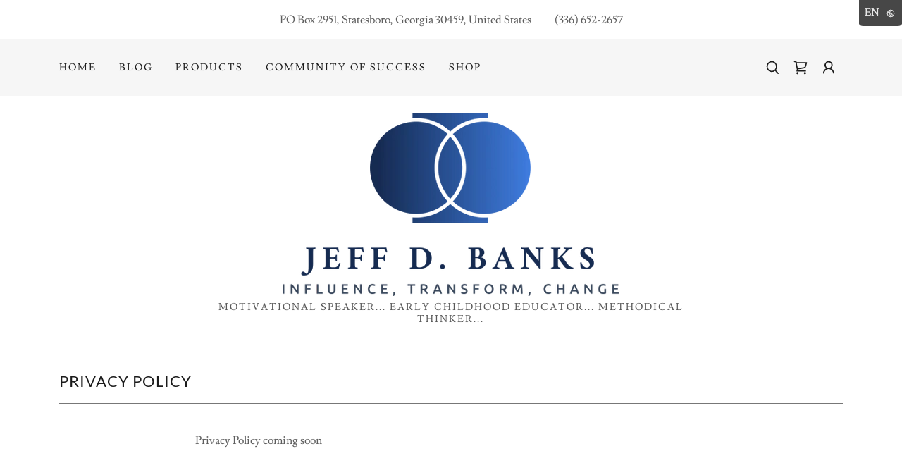

--- FILE ---
content_type: text/html;charset=utf-8
request_url: https://jeffdbanks.com/privacy-policy
body_size: 18166
content:
<!DOCTYPE html><html lang="en-US"><head><link rel="icon" href="//img1.wsimg.com/isteam/ip/91172b6e-597e-4205-ba5e-a9aa546ac578/favicon/b46293dc-c95a-46eb-b871-fdc8ca5a27ce.JPG/:/rs=w:16,h:16,m" sizes="16x16"/><link rel="icon" href="//img1.wsimg.com/isteam/ip/91172b6e-597e-4205-ba5e-a9aa546ac578/favicon/b46293dc-c95a-46eb-b871-fdc8ca5a27ce.JPG/:/rs=w:24,h:24,m" sizes="24x24"/><link rel="icon" href="//img1.wsimg.com/isteam/ip/91172b6e-597e-4205-ba5e-a9aa546ac578/favicon/b46293dc-c95a-46eb-b871-fdc8ca5a27ce.JPG/:/rs=w:32,h:32,m" sizes="32x32"/><link rel="icon" href="//img1.wsimg.com/isteam/ip/91172b6e-597e-4205-ba5e-a9aa546ac578/favicon/b46293dc-c95a-46eb-b871-fdc8ca5a27ce.JPG/:/rs=w:48,h:48,m" sizes="48x48"/><link rel="icon" href="//img1.wsimg.com/isteam/ip/91172b6e-597e-4205-ba5e-a9aa546ac578/favicon/b46293dc-c95a-46eb-b871-fdc8ca5a27ce.JPG/:/rs=w:64,h:64,m" sizes="64x64"/><meta charSet="utf-8"/><meta http-equiv="X-UA-Compatible" content="IE=edge"/><meta name="viewport" content="width=device-width, initial-scale=1"/><title>Privacy Policy</title><meta name="author" content="www.JeffDBanks.com"/><meta name="generator" content="Starfield Technologies; Go Daddy Website Builder 8.0.0000"/><link rel="manifest" href="/manifest.webmanifest"/><link rel="apple-touch-icon" sizes="57x57" href="//img1.wsimg.com/isteam/ip/91172b6e-597e-4205-ba5e-a9aa546ac578/JEFF%20D.%20BANKS_basic-file.png/:/rs=w:57,h:57,m"/><link rel="apple-touch-icon" sizes="60x60" href="//img1.wsimg.com/isteam/ip/91172b6e-597e-4205-ba5e-a9aa546ac578/JEFF%20D.%20BANKS_basic-file.png/:/rs=w:60,h:60,m"/><link rel="apple-touch-icon" sizes="72x72" href="//img1.wsimg.com/isteam/ip/91172b6e-597e-4205-ba5e-a9aa546ac578/JEFF%20D.%20BANKS_basic-file.png/:/rs=w:72,h:72,m"/><link rel="apple-touch-icon" sizes="114x114" href="//img1.wsimg.com/isteam/ip/91172b6e-597e-4205-ba5e-a9aa546ac578/JEFF%20D.%20BANKS_basic-file.png/:/rs=w:114,h:114,m"/><link rel="apple-touch-icon" sizes="120x120" href="//img1.wsimg.com/isteam/ip/91172b6e-597e-4205-ba5e-a9aa546ac578/JEFF%20D.%20BANKS_basic-file.png/:/rs=w:120,h:120,m"/><link rel="apple-touch-icon" sizes="144x144" href="//img1.wsimg.com/isteam/ip/91172b6e-597e-4205-ba5e-a9aa546ac578/JEFF%20D.%20BANKS_basic-file.png/:/rs=w:144,h:144,m"/><link rel="apple-touch-icon" sizes="152x152" href="//img1.wsimg.com/isteam/ip/91172b6e-597e-4205-ba5e-a9aa546ac578/JEFF%20D.%20BANKS_basic-file.png/:/rs=w:152,h:152,m"/><link rel="apple-touch-icon" sizes="180x180" href="//img1.wsimg.com/isteam/ip/91172b6e-597e-4205-ba5e-a9aa546ac578/JEFF%20D.%20BANKS_basic-file.png/:/rs=w:180,h:180,m"/><meta property="og:url" content="https://jeffdbanks.com/privacy-policy"/>
<meta property="og:site_name" content="www.JeffDBanks.com"/>
<meta property="og:title" content="Motivational Speaker... Early childhood educator... Methodical thinker..."/>
<meta property="og:type" content="website"/>
<meta property="og:image" content="https://img1.wsimg.com/isteam/ip/91172b6e-597e-4205-ba5e-a9aa546ac578/JDB2020profile.png"/>
<meta property="og:locale" content="en_US"/>
<meta name="twitter:card" content="summary"/>
<meta name="twitter:site" content="@JeffDBanks"/>
<meta name="twitter:title" content="www.JeffDBanks.com"/>
<meta name="twitter:description" content="Motivational Speaker... Early childhood educator... Methodical thinker..."/>
<meta name="twitter:image" content="https://img1.wsimg.com/isteam/ip/91172b6e-597e-4205-ba5e-a9aa546ac578/JDB2020profile.png"/>
<meta name="twitter:image:alt" content="www.JeffDBanks.com"/>
<meta name="p:domain_verify" content="94e0441cd4261fe90c2a11a0951a632a"/>
<meta name="theme-color" content="#0075C1"/><style data-inline-fonts>/* latin-ext */
@font-face {
  font-family: 'Lato';
  font-style: normal;
  font-weight: 400;
  font-display: swap;
  src: url(https://img1.wsimg.com/gfonts/s/lato/v25/S6uyw4BMUTPHjxAwXjeu.woff2) format('woff2');
  unicode-range: U+0100-02BA, U+02BD-02C5, U+02C7-02CC, U+02CE-02D7, U+02DD-02FF, U+0304, U+0308, U+0329, U+1D00-1DBF, U+1E00-1E9F, U+1EF2-1EFF, U+2020, U+20A0-20AB, U+20AD-20C0, U+2113, U+2C60-2C7F, U+A720-A7FF;
}
/* latin */
@font-face {
  font-family: 'Lato';
  font-style: normal;
  font-weight: 400;
  font-display: swap;
  src: url(https://img1.wsimg.com/gfonts/s/lato/v25/S6uyw4BMUTPHjx4wXg.woff2) format('woff2');
  unicode-range: U+0000-00FF, U+0131, U+0152-0153, U+02BB-02BC, U+02C6, U+02DA, U+02DC, U+0304, U+0308, U+0329, U+2000-206F, U+20AC, U+2122, U+2191, U+2193, U+2212, U+2215, U+FEFF, U+FFFD;
}
/* latin-ext */
@font-face {
  font-family: 'Lato';
  font-style: normal;
  font-weight: 700;
  font-display: swap;
  src: url(https://img1.wsimg.com/gfonts/s/lato/v25/S6u9w4BMUTPHh6UVSwaPGR_p.woff2) format('woff2');
  unicode-range: U+0100-02BA, U+02BD-02C5, U+02C7-02CC, U+02CE-02D7, U+02DD-02FF, U+0304, U+0308, U+0329, U+1D00-1DBF, U+1E00-1E9F, U+1EF2-1EFF, U+2020, U+20A0-20AB, U+20AD-20C0, U+2113, U+2C60-2C7F, U+A720-A7FF;
}
/* latin */
@font-face {
  font-family: 'Lato';
  font-style: normal;
  font-weight: 700;
  font-display: swap;
  src: url(https://img1.wsimg.com/gfonts/s/lato/v25/S6u9w4BMUTPHh6UVSwiPGQ.woff2) format('woff2');
  unicode-range: U+0000-00FF, U+0131, U+0152-0153, U+02BB-02BC, U+02C6, U+02DA, U+02DC, U+0304, U+0308, U+0329, U+2000-206F, U+20AC, U+2122, U+2191, U+2193, U+2212, U+2215, U+FEFF, U+FFFD;
}

/* latin */
@font-face {
  font-family: 'Lusitana';
  font-style: normal;
  font-weight: 400;
  font-display: swap;
  src: url(https://img1.wsimg.com/gfonts/s/lusitana/v14/CSR84z9ShvucWzsMKyhdTOI.woff2) format('woff2');
  unicode-range: U+0000-00FF, U+0131, U+0152-0153, U+02BB-02BC, U+02C6, U+02DA, U+02DC, U+0304, U+0308, U+0329, U+2000-206F, U+20AC, U+2122, U+2191, U+2193, U+2212, U+2215, U+FEFF, U+FFFD;
}
/* latin */
@font-face {
  font-family: 'Lusitana';
  font-style: normal;
  font-weight: 700;
  font-display: swap;
  src: url(https://img1.wsimg.com/gfonts/s/lusitana/v14/CSR74z9ShvucWzsMKyDmafctaNY.woff2) format('woff2');
  unicode-range: U+0000-00FF, U+0131, U+0152-0153, U+02BB-02BC, U+02C6, U+02DA, U+02DC, U+0304, U+0308, U+0329, U+2000-206F, U+20AC, U+2122, U+2191, U+2193, U+2212, U+2215, U+FEFF, U+FFFD;
}
</style><style>.x{-ms-text-size-adjust:100%;-webkit-text-size-adjust:100%;-webkit-tap-highlight-color:rgba(0,0,0,0);margin:0;box-sizing:border-box}.x *,.x :after,.x :before{box-sizing:inherit}.x-el a[href^="mailto:"]:not(.x-el),.x-el a[href^="tel:"]:not(.x-el){color:inherit;font-size:inherit;text-decoration:inherit}.x-el-article,.x-el-aside,.x-el-details,.x-el-figcaption,.x-el-figure,.x-el-footer,.x-el-header,.x-el-hgroup,.x-el-main,.x-el-menu,.x-el-nav,.x-el-section,.x-el-summary{display:block}.x-el-audio,.x-el-canvas,.x-el-progress,.x-el-video{display:inline-block;vertical-align:baseline}.x-el-audio:not([controls]){display:none;height:0}.x-el-template{display:none}.x-el-a{background-color:transparent;color:inherit}.x-el-a:active,.x-el-a:hover{outline:0}.x-el-abbr[title]{border-bottom:1px dotted}.x-el-b,.x-el-strong{font-weight:700}.x-el-dfn{font-style:italic}.x-el-mark{background:#ff0;color:#000}.x-el-small{font-size:80%}.x-el-sub,.x-el-sup{font-size:75%;line-height:0;position:relative;vertical-align:baseline}.x-el-sup{top:-.5em}.x-el-sub{bottom:-.25em}.x-el-img{vertical-align:middle;border:0}.x-el-svg:not(:root){overflow:hidden}.x-el-figure{margin:0}.x-el-hr{box-sizing:content-box;height:0}.x-el-pre{overflow:auto}.x-el-code,.x-el-kbd,.x-el-pre,.x-el-samp{font-family:monospace,monospace;font-size:1em}.x-el-button,.x-el-input,.x-el-optgroup,.x-el-select,.x-el-textarea{color:inherit;font:inherit;margin:0}.x-el-button{overflow:visible}.x-el-button,.x-el-select{text-transform:none}.x-el-button,.x-el-input[type=button],.x-el-input[type=reset],.x-el-input[type=submit]{-webkit-appearance:button;cursor:pointer}.x-el-button[disabled],.x-el-input[disabled]{cursor:default}.x-el-button::-moz-focus-inner,.x-el-input::-moz-focus-inner{border:0;padding:0}.x-el-input{line-height:normal}.x-el-input[type=checkbox],.x-el-input[type=radio]{box-sizing:border-box;padding:0}.x-el-input[type=number]::-webkit-inner-spin-button,.x-el-input[type=number]::-webkit-outer-spin-button{height:auto}.x-el-input[type=search]{-webkit-appearance:textfield;box-sizing:content-box}.x-el-input[type=search]::-webkit-search-cancel-button,.x-el-input[type=search]::-webkit-search-decoration{-webkit-appearance:none}.x-el-textarea{border:0}.x-el-fieldset{border:1px solid silver;margin:0 2px;padding:.35em .625em .75em}.x-el-legend{border:0;padding:0}.x-el-textarea{overflow:auto}.x-el-optgroup{font-weight:700}.x-el-table{border-collapse:collapse;border-spacing:0}.x-el-td,.x-el-th{padding:0}.x{-webkit-font-smoothing:antialiased}.x-el-hr{border:0}.x-el-fieldset,.x-el-input,.x-el-select,.x-el-textarea{margin-top:0;margin-bottom:0}.x-el-fieldset,.x-el-input[type=email],.x-el-input[type=text],.x-el-textarea{width:100%}.x-el-label{vertical-align:middle}.x-el-input{border-style:none;padding:.5em;vertical-align:middle}.x-el-select:not([multiple]){vertical-align:middle}.x-el-textarea{line-height:1.75;padding:.5em}.x-el.d-none{display:none!important}.sideline-footer{margin-top:auto}.disable-scroll{touch-action:none;overflow:hidden;position:fixed}@-webkit-keyframes loaderscale{0%{transform:scale(1);opacity:1}45%{transform:scale(.1);opacity:.7}80%{transform:scale(1);opacity:1}}@keyframes loaderscale{0%{transform:scale(1);opacity:1}45%{transform:scale(.1);opacity:.7}80%{transform:scale(1);opacity:1}}.x-loader svg{display:inline-block}.x-loader svg:first-child{-webkit-animation:loaderscale .75s cubic-bezier(.2,.68,.18,1.08) -.24s infinite;animation:loaderscale .75s cubic-bezier(.2,.68,.18,1.08) -.24s infinite}.x-loader svg:nth-child(2){-webkit-animation:loaderscale .75s cubic-bezier(.2,.68,.18,1.08) -.12s infinite;animation:loaderscale .75s cubic-bezier(.2,.68,.18,1.08) -.12s infinite}.x-loader svg:nth-child(3){-webkit-animation:loaderscale .75s cubic-bezier(.2,.68,.18,1.08) 0s infinite;animation:loaderscale .75s cubic-bezier(.2,.68,.18,1.08) 0s infinite}.x-icon>svg{transition:transform .33s ease-in-out}.x-icon>svg.rotate-90{transform:rotate(-90deg)}.x-icon>svg.rotate90{transform:rotate(90deg)}.x-icon>svg.rotate-180{transform:rotate(-180deg)}.x-icon>svg.rotate180{transform:rotate(180deg)}.x-rt:after{content:"";clear:both}.x-rt ol,.x-rt ul{text-align:left}.x-rt p{margin:0}.x-rt br{clear:both}.mte-inline-block{display:inline-block}@media only screen and (min-device-width:1025px){:root select,_::-webkit-full-page-media,_:future{font-family:sans-serif!important}}

</style>
<style>/*
Copyright (c) 2010-2011 by tyPoland Lukasz Dziedzic (team@latofonts.com) with Reserved Font Name "Lato". Licensed under the SIL Open Font License, Version 1.1.

This Font Software is licensed under the SIL Open Font License, Version 1.1.
This license is copied below, and is also available with a FAQ at: http://scripts.sil.org/OFL

—————————————————————————————-
SIL OPEN FONT LICENSE Version 1.1 - 26 February 2007
—————————————————————————————-
*/

/*
Copyright (c) 2011 by Ana Paula Megda (www.anamegda.com|anapbm@gmail.com), with Reserved Font Name Lusitana.

This Font Software is licensed under the SIL Open Font License, Version 1.1.
This license is copied below, and is also available with a FAQ at: http://scripts.sil.org/OFL

—————————————————————————————-
SIL OPEN FONT LICENSE Version 1.1 - 26 February 2007
—————————————————————————————-
*/
</style>
<style data-glamor="cxs-default-sheet">.x .c1-1{letter-spacing:normal}.x .c1-2{text-transform:none}.x .c1-3{background-color:rgb(255, 255, 255)}.x .c1-4{width:100%}.x .c1-5 > div{position:relative}.x .c1-6 > div{overflow:hidden}.x .c1-7 > div{margin-top:auto}.x .c1-8 > div{margin-right:auto}.x .c1-9 > div{margin-bottom:auto}.x .c1-a > div{margin-left:auto}.x .c1-b{font-family:'Lusitana', Georgia, serif}.x .c1-c{font-size:16px}.x .c1-h{padding-top:40px}.x .c1-i{padding-bottom:40px}.x .c1-j{padding:0px !important}.x .c1-k:before{content:""}.x .c1-l:before{display:table}.x .c1-m:before{clear:both}.x .c1-n:after{content:""}.x .c1-o:after{display:table}.x .c1-p:after{clear:both}.x .c1-s{position:relative}.x .c1-t{display:none}.x .c1-v{z-index:1200}.x .c1-w{display:flex}.x .c1-x{cursor:pointer}.x .c1-y{align-items:center}.x .c1-z{position:absolute}.x .c1-10{color:rgb(226, 226, 226)}.x .c1-11{transition:top 750ms cubic-bezier(0.38, 0.12, 0.12, 0.85)}.x .c1-12{background-color:rgba(0, 0, 0, 0.9)}.x .c1-13{opacity:0.8}.x .c1-14{top:0px}.x .c1-15{padding-top:8px}.x .c1-16{padding-right:8px}.x .c1-17{padding-bottom:8px}.x .c1-18{padding-left:8px}.x .c1-19{border-bottom-right-radius:10%}.x .c1-1d{word-wrap:break-word}.x .c1-1e{overflow-wrap:break-word}.x .c1-1f{line-height:1.5}.x .c1-1g{margin-top:0}.x .c1-1h{margin-bottom:0}.x .c1-1i{font-weight:700}.x .c1-1j{font-size:14px}.x .c1-1o{color:inherit}.x .c1-1p{display:inline-block}.x .c1-1q{vertical-align:middle}.x .c1-1r{max-height:0px}.x .c1-1s{overflow:hidden}.x .c1-1t{background-color:rgb(246, 246, 246)}.x .c1-1u{transition:max-height 550ms cubic-bezier(0.49, -0.29, 0.4, 1.26)}.x .c1-1v{margin-left:auto}.x .c1-1w{margin-right:auto}.x .c1-1x{padding-left:24px}.x .c1-1y{padding-right:24px}.x .c1-1z{max-width:100%}.x .c1-24{padding-top:4px}.x .c1-25{padding-bottom:4px}.x .c1-26{flex:1}.x .c1-27{justify-content:left}.x .c1-2a{color:rgb(87, 87, 87)}.x .c1-2b{font-weight:400}.x .c1-2d{color:rgb(21, 21, 21)}.x .c1-2e{padding-top:6px}.x .c1-2f{padding-right:6px}.x .c1-2g{padding-bottom:6px}.x .c1-2h{padding-left:6px}.x .c1-2i{line-height:1.3em}.x .c1-2j{font-style:normal}.x .c1-2k:hover{color:rgb(0, 117, 193)}.x .c1-2l{text-align:center}.x .c1-2m{padding-top:16px}.x .c1-2n{padding-bottom:16px}.x .c1-2o{display:block}.x .c1-2r{color:rgb(94, 94, 94)}.x .c1-2u{width:1px}.x .c1-2v{border-top:0px}.x .c1-2w{border-right:0px}.x .c1-2x{border-bottom:0px}.x .c1-2y{border-left:0px}.x .c1-2z{background-color:rgb(27, 27, 27)}.x .c1-30{height:1em}.x .c1-31{opacity:0.4}.x .c1-32{margin-left:16px}.x .c1-33{margin-right:16px}.x .c1-35 a{text-decoration:none}.x .c1-36{letter-spacing:inherit}.x .c1-37{text-transform:inherit}.x .c1-38{text-decoration:none}.x .c1-39{display:inline}.x .c1-3a{color:inherit !important}.x .c1-3b{font-size:inherit !important}.x .c1-3c{font-weight:inherit}.x .c1-3d:hover{color:rgb(0, 73, 124)}.x .c1-3e:active{color:rgb(0, 50, 87)}.x .c1-3f{padding-top:24px}.x .c1-3g{padding-bottom:24px}.x .c1-3i{padding-top:0px !important}.x .c1-3j{padding-bottom:0px !important}.x .c1-3k{box-sizing:border-box}.x .c1-3l{flex-direction:row}.x .c1-3m{flex-wrap:wrap}.x .c1-3n{margin-right:-12px}.x .c1-3o{margin-left:-12px}.x .c1-3p phone{flex-grow:8}.x .c1-3q phone{text-align:center}.x .c1-3r commerce{display:flex}.x .c1-3s commerce{justify-content:flex-end}.x .c1-3x{flex-grow:1}.x .c1-3y{flex-shrink:1}.x .c1-3z{flex-basis:0%}.x .c1-40{padding-top:0}.x .c1-41{padding-right:12px}.x .c1-42{padding-bottom:0}.x .c1-43{padding-left:12px}.x .c1-48{justify-content:flex-start}.x .c1-49{color:rgb(27, 27, 27)}.x .c1-4a{margin-left:0}.x .c1-4b{vertical-align:top}.x .c1-4c{flex-grow:8}.x .c1-4d{justify-content:flex-end}.x .c1-4e{line-height:0}.x .c1-4h{font-size:12px}.x .c1-4m{letter-spacing:0.143em}.x .c1-4n{text-transform:uppercase}.x .c1-4o:active{color:rgb(0, 117, 193)}.x .c1-4q{justify-content:center}.x .c1-4r{flex-wrap:nowrap}.x .c1-4s{justify-content:space-between}.x .c1-4t{flex-basis:auto}.x .c1-4u{max-width:none}.x .c1-4v{line-height:24px}.x .c1-4w{margin-right:0}.x .c1-4x{-webkit-margin-before:0}.x .c1-4y{-webkit-margin-after:0}.x .c1-4z{-webkit-padding-start:0}.x .c1-50{padding-right:0}.x .c1-51{padding-left:0}.x .c1-52{margin-bottom:none}.x .c1-53{list-style:none}.x .c1-54{padding-left:32px}.x .c1-55{white-space:nowrap}.x .c1-56{visibility:hidden}.x .c1-57:first-child{margin-left:0}.x .c1-58:first-child{padding-left:0}.x .c1-59{margin-left:-6px}.x .c1-5a{margin-right:-6px}.x .c1-5b{margin-top:-6px}.x .c1-5c{margin-bottom:-6px}.x .c1-5d{transition:transform .33s ease-in-out}.x .c1-5e{transform:rotate(0deg)}.x .c1-5f{border-radius:4px}.x .c1-5g{box-shadow:0 3px 6px 3px rgba(0,0,0,0.24)}.x .c1-5h{padding-left:16px}.x .c1-5i{padding-right:16px}.x .c1-5j{right:0px}.x .c1-5k{top:32px}.x .c1-5l{max-height:45vh}.x .c1-5m{overflow-y:auto}.x .c1-5n{z-index:1003}.x .c1-5q{text-align:left}.x .c1-5r:last-child{margin-bottom:0}.x .c1-5s{margin-top:8px}.x .c1-5t{margin-bottom:8px}.x .c1-5u{flex-grow:0}.x .c1-5v{max-width:30%}.x .c1-5x{width:40px}.x .c1-5y{z-index:0}.x .c1-5z{top:50%}.x .c1-60{background-color:transparent}.x .c1-61{transform:translateY(-50%)}.x .c1-62{overflow:visible}.x .c1-63{left:0px}.x .c1-64{top:calc(50%)}.x .c1-66{right:16px}.x .c1-67{top:16px}.x .c1-68{margin-left:24px}.x .c1-6b{transition:}.x .c1-6c{transform:}.x .c1-6d{top:initial}.x .c1-6e{max-height:none}.x .c1-6f{width:240px}.x .c1-6g{margin-bottom:16px}.x .c1-6h{border-color:rgb(226, 226, 226)}.x .c1-6i{border-bottom-width:1px}.x .c1-6j{border-style:solid}.x .c1-6k{margin-top:16px}.x .c1-6l dropdown{position:absolute}.x .c1-6m dropdown{right:0px}.x .c1-6n dropdown{top:initial}.x .c1-6o dropdown{white-space:nowrap}.x .c1-6p dropdown{max-height:none}.x .c1-6q dropdown{overflow-y:auto}.x .c1-6r dropdown{display:none}.x .c1-6s dropdown{z-index:1003}.x .c1-6t dropdown{width:240px}.x .c1-6w listItem{display:block}.x .c1-6x listItem{text-align:left}.x .c1-6y listItem{margin-bottom:0}.x .c1-6z separator{margin-top:16px}.x .c1-70 separator{margin-bottom:16px}.x .c1-71{background-color:rgb(22, 22, 22)}.x .c1-72{position:fixed}.x .c1-73{height:100%}.x .c1-74{z-index:10002}.x .c1-75{padding-top:56px}.x .c1-76{-webkit-overflow-scrolling:touch}.x .c1-77{transform:translateX(-150vw)}.x .c1-78{overscroll-behavior:contain}.x .c1-79{box-shadow:0 2px 6px 0px rgba(0,0,0,0.2)}.x .c1-7a{transition:transform .3s ease-in-out}.x .c1-7b{flex-direction:column}.x .c1-7c{padding-bottom:32px}.x .c1-7d{text-shadow:none}.x .c1-7e{color:rgb(164, 164, 164)}.x .c1-7f{color:rgb(247, 247, 247)}.x .c1-7g{top:15px}.x .c1-7h{right:15px}.x .c1-7i{font-size:28px}.x .c1-7n{overflow-x:hidden}.x .c1-7o{overscroll-behavior:none}.x .c1-7p{border-color:rgba(76, 76, 76, 0.5)}.x .c1-7q{border-bottom-width:1px}.x .c1-7r{border-bottom-style:solid}.x .c1-7s:last-child{border-bottom:0}.x .c1-7t{min-width:200px}.x .c1-7u{font-size:22px}.x .c1-7v:hover{color:rgb(150, 193, 255)}.x .c1-7w:active{color:rgb(4, 132, 214)}.x .c1-82{height:auto}.x .c1-88{background-color:rgba(255, 255, 255, 0.15)}.x .c1-89{border-color:rgb(255, 255, 255)}.x .c1-8a{border-top-width:0}.x .c1-8b{border-right-width:0}.x .c1-8c{border-bottom-width:0}.x .c1-8d{border-left-width:0}.x .c1-8e{border-radius:0}.x .c1-8f{padding-left:40px}.x .c1-8g{padding-right:40px}.x .c1-8h::placeholder{color:inherit}.x .c1-8i:focus{outline:none}.x .c1-8j:focus{box-shadow:inset 0 0 0 1px currentColor}.x .c1-8k::-webkit-input-placeholder{color:inherit}.x .c1-8r{cursor:auto}.x .c1-8s{border-color:rgb(42, 42, 42)}.x .c1-8t{margin-top:24px}.x .c1-8u{margin-bottom:24px}.x .c1-8y{letter-spacing:1px}.x .c1-8z{font-family:'Lato', arial, sans-serif}.x .c1-90{max-width:calc(100% - 0.1px)}.x .c1-95{width:auto}.x .c1-96{color:rgb(0, 117, 193)}.x .c1-97{[object -object]:0px}.x .c1-98{aspect-ratio:1.833180568285976 / 1}.x .c1-99{object-fit:contain}.x .c1-9a{height:80px}.x .c1-9b{transition:max-height .5s}.x .c1-9c{max-height:200px}.x .c1-9u{width:inherit}.x .c1-9v{line-height:1.2}.x .c1-9w{line-height:1.25}.x .c1-9x{white-space:pre-line}.x .c1-9y{color:rgb(89, 89, 89)}.x .c1-9z{word-wrap:normal !important}.x .c1-a0{overflow-wrap:normal !important}.x .c1-a1{left:0}.x .c1-a2{line-height:1.4}.x .c1-a3{margin-bottom:40px}.x .c1-a5{font-size:unset}.x .c1-a6{font-family:unset}.x .c1-a7{letter-spacing:unset}.x .c1-a8{text-transform:unset}.x .c1-a9{border-color:rgb(119, 119, 119)}.x .c1-aa{margin-bottom:-24px}.x .c1-ag{line-height:inherit}.x .c1-ah{font-style:italic}.x .c1-ai{text-decoration:line-through}.x .c1-aj{text-decoration:underline}.x .c1-ak{padding-bottom:56px}.x .c1-al{padding-left:none}.x .c1-am{padding-right:none}.x .c1-an{padding-top:none}.x .c1-ao{list-style-type:none}.x .c1-as{width:50px}</style>
<style data-glamor="cxs-xs-sheet">@media (max-width: 767px){.x .c1-q{padding-top:32px}}@media (max-width: 767px){.x .c1-r{padding-bottom:32px}}@media (max-width: 767px){.x .c1-2s{font-size:14px}}@media (max-width: 767px){.x .c1-69{margin-left:0px}}@media (max-width: 767px){.x .c1-6a{position:fixed}}@media (max-width: 767px){.x .c1-8l{top:50%}}@media (max-width: 767px){.x .c1-8m{transform:translateY(-50%)}}@media (max-width: 767px){.x .c1-8n{left:8px}}@media (max-width: 767px){.x .c1-91{width:100%}}@media (max-width: 767px){.x .c1-92{display:flex}}@media (max-width: 767px){.x .c1-93{justify-content:center}}@media (max-width: 767px){.x .c1-9d{height:260px}}@media (max-width: 767px){.x .c1-9e{max-width:224px}}@media (max-width: 767px){.x .c1-9f{display:block}}@media (max-width: 767px){.x .c1-9g{max-height:120px}}@media (max-width: 767px){.x .c1-9h{margin-top:0}}@media (max-width: 767px){.x .c1-9i{margin-right:auto}}@media (max-width: 767px){.x .c1-9j{margin-bottom:0}}@media (max-width: 767px){.x .c1-9k{margin-left:auto}}@media (max-width: 767px){.x .c1-a4{margin-bottom:24px}}@media (max-width: 767px){.x .c1-ap{flex-direction:column}}@media (max-width: 767px){.x .c1-aq{padding-top:4px}}@media (max-width: 767px){.x .c1-ar{padding-bottom:4px}}</style>
<style data-glamor="cxs-sm-sheet">@media (min-width: 768px){.x .c1-d{font-size:16px}}@media (min-width: 768px){.x .c1-1k{font-size:14px}}@media (min-width: 768px){.x .c1-20{width:100%}}@media (min-width: 768px){.x .c1-28{padding-left:4px}}@media (min-width: 768px){.x .c1-29{justify-content:center}}@media (min-width: 768px){.x .c1-2p{display:flex}}@media (min-width: 768px){.x .c1-2q{align-items:center}}@media (min-width: 768px){.x .c1-2t{display:inline-block}}@media (min-width: 768px){.x .c1-3t{margin-top:0}}@media (min-width: 768px){.x .c1-3u{margin-right:-24px}}@media (min-width: 768px){.x .c1-3v{margin-bottom:0}}@media (min-width: 768px){.x .c1-3w{margin-left:-24px}}@media (min-width: 768px){.x .c1-44{padding-top:0}}@media (min-width: 768px){.x .c1-45{padding-right:24px}}@media (min-width: 768px){.x .c1-46{padding-bottom:0}}@media (min-width: 768px){.x .c1-47{padding-left:24px}}@media (min-width: 768px){.x .c1-4i{font-size:12px}}@media (min-width: 768px) and (max-width: 1023px){.x .c1-5p{right:0px}}@media (min-width: 768px) and (max-width: 1023px){.x .c1-6v dropdown{right:0px}}@media (min-width: 768px){.x .c1-7j{font-size:30px}}@media (min-width: 768px){.x .c1-7x{font-size:22px}}@media (min-width: 768px) and (max-width: 1023px){.x .c1-8o{top:50%}}@media (min-width: 768px) and (max-width: 1023px){.x .c1-8p{transform:translateY(-50%)}}@media (min-width: 768px) and (max-width: 1023px){.x .c1-8q{left:8px}}@media (min-width: 768px) and (max-width: 1023px){.x .c1-94{width:100%}}@media (min-width: 768px) and (max-width: 1023px){.x .c1-9l{display:block}}@media (min-width: 768px) and (max-width: 1023px){.x .c1-9m{max-height:80px}}@media (min-width: 768px) and (max-width: 1023px){.x .c1-9n{margin-top:0}}@media (min-width: 768px) and (max-width: 1023px){.x .c1-9o{margin-right:auto}}@media (min-width: 768px) and (max-width: 1023px){.x .c1-9p{margin-bottom:0}}@media (min-width: 768px) and (max-width: 1023px){.x .c1-9q{margin-left:auto}}@media (min-width: 768px){.x .c1-ab{margin-bottom:-48px}}@media (min-width: 768px){.x .c1-ac{margin-left:8.333333333333332%}}@media (min-width: 768px){.x .c1-ad{flex-basis:83.33333333333334%}}@media (min-width: 768px){.x .c1-ae{max-width:83.33333333333334%}}@media (min-width: 768px){.x .c1-af{padding-bottom:48px}}</style>
<style data-glamor="cxs-md-sheet">@media (min-width: 1024px){.x .c1-e{font-size:16px}}@media (min-width: 1024px){.x .c1-u{display:block}}@media (min-width: 1024px){.x .c1-1a{right:0px}}@media (min-width: 1024px){.x .c1-1b{left:unset}}@media (min-width: 1024px){.x .c1-1c{border-bottom-left-radius:10%}}@media (min-width: 1024px){.x .c1-1l{font-size:14px}}@media (min-width: 1024px){.x .c1-21{width:984px}}@media (min-width: 1024px){.x .c1-2c{display:flex}}@media (min-width: 1024px){.x .c1-34{display:inline-block}}@media (min-width: 1024px){.x .c1-3h{display:none}}@media (min-width: 1024px){.x .c1-4f > :first-child{margin-left:0px}}@media (min-width: 1024px){.x .c1-4g{justify-content:inherit}}@media (min-width: 1024px){.x .c1-4j{font-size:12px}}@media (min-width: 1024px){.x .c1-4p{display:inherit}}@media (min-width: 1024px) and (max-width: 1279px){.x .c1-5o{right:0px}}@media (min-width: 1024px){.x .c1-5w > :first-child{margin-left:24px}}@media (min-width: 1024px){.x .c1-65{left:0px}}@media (min-width: 1024px) and (max-width: 1279px){.x .c1-6u dropdown{right:0px}}@media (min-width: 1024px){.x .c1-7k{font-size:30px}}@media (min-width: 1024px){.x .c1-7y{min-width:300px}}@media (min-width: 1024px){.x .c1-7z{font-size:22px}}@media (min-width: 1024px){.x .c1-83{position:relative}}@media (min-width: 1024px){.x .c1-84{margin-top:0}}@media (min-width: 1024px){.x .c1-85{margin-right:0}}@media (min-width: 1024px){.x .c1-86{margin-bottom:0}}@media (min-width: 1024px){.x .c1-87{margin-left:0}}@media (min-width: 1024px){.x .c1-8v{margin-left:16.666666666666664%}}@media (min-width: 1024px){.x .c1-8w{flex-basis:66.66666666666666%}}@media (min-width: 1024px){.x .c1-8x{max-width:66.66666666666666%}}@media (min-width: 1024px){.x .c1-9r{height:260px}}@media (min-width: 1024px){.x .c1-9s{width:auto}}@media (min-width: 1024px){.x .c1-9t{max-height:260px}}</style>
<style data-glamor="cxs-lg-sheet">@media (min-width: 1280px){.x .c1-f{font-size:16px}}@media (min-width: 1280px){.x .c1-1m{font-size:14px}}@media (min-width: 1280px){.x .c1-22{width:1160px}}@media (min-width: 1280px){.x .c1-4k{font-size:12px}}@media (min-width: 1280px){.x .c1-7l{font-size:32px}}@media (min-width: 1280px){.x .c1-80{font-size:22px}}</style>
<style data-glamor="cxs-xl-sheet">@media (min-width: 1536px){.x .c1-g{font-size:18px}}@media (min-width: 1536px){.x .c1-1n{font-size:16px}}@media (min-width: 1536px){.x .c1-23{width:1280px}}@media (min-width: 1536px){.x .c1-4l{font-size:14px}}@media (min-width: 1536px){.x .c1-7m{font-size:36px}}@media (min-width: 1536px){.x .c1-81{font-size:24px}}</style>
<style>.page-inner { background-color: rgb(255, 255, 255); min-height: 100vh; }</style>
<script>"use strict";

if ('serviceWorker' in navigator) {
  window.addEventListener('load', function () {
    navigator.serviceWorker.register('/sw.js');
  });
}</script></head>
<body class="x  x-fonts-lato"><div id="layout-91172-b-6-e-597-e-4205-ba-5-e-a-9-aa-546-ac-578" class="layout layout-layout layout-layout-layout-11 locale-en-US lang-en"><div data-ux="Page" id="page-154269" class="x-el x-el-div x-el c1-1 c1-2 c1-3 c1-4 c1-5 c1-6 c1-7 c1-8 c1-9 c1-a c1-b c1-c c1-d c1-e c1-f c1-g c1-1 c1-2 c1-b c1-c c1-d c1-e c1-f c1-g"><div data-ux="Block" class="x-el x-el-div page-inner c1-1 c1-2 c1-b c1-c c1-d c1-e c1-f c1-g"><div id="91a531c7-4a01-47b7-affa-b58d7bde493e" class="widget widget-header widget-header-header-9"><div data-ux="Header" role="main" data-aid="HEADER_WIDGET" id="n-154270" class="x-el x-el-div x-el x-el c1-1 c1-2 c1-b c1-c c1-d c1-e c1-f c1-g c1-1 c1-2 c1-3 c1-b c1-c c1-d c1-e c1-f c1-g c1-1 c1-2 c1-b c1-c c1-d c1-e c1-f c1-g"><div> <section data-ux="Section" data-aid="HEADER_SECTION" class="x-el x-el-section c1-1 c1-2 c1-3 c1-h c1-i c1-j c1-b c1-c c1-k c1-l c1-m c1-n c1-o c1-p c1-q c1-r c1-d c1-e c1-f c1-g"><div data-ux="Block" class="x-el x-el-div c1-1 c1-2 c1-s c1-b c1-c c1-d c1-e c1-f c1-g"><div data-ux="Block" class="x-el x-el-div c1-1 c1-2 c1-t c1-b c1-c c1-d c1-u c1-e c1-f c1-g"><div data-ux="GoogleTranslate" data-aid="i18n_ICON_RENDERED" data-close="true" class="x-el x-el-div i18n-icon c1-1 c1-2 c1-v c1-w c1-x c1-y c1-z c1-10 c1-11 c1-12 c1-13 c1-14 c1-15 c1-16 c1-17 c1-18 c1-b c1-c c1-19 c1-d c1-1a c1-1b c1-1c c1-e c1-f c1-g"><p data-ux="Text" data-typography="BodyAlpha" class="x-el x-el-p c1-1 c1-2 c1-1d c1-1e c1-1f c1-1g c1-1h c1-1i c1-1j c1-10 c1-16 c1-b c1-1k c1-1l c1-1m c1-1n">EN</p><svg viewBox="0 0 24 24" fill="currentColor" width="16" height="16" data-ux="Icon" class="x-el x-el-svg c1-1 c1-2 c1-1o c1-1p c1-1q c1-b c1-c c1-d c1-e c1-f c1-g"><path fill-rule="evenodd" d="M12 4a8 8 0 0 1 8 8 8 8 0 0 1-8 8 8 8 0 0 1-8-8 8 8 0 0 1 8-8zm-6.5 8c0 3.332 2.521 6.083 5.756 6.454.39-.953.542-1.89.398-2.1-.014.002-.041-.007-.113-.007h-.03c-.847 0-1.349-.383-1.622-.705-.596-.704-.626-1.727-.587-2.298l-3.463-3.4A6.45 6.45 0 0 0 5.5 12zM12 5.5a6.496 6.496 0 0 0-5.477 3.014l1.998 1.962s-.531-1.541-.213-1.897c.235-.264 1.412 0 1.412 0V7.264c0-.556.451-1.006 1.007-1.006h2.083v-.702A6.368 6.368 0 0 0 12 5.5zm.912 10.038c.507.784.249 2.01-.05 2.898a6.47 6.47 0 0 0 3.409-1.549l-.277-1.154h-1.287a.997.997 0 0 1-.997-.997V12.81h-2.815l-.069.385c-.056.334-.08 1.14.209 1.479.069.081.214.197.487.173.599.03 1.099.241 1.39.691zM18.5 12c0-2.77-1.744-5.134-4.19-6.068v.829a.997.997 0 0 1-.997.997H11.22s.411 1.91 0 2.321c-.218.218-1.235 0-1.235 0l.139 1.231h4.085c.553 0 1.001.448 1.001 1.002v1.921h1.179c.462 0 .863.317.971.766l.118.486A6.451 6.451 0 0 0 18.5 12z"></path></svg></div></div><div data-ux="Block" id="i18n-bar" data-aid="i18n_BAR_RENDERED" class="x-el x-el-div c1-1 c1-2 c1-1r c1-w c1-y c1-1s c1-s c1-1t c1-1u c1-b c1-c c1-d c1-e c1-f c1-g"><div data-ux="Container" class="x-el x-el-div c1-1 c1-2 c1-1v c1-1w c1-1x c1-1y c1-1z c1-b c1-c c1-20 c1-d c1-21 c1-e c1-22 c1-f c1-23 c1-g"><div data-ux="Block" class="x-el x-el-div c1-1 c1-2 c1-s c1-24 c1-25 c1-w c1-26 c1-y c1-27 c1-b c1-c c1-28 c1-29 c1-d c1-e c1-f c1-g"><p data-ux="Text" data-typography="BodyAlpha" class="x-el x-el-p c1-1 c1-2 c1-1d c1-1e c1-1f c1-1g c1-1h c1-16 c1-b c1-2a c1-c c1-2b c1-t c1-d c1-2c c1-e c1-f c1-g">Translate: </p><div data-ux="Block" id="google_translate_element" class="x-el x-el-div c1-1 c1-2 c1-b c1-c c1-d c1-e c1-f c1-g"></div></div></div><svg viewBox="0 0 24 24" fill="currentColor" width="40px" height="40px" data-ux="CloseIcon" id="i18n-bar-close" class="x-el x-el-svg c1-1 c1-2 c1-2d c1-1p c1-1q c1-2e c1-2f c1-2g c1-2h c1-x c1-2i c1-2j c1-b c1-c c1-2k c1-d c1-e c1-f c1-g"><path fill-rule="evenodd" d="M19.219 5.22a.75.75 0 0 0-1.061 0l-5.939 5.939-5.939-5.94a.75.75 0 1 0-1.061 1.062l5.939 5.939-5.939 5.939a.752.752 0 0 0 0 1.06.752.752 0 0 0 1.061 0l5.939-5.938 5.939 5.939a.75.75 0 1 0 1.061-1.061l-5.939-5.94 5.939-5.938a.75.75 0 0 0 0-1.061"></path></svg></div><div data-ux="ContactBar" class="x-el x-el-div c1-1 c1-2 c1-4 c1-2l c1-2m c1-2n c1-3 c1-b c1-c c1-d c1-e c1-f c1-g"><div data-ux="Container" class="x-el x-el-div c1-1 c1-2 c1-1v c1-1w c1-1x c1-1y c1-1z c1-2o c1-b c1-c c1-20 c1-2p c1-2q c1-29 c1-d c1-21 c1-e c1-22 c1-f c1-23 c1-g"><div data-ux="ContactBarAddress" data-aid="HEADER_ADDRESS_RENDERED" data-typography="BodyAlpha" class="x-el x-el-div c1-1 c1-2 c1-1d c1-1e c1-1f c1-1g c1-1h c1-2o c1-b c1-2r c1-c c1-2b c1-2s c1-2t c1-d c1-e c1-f c1-g">PO Box 2951, Statesboro, Georgia 30459, United States</div><div data-ux="ContactBarPipe" data-aid="HEADER_PIPE_RENDERED" class="x-el x-el-div c1-1 c1-2 c1-2u c1-2v c1-2w c1-2x c1-2y c1-2z c1-30 c1-t c1-31 c1-32 c1-33 c1-b c1-c c1-2s c1-d c1-34 c1-e c1-f c1-g"></div><p data-ux="ContactBarPhone" data-aid="HEADER_PHONE_RENDERED" data-tccl="ux2.header.phone_number.click,click" data-typography="BodyAlpha" class="x-el x-el-p c1-1 c1-2 c1-1d c1-1e c1-1f c1-1g c1-1h c1-35 c1-t c1-b c1-2r c1-c c1-2b c1-2s c1-d c1-34 c1-e c1-f c1-g"><a rel="" role="link" aria-haspopup="false" data-ux="Link" href="tel:3366522657" data-typography="LinkAlpha" class="x-el x-el-a c1-36 c1-37 c1-38 c1-1d c1-1e c1-39 c1-x c1-b c1-3a c1-3b c1-1z c1-3c c1-3d c1-3e" data-tccl="ux2.HEADER.header9.ContactBar.Default.Link.Default.154271.click,click">(336) 652-2657</a></p></div></div><div data-ux="Block" class="x-el x-el-div c1-1 c1-2 c1-1t c1-b c1-c c1-d c1-e c1-f c1-g"><nav data-ux="Block" class="x-el x-el-nav c1-1 c1-2 c1-s c1-3f c1-3g c1-b c1-c c1-d c1-3h c1-e c1-f c1-g"><div data-ux="Container" class="x-el x-el-div c1-1 c1-2 c1-1v c1-1w c1-1x c1-1y c1-1z c1-3i c1-3j c1-b c1-c c1-20 c1-d c1-21 c1-e c1-22 c1-f c1-23 c1-g"><div data-ux="Grid" class="x-el x-el-div c1-1 c1-2 c1-w c1-3k c1-3l c1-3m c1-1g c1-3n c1-1h c1-3o c1-y c1-3p c1-3q c1-3r c1-3s c1-b c1-c c1-3t c1-3u c1-3v c1-3w c1-d c1-e c1-f c1-g"><div data-ux="GridCell" class="x-el x-el-div c1-1 c1-2 c1-3k c1-3x c1-3y c1-3z c1-1z c1-40 c1-41 c1-42 c1-43 c1-b c1-c c1-44 c1-45 c1-46 c1-47 c1-d c1-e c1-f c1-g"><div data-ux="Element" id="bs-1" class="x-el x-el-div c1-1 c1-2 c1-b c1-c c1-d c1-e c1-f c1-g"><a rel="" role="button" aria-haspopup="menu" data-ux="LinkDropdown" data-toggle-ignore="true" id="154272" aria-expanded="false" toggleId="n-154270-navId-mobile" icon="hamburger" data-edit-interactive="true" data-aid="HAMBURGER_MENU_LINK" aria-label="Hamburger Site Navigation Icon" href="#" data-typography="LinkAlpha" class="x-el x-el-a c1-36 c1-37 c1-38 c1-1d c1-1e c1-w c1-x c1-y c1-48 c1-2v c1-2w c1-2x c1-2y c1-49 c1-4a c1-b c1-c c1-3c c1-2k c1-3e c1-d c1-3h c1-e c1-f c1-g" data-tccl="ux2.HEADER.header9.Section.Default.Link.Dropdown.154273.click,click"><svg viewBox="0 0 24 24" fill="currentColor" width="40px" height="40px" data-ux="IconHamburger" class="x-el x-el-svg c1-1 c1-2 c1-1o c1-1p c1-4b c1-2e c1-2f c1-2g c1-2h c1-b c1-c c1-d c1-e c1-f c1-g"><path fill-rule="evenodd" d="M19.248 7.5H4.752A.751.751 0 0 1 4 6.75c0-.414.337-.75.752-.75h14.496a.75.75 0 1 1 0 1.5m0 5.423H4.752a.75.75 0 0 1 0-1.5h14.496a.75.75 0 1 1 0 1.5m0 5.423H4.752a.75.75 0 1 1 0-1.5h14.496a.75.75 0 1 1 0 1.5"></path></svg></a></div></div><div data-ux="GridCell" class="x-el x-el-div c1-1 c1-2 c1-3k c1-4c c1-3y c1-3z c1-1z c1-40 c1-41 c1-42 c1-43 c1-2l c1-b c1-c c1-44 c1-45 c1-46 c1-47 c1-d c1-e c1-f c1-g"><p data-ux="Phone" data-aid="HEADER_PHONE_RENDERED" data-tccl="ux2.header.phone_number.click,click" data-typography="BodyAlpha" class="x-el x-el-p c1-1 c1-2 c1-1d c1-1e c1-1f c1-1g c1-1h c1-35 c1-b c1-2r c1-c c1-2b c1-d c1-e c1-f c1-g"><a rel="" role="link" aria-haspopup="false" data-ux="Link" href="tel:3366522657" data-typography="LinkAlpha" class="x-el x-el-a c1-36 c1-37 c1-38 c1-1d c1-1e c1-39 c1-x c1-b c1-3a c1-3b c1-1z c1-3c c1-3d c1-3e" data-tccl="ux2.HEADER.header9.Section.Default.Link.Default.154274.click,click">(336) 652-2657</a></p></div><div data-ux="GridCell" class="x-el x-el-div c1-1 c1-2 c1-3k c1-3x c1-3y c1-3z c1-1z c1-40 c1-41 c1-42 c1-43 c1-w c1-4d c1-b c1-c c1-44 c1-45 c1-46 c1-47 c1-d c1-e c1-f c1-g"><div data-ux="UtilitiesMenu" id="membership1154275-utility-menu" class="x-el x-el-div c1-1 c1-2 c1-w c1-y c1-4e c1-b c1-c c1-4d c1-d c1-4f c1-4g c1-e c1-f c1-g"><span data-ux="Element" class="x-el x-el-span c1-1 c1-2 c1-b c1-c c1-d c1-e c1-f c1-g"><div data-ux="Element" id="bs-2" class="x-el x-el-div c1-1 c1-2 c1-1p c1-b c1-c c1-d c1-e c1-f c1-g"><div data-ux="Block" class="x-el x-el-div c1-1 c1-2 c1-w c1-y c1-4h c1-b c1-4i c1-4j c1-4k c1-4l"><a rel="" role="link" aria-haspopup="false" data-ux="UtilitiesMenuLink" aria-label="Shopping Cart Icon" data-page="c8d022b0-f618-4b43-acc8-4e1c7f7734c7" data-page-query="olsPage=cart" href="https://jeffdbanks.com/shop?olsPage=cart" data-typography="NavAlpha" class="x-el x-el-a c1-4m c1-4n c1-38 c1-1d c1-1e c1-w c1-x c1-4e c1-y c1-b c1-49 c1-1j c1-2b c1-3d c1-4o c1-1k c1-1l c1-1m c1-1n" data-tccl="ux2.HEADER.header9.UtilitiesMenu.Default.Link.Default.154276.click,click"><svg viewBox="0 0 24 24" fill="currentColor" width="40px" height="40px" data-ux="UtilitiesMenuIcon" data-aid="CART_ICON_RENDER" data-typography="NavAlpha" class="x-el x-el-svg c1-4m c1-4n c1-49 c1-1p c1-1q c1-2e c1-2f c1-2g c1-2h c1-4e c1-b c1-1j c1-2b c1-3d c1-4o c1-1k c1-1l c1-1m c1-1n"><path fill-rule="evenodd" d="M17.39 17.381c-.713 0-1.305.593-1.305 1.31 0 .715.592 1.31 1.305 1.31s1.305-.595 1.305-1.31c0-.717-.592-1.31-1.305-1.31m-9.133 0c-.713 0-1.305.593-1.305 1.31 0 .715.592 1.31 1.305 1.31s1.305-.595 1.305-1.31c0-.717-.592-1.31-1.305-1.31m9.765-2.061c.357 0 .673.376.673.734 0 .359-.295.735-.652.735H7.605a.659.659 0 0 1-.653-.655c0-.219.22-.654.409-1.006.138-.257.179-.553.118-.839L5.77 5.309H4.652A.658.658 0 0 1 4 4.655C4 4.297 4.296 4 4.652 4h1.774c.683 0 .704.819.805 1.309h12.116c.357 0 .653.297.653.655l-1.358 4.917a3.167 3.167 0 0 1-2.509 2.095l-7.356 1.132s.172.257.172.565c0 .308-.305.647-.305.647h9.378zM7.531 6.809l1.139 5.722 7.292-1.02a1.568 1.568 0 0 0 1.253-1.124l1.07-3.679-10.754.101z"></path></svg></a></div></div></span></div></div></div></div></nav><nav data-ux="Block" class="x-el x-el-nav c1-1 c1-2 c1-t c1-s c1-2m c1-2n c1-b c1-c c1-d c1-4p c1-e c1-f c1-g"><div data-ux="Container" class="x-el x-el-div c1-1 c1-2 c1-1v c1-1w c1-1x c1-1y c1-1z c1-24 c1-25 c1-b c1-c c1-20 c1-d c1-21 c1-e c1-22 c1-f c1-23 c1-g"><div data-ux="Block" id="n-154270154277-navBarId" class="x-el x-el-div c1-1 c1-2 c1-w c1-4q c1-y c1-4r c1-40 c1-42 c1-b c1-c c1-d c1-e c1-f c1-g"><div data-ux="Block" class="x-el x-el-div c1-1 c1-2 c1-w c1-y c1-4s c1-3x c1-4t c1-b c1-c c1-d c1-e c1-f c1-g"><div data-ux="Block" class="x-el x-el-div c1-1 c1-2 c1-b c1-c c1-d c1-e c1-f c1-g"><nav data-ux="Nav" data-aid="HEADER_NAV_RENDERED" role="navigation" class="x-el x-el-nav c1-1 c1-2 c1-4u c1-4v c1-b c1-c c1-d c1-e c1-f c1-g"><ul data-ux="List" id="nav-154278" class="x-el x-el-ul c1-1 c1-2 c1-1g c1-1h c1-4a c1-4w c1-4x c1-4y c1-4z c1-s c1-40 c1-50 c1-42 c1-51 c1-b c1-c c1-d c1-e c1-f c1-g"><li data-ux="ListItemInline" class="x-el x-el-li nav-item c1-1 c1-2 c1-2r c1-4a c1-52 c1-1p c1-53 c1-4b c1-54 c1-55 c1-s c1-56 c1-b c1-c c1-57 c1-58 c1-d c1-e c1-f c1-g"><a rel="" role="link" aria-haspopup="menu" data-ux="NavLink" target="" data-page="49b5e39a-90b7-42e8-a8dc-d87b8f07063a" data-edit-interactive="true" href="/" data-typography="NavAlpha" class="x-el x-el-a c1-4m c1-4n c1-38 c1-1d c1-1e c1-2o c1-x c1-59 c1-5a c1-5b c1-5c c1-2h c1-2f c1-2e c1-2g c1-b c1-49 c1-1j c1-2b c1-3d c1-4o c1-1k c1-1l c1-1m c1-1n" data-tccl="ux2.HEADER.header9.Nav.Default.Link.Default.154280.click,click">Home</a></li><li data-ux="ListItemInline" class="x-el x-el-li nav-item c1-1 c1-2 c1-2r c1-4a c1-52 c1-1p c1-53 c1-4b c1-54 c1-55 c1-s c1-56 c1-b c1-c c1-57 c1-58 c1-d c1-e c1-f c1-g"><a rel="" role="link" aria-haspopup="false" data-ux="NavLink" target="" data-page="63bd8d07-d330-41d1-a194-6879233bd457" data-edit-interactive="true" href="/blog-1" data-typography="NavAlpha" class="x-el x-el-a c1-4m c1-4n c1-38 c1-1d c1-1e c1-2o c1-x c1-59 c1-5a c1-5b c1-5c c1-2h c1-2f c1-2e c1-2g c1-b c1-49 c1-1j c1-2b c1-3d c1-4o c1-1k c1-1l c1-1m c1-1n" data-tccl="ux2.HEADER.header9.Nav.Default.Link.Default.154281.click,click">Blog</a></li><li data-ux="ListItemInline" class="x-el x-el-li nav-item c1-1 c1-2 c1-2r c1-4a c1-52 c1-1p c1-53 c1-4b c1-54 c1-55 c1-s c1-56 c1-b c1-c c1-57 c1-58 c1-d c1-e c1-f c1-g"><a rel="" role="link" aria-haspopup="false" data-ux="NavLink" target="" data-page="dc2c54b9-b36e-4b59-8526-af03be2c5aa3" data-edit-interactive="true" href="/blog" data-typography="NavAlpha" class="x-el x-el-a c1-4m c1-4n c1-38 c1-1d c1-1e c1-2o c1-x c1-59 c1-5a c1-5b c1-5c c1-2h c1-2f c1-2e c1-2g c1-b c1-49 c1-1j c1-2b c1-3d c1-4o c1-1k c1-1l c1-1m c1-1n" data-tccl="ux2.HEADER.header9.Nav.Default.Link.Default.154282.click,click">Products</a></li><li data-ux="ListItemInline" class="x-el x-el-li nav-item c1-1 c1-2 c1-2r c1-4a c1-52 c1-1p c1-53 c1-4b c1-54 c1-55 c1-s c1-56 c1-b c1-c c1-57 c1-58 c1-d c1-e c1-f c1-g"><div data-ux="Element" id="bs-3" class="x-el x-el-div c1-1 c1-2 c1-b c1-c c1-d c1-e c1-f c1-g"><a rel="" role="link" aria-haspopup="false" data-ux="NavLink" target="" data-page="c471b1d3-d178-450c-92d7-2b78195a9440" data-edit-interactive="true" href="/community-of-success" data-typography="NavAlpha" class="x-el x-el-a c1-4m c1-4n c1-38 c1-1d c1-1e c1-2o c1-x c1-59 c1-5a c1-5b c1-5c c1-2h c1-2f c1-2e c1-2g c1-b c1-49 c1-1j c1-2b c1-3d c1-4o c1-1k c1-1l c1-1m c1-1n" data-tccl="ux2.HEADER.header9.Nav.Default.Link.Default.154283.click,click">Community Of Success</a></div></li><li data-ux="ListItemInline" class="x-el x-el-li nav-item c1-1 c1-2 c1-2r c1-4a c1-52 c1-1p c1-53 c1-4b c1-54 c1-55 c1-s c1-56 c1-b c1-c c1-57 c1-58 c1-d c1-e c1-f c1-g"><a rel="" role="link" aria-haspopup="false" data-ux="NavLink" target="" data-page="c8d022b0-f618-4b43-acc8-4e1c7f7734c7" data-edit-interactive="true" href="/shop" data-typography="NavAlpha" class="x-el x-el-a c1-4m c1-4n c1-38 c1-1d c1-1e c1-2o c1-x c1-59 c1-5a c1-5b c1-5c c1-2h c1-2f c1-2e c1-2g c1-b c1-49 c1-1j c1-2b c1-3d c1-4o c1-1k c1-1l c1-1m c1-1n" data-tccl="ux2.HEADER.header9.Nav.Default.Link.Default.154284.click,click">Shop</a></li><li data-ux="ListItemInline" class="x-el x-el-li nav-item c1-1 c1-2 c1-2r c1-4a c1-52 c1-1p c1-53 c1-4b c1-54 c1-55 c1-s c1-56 c1-b c1-c c1-57 c1-58 c1-d c1-e c1-f c1-g"><div data-ux="Element" id="bs-4" class="x-el x-el-div c1-1 c1-2 c1-b c1-c c1-d c1-e c1-f c1-g"><a rel="" role="button" aria-haspopup="menu" data-ux="NavLinkDropdown" data-toggle-ignore="true" id="154285" aria-expanded="false" data-aid="NAV_MORE" data-edit-interactive="true" href="#" data-typography="NavAlpha" class="x-el x-el-a c1-4m c1-4n c1-38 c1-1d c1-1e c1-w c1-x c1-y c1-b c1-49 c1-1j c1-2b c1-3d c1-4o c1-1k c1-1l c1-1m c1-1n" data-tccl="ux2.HEADER.header9.Nav.Default.Link.Dropdown.154286.click,click"><div style="pointer-events:none;display:flex;align-items:center" data-aid="NAV_MORE"><span style="margin-right:4px">More</span><svg viewBox="0 0 24 24" fill="currentColor" width="16" height="16" data-ux="Icon" class="x-el x-el-svg c1-1 c1-2 c1-1o c1-1p c1-5d c1-5e c1-1q c1-s c1-b c1-1j c1-1k c1-1l c1-1m c1-1n"><path fill-rule="evenodd" d="M19.544 7.236a.773.773 0 0 1-.031 1.06l-7.883 7.743-7.42-7.742a.773.773 0 0 1 0-1.061.699.699 0 0 1 1.017 0l6.433 6.713 6.868-6.745a.698.698 0 0 1 1.016.032"></path></svg></div></a></div><ul data-ux="Dropdown" role="menu" id="more-154279" class="x-el x-el-ul c1-1 c1-2 c1-5f c1-5g c1-3 c1-2m c1-2n c1-5h c1-5i c1-z c1-5j c1-5k c1-55 c1-5l c1-5m c1-t c1-5n c1-b c1-c c1-5o c1-5p c1-d c1-e c1-f c1-g"><li data-ux="ListItem" role="menuitem" class="x-el x-el-li c1-1 c1-2 c1-2r c1-1h c1-2o c1-5q c1-b c1-c c1-5r c1-d c1-e c1-f c1-g"><a rel="" role="link" aria-haspopup="menu" data-ux="NavMoreMenuLink" target="" data-page="49b5e39a-90b7-42e8-a8dc-d87b8f07063a" data-edit-interactive="true" aria-labelledby="more-154279" href="/" data-typography="NavAlpha" class="x-el x-el-a c1-4m c1-4n c1-38 c1-1d c1-1e c1-1p c1-x c1-5s c1-5t c1-1f c1-b c1-49 c1-1j c1-2b c1-3d c1-4o c1-1k c1-1l c1-1m c1-1n" data-tccl="ux2.HEADER.header9.Nav.MoreMenu.Link.Default.154287.click,click">Home</a></li><li data-ux="ListItem" role="menuitem" class="x-el x-el-li c1-1 c1-2 c1-2r c1-1h c1-2o c1-5q c1-b c1-c c1-5r c1-d c1-e c1-f c1-g"><a rel="" role="link" aria-haspopup="false" data-ux="NavMoreMenuLink" target="" data-page="63bd8d07-d330-41d1-a194-6879233bd457" data-edit-interactive="true" aria-labelledby="more-154279" href="/blog-1" data-typography="NavAlpha" class="x-el x-el-a c1-4m c1-4n c1-38 c1-1d c1-1e c1-1p c1-x c1-5s c1-5t c1-1f c1-b c1-49 c1-1j c1-2b c1-3d c1-4o c1-1k c1-1l c1-1m c1-1n" data-tccl="ux2.HEADER.header9.Nav.MoreMenu.Link.Default.154288.click,click">Blog</a></li><li data-ux="ListItem" role="menuitem" class="x-el x-el-li c1-1 c1-2 c1-2r c1-1h c1-2o c1-5q c1-b c1-c c1-5r c1-d c1-e c1-f c1-g"><a rel="" role="link" aria-haspopup="false" data-ux="NavMoreMenuLink" target="" data-page="dc2c54b9-b36e-4b59-8526-af03be2c5aa3" data-edit-interactive="true" aria-labelledby="more-154279" href="/blog" data-typography="NavAlpha" class="x-el x-el-a c1-4m c1-4n c1-38 c1-1d c1-1e c1-1p c1-x c1-5s c1-5t c1-1f c1-b c1-49 c1-1j c1-2b c1-3d c1-4o c1-1k c1-1l c1-1m c1-1n" data-tccl="ux2.HEADER.header9.Nav.MoreMenu.Link.Default.154289.click,click">Products</a></li><li data-ux="ListItem" role="menuitem" class="x-el x-el-li c1-1 c1-2 c1-2r c1-1h c1-2o c1-5q c1-b c1-c c1-5r c1-d c1-e c1-f c1-g"><a rel="" role="link" aria-haspopup="false" data-ux="NavMoreMenuLink" target="" data-page="c471b1d3-d178-450c-92d7-2b78195a9440" data-edit-interactive="true" aria-labelledby="more-154279" href="/community-of-success" data-typography="NavAlpha" class="x-el x-el-a c1-4m c1-4n c1-38 c1-1d c1-1e c1-1p c1-x c1-5s c1-5t c1-1f c1-b c1-49 c1-1j c1-2b c1-3d c1-4o c1-1k c1-1l c1-1m c1-1n" data-tccl="ux2.HEADER.header9.Nav.MoreMenu.Link.Default.154290.click,click">Community Of Success</a></li><li data-ux="ListItem" role="menuitem" class="x-el x-el-li c1-1 c1-2 c1-2r c1-1h c1-2o c1-5q c1-b c1-c c1-5r c1-d c1-e c1-f c1-g"><a rel="" role="link" aria-haspopup="false" data-ux="NavMoreMenuLink" target="" data-page="c8d022b0-f618-4b43-acc8-4e1c7f7734c7" data-edit-interactive="true" aria-labelledby="more-154279" href="/shop" data-typography="NavAlpha" class="x-el x-el-a c1-4m c1-4n c1-38 c1-1d c1-1e c1-1p c1-x c1-5s c1-5t c1-1f c1-b c1-49 c1-1j c1-2b c1-3d c1-4o c1-1k c1-1l c1-1m c1-1n" data-tccl="ux2.HEADER.header9.Nav.MoreMenu.Link.Default.154291.click,click">Shop</a></li></ul></li></ul></nav></div><div data-ux="Block" class="x-el x-el-div c1-1 c1-2 c1-w c1-s c1-y c1-4d c1-5u c1-5v c1-b c1-c c1-d c1-e c1-f c1-g"><div data-ux="UtilitiesMenu" id="n-154270154292-utility-menu" class="x-el x-el-div c1-1 c1-2 c1-w c1-y c1-4e c1-b c1-c c1-4d c1-d c1-5w c1-4g c1-e c1-f c1-g"><div data-ux="Element" id="bs-5" class="x-el x-el-div c1-1 c1-2 c1-b c1-c c1-d c1-e c1-f c1-g"><div data-ux="Block" class="x-el x-el-div c1-1 c1-2 c1-w c1-y c1-b c1-c c1-d c1-e c1-f c1-g"><div data-ux="Block" data-aid="SEARCH_FORM_RENDERED" class="x-el x-el-div c1-1 c1-2 c1-5x c1-w c1-y c1-s c1-b c1-c c1-d c1-e c1-f c1-g"><div data-ux="Block" class="x-el x-el-div c1-1 c1-2 c1-w c1-y c1-z c1-5y c1-5j c1-5z c1-40 c1-42 c1-60 c1-5x c1-61 c1-b c1-c c1-d c1-e c1-f c1-g"><div data-ux="Block" class="x-el x-el-div c1-1 c1-2 c1-5x c1-b c1-c c1-d c1-e c1-f c1-g"><svg viewBox="0 0 24 24" fill="currentColor" width="40px" height="40px" data-ux="UtilitiesMenuIcon" data-aid="SEARCH_ICON_RENDERED" data-typography="NavAlpha" class="x-el x-el-svg c1-4m c1-4n c1-49 c1-1p c1-61 c1-1q c1-2e c1-2f c1-2g c1-2h c1-4e c1-x c1-z c1-62 c1-63 c1-64 c1-b c1-1j c1-2b c1-3d c1-4o c1-1k c1-65 c1-1l c1-1m c1-1n"><path fill-rule="evenodd" d="M19.504 18.461a.76.76 0 0 1 0 1.038.652.652 0 0 1-.956 0L15.2 15.993a6.142 6.142 0 0 1-3.83 1.353C7.858 17.346 5 14.353 5 10.673 5 6.994 7.858 4 11.371 4c3.513 0 6.371 2.994 6.371 6.673a6.82 6.82 0 0 1-1.536 4.333l3.298 3.455zM6.377 10.673c0 2.884 2.24 5.231 4.994 5.231 2.754 0 4.994-2.347 4.994-5.231s-2.24-5.23-4.994-5.23c-2.754 0-4.994 2.346-4.994 5.23z"></path></svg></div><svg viewBox="0 0 24 24" fill="currentColor" width="40px" height="40px" data-ux="CloseIcon" data-aid="SEARCH_CLOSE_RENDERED" class="x-el x-el-svg c1-1 c1-2 c1-49 c1-t c1-1q c1-2e c1-2f c1-2g c1-2h c1-x c1-2i c1-2j c1-66 c1-67 c1-68 c1-b c1-c c1-2k c1-69 c1-6a c1-d c1-e c1-f c1-g"><path fill-rule="evenodd" d="M19.219 5.22a.75.75 0 0 0-1.061 0l-5.939 5.939-5.939-5.94a.75.75 0 1 0-1.061 1.062l5.939 5.939-5.939 5.939a.752.752 0 0 0 0 1.06.752.752 0 0 0 1.061 0l5.939-5.938 5.939 5.939a.75.75 0 1 0 1.061-1.061l-5.939-5.94 5.939-5.938a.75.75 0 0 0 0-1.061"></path></svg></div></div></div></div><span data-ux="Element" class="x-el x-el-span c1-1 c1-2 c1-b c1-c c1-d c1-e c1-f c1-g"><div data-ux="Element" id="bs-6" class="x-el x-el-div c1-1 c1-2 c1-1p c1-b c1-c c1-d c1-e c1-f c1-g"><div data-ux="Block" class="x-el x-el-div c1-1 c1-2 c1-w c1-y c1-4h c1-b c1-4i c1-4j c1-4k c1-4l"><a rel="" role="link" aria-haspopup="false" data-ux="UtilitiesMenuLink" aria-label="Shopping Cart Icon" data-page="c8d022b0-f618-4b43-acc8-4e1c7f7734c7" data-page-query="olsPage=cart" href="https://jeffdbanks.com/shop?olsPage=cart" data-typography="NavAlpha" class="x-el x-el-a c1-4m c1-4n c1-38 c1-1d c1-1e c1-w c1-x c1-4e c1-y c1-b c1-49 c1-1j c1-2b c1-3d c1-4o c1-1k c1-1l c1-1m c1-1n" data-tccl="ux2.HEADER.header9.UtilitiesMenu.Default.Link.Default.154294.click,click"><svg viewBox="0 0 24 24" fill="currentColor" width="40px" height="40px" data-ux="UtilitiesMenuIcon" data-aid="CART_ICON_RENDER" data-typography="NavAlpha" class="x-el x-el-svg c1-4m c1-4n c1-49 c1-1p c1-1q c1-2e c1-2f c1-2g c1-2h c1-4e c1-b c1-1j c1-2b c1-3d c1-4o c1-1k c1-1l c1-1m c1-1n"><path fill-rule="evenodd" d="M17.39 17.381c-.713 0-1.305.593-1.305 1.31 0 .715.592 1.31 1.305 1.31s1.305-.595 1.305-1.31c0-.717-.592-1.31-1.305-1.31m-9.133 0c-.713 0-1.305.593-1.305 1.31 0 .715.592 1.31 1.305 1.31s1.305-.595 1.305-1.31c0-.717-.592-1.31-1.305-1.31m9.765-2.061c.357 0 .673.376.673.734 0 .359-.295.735-.652.735H7.605a.659.659 0 0 1-.653-.655c0-.219.22-.654.409-1.006.138-.257.179-.553.118-.839L5.77 5.309H4.652A.658.658 0 0 1 4 4.655C4 4.297 4.296 4 4.652 4h1.774c.683 0 .704.819.805 1.309h12.116c.357 0 .653.297.653.655l-1.358 4.917a3.167 3.167 0 0 1-2.509 2.095l-7.356 1.132s.172.257.172.565c0 .308-.305.647-.305.647h9.378zM7.531 6.809l1.139 5.722 7.292-1.02a1.568 1.568 0 0 0 1.253-1.124l1.07-3.679-10.754.101z"></path></svg></a></div></div></span><span data-ux="Element" id="n-154270154292-membership-icon" class="x-el x-el-span c1-1 c1-2 c1-s c1-w c1-b c1-c c1-d c1-e c1-f c1-g"><div data-ux="Block" class="x-el x-el-div c1-1 c1-2 c1-w c1-y c1-b c1-c c1-d c1-e c1-f c1-g"><span data-ux="Element" class="x-el x-el-span membership-icon-logged-out c1-1 c1-2 c1-b c1-c c1-d c1-e c1-f c1-g"><div data-ux="Element" id="bs-7" class="x-el x-el-div c1-1 c1-2 c1-b c1-c c1-d c1-e c1-f c1-g"><a rel="" role="button" aria-haspopup="menu" data-ux="UtilitiesMenuLink" data-toggle-ignore="true" id="154295" aria-expanded="false" data-aid="MEMBERSHIP_ICON_DESKTOP_RENDERED" data-edit-interactive="true" href="#" data-typography="NavAlpha" class="x-el x-el-a c1-4m c1-4n c1-38 c1-1d c1-1e c1-39 c1-x c1-4e c1-b c1-49 c1-1j c1-2b c1-3d c1-4o c1-1k c1-1l c1-1m c1-1n" data-tccl="ux2.HEADER.header9.UtilitiesMenu.Default.Link.Dropdown.154296.click,click"><div style="pointer-events:auto;display:flex;align-items:center" data-aid="MEMBERSHIP_ICON_DESKTOP_RENDERED"><svg viewBox="0 0 24 24" fill="currentColor" width="40px" height="40px" data-ux="UtilitiesMenuIcon" data-typography="NavAlpha" class="x-el x-el-svg c1-4m c1-4n c1-1o c1-1p c1-6b c1-6c c1-1q c1-2e c1-2f c1-2g c1-2h c1-4e c1-s c1-b c1-1j c1-2b c1-3d c1-4o c1-1k c1-1l c1-1m c1-1n"><path fill-rule="evenodd" d="M5.643 19.241a.782.782 0 0 1-.634-.889c.317-2.142 1.62-4.188 3.525-5.244l.459-.254-.39-.352a4.89 4.89 0 0 1-.797-6.327 4.747 4.747 0 0 1 2.752-2.003 4.894 4.894 0 0 1 6.092 5.72c-.211 1.042-.802 1.97-1.59 2.683l-.308.28.459.253c1.876 1.04 3.185 3.131 3.53 5.26a.765.765 0 0 1-.742.883c-.367.005-.697-.25-.753-.613-.52-3.384-4.067-6.087-7.702-4.324-1.628.79-2.714 2.511-3.014 4.313a.76.76 0 0 1-.887.614zm2.873-10.36a3.36 3.36 0 0 0 3.356 3.355A3.36 3.36 0 0 0 15.23 8.88a3.361 3.361 0 0 0-3.358-3.357A3.36 3.36 0 0 0 8.516 8.88z"></path></svg></div></a></div></span><span data-ux="Element" class="x-el x-el-span membership-icon-logged-in c1-1 c1-2 c1-t c1-b c1-c c1-d c1-e c1-f c1-g"><div data-ux="Element" id="bs-8" class="x-el x-el-div c1-1 c1-2 c1-b c1-c c1-d c1-e c1-f c1-g"><a rel="" role="button" aria-haspopup="menu" data-ux="UtilitiesMenuLink" data-toggle-ignore="true" id="154297" aria-expanded="false" data-aid="MEMBERSHIP_ICON_DESKTOP_RENDERED" data-edit-interactive="true" href="#" data-typography="NavAlpha" class="x-el x-el-a c1-4m c1-4n c1-38 c1-1d c1-1e c1-39 c1-x c1-4e c1-b c1-49 c1-1j c1-2b c1-3d c1-4o c1-1k c1-1l c1-1m c1-1n" data-tccl="ux2.HEADER.header9.UtilitiesMenu.Default.Link.Dropdown.154298.click,click"><div style="pointer-events:auto;display:flex;align-items:center" data-aid="MEMBERSHIP_ICON_DESKTOP_RENDERED"><svg viewBox="0 0 24 24" fill="currentColor" width="40px" height="40px" data-ux="UtilitiesMenuIcon" data-typography="NavAlpha" class="x-el x-el-svg c1-4m c1-4n c1-1o c1-1p c1-6b c1-6c c1-1q c1-2e c1-2f c1-2g c1-2h c1-4e c1-s c1-b c1-1j c1-2b c1-3d c1-4o c1-1k c1-1l c1-1m c1-1n"><path fill-rule="evenodd" d="M5.643 19.241a.782.782 0 0 1-.634-.889c.317-2.142 1.62-4.188 3.525-5.244l.459-.254-.39-.352a4.89 4.89 0 0 1-.797-6.327 4.747 4.747 0 0 1 2.752-2.003 4.894 4.894 0 0 1 6.092 5.72c-.211 1.042-.802 1.97-1.59 2.683l-.308.28.459.253c1.876 1.04 3.185 3.131 3.53 5.26a.765.765 0 0 1-.742.883c-.367.005-.697-.25-.753-.613-.52-3.384-4.067-6.087-7.702-4.324-1.628.79-2.714 2.511-3.014 4.313a.76.76 0 0 1-.887.614zm2.873-10.36a3.36 3.36 0 0 0 3.356 3.355A3.36 3.36 0 0 0 15.23 8.88a3.361 3.361 0 0 0-3.358-3.357A3.36 3.36 0 0 0 8.516 8.88z"></path></svg></div></a></div></span><div data-ux="Block" class="x-el x-el-div c1-1 c1-2 c1-b c1-c c1-d c1-e c1-f c1-g"><script><!--googleoff: all--></script><ul data-ux="Dropdown" role="menu" id="n-154270154292-membershipId-loggedout" class="x-el x-el-ul membership-sign-out c1-1 c1-2 c1-5f c1-5g c1-3 c1-2m c1-2n c1-5h c1-5i c1-z c1-5j c1-6d c1-55 c1-6e c1-5m c1-t c1-5n c1-6f c1-b c1-c c1-5o c1-5p c1-d c1-e c1-f c1-g"><li data-ux="ListItem" role="menuitem" class="x-el x-el-li c1-1 c1-2 c1-3a c1-6g c1-2o c1-5q c1-x c1-15 c1-16 c1-17 c1-18 c1-b c1-c c1-5r c1-d c1-e c1-f c1-g"><a rel="" role="link" aria-haspopup="false" data-ux="UtilitiesMenuLink" data-edit-interactive="true" id="n-154270154292-membership-sign-in" aria-labelledby="n-154270154292-membershipId-loggedout" href="/m/account" data-typography="NavAlpha" class="x-el x-el-a c1-4m c1-4n c1-38 c1-1d c1-1e c1-39 c1-x c1-4e c1-b c1-49 c1-1j c1-2b c1-3d c1-4o c1-1k c1-1l c1-1m c1-1n" data-tccl="ux2.HEADER.header9.UtilitiesMenu.Menu.Link.Default.154299.click,click">Sign In</a></li><li data-ux="ListItem" role="menuitem" class="x-el x-el-li c1-1 c1-2 c1-2r c1-1h c1-2o c1-5q c1-b c1-c c1-5r c1-d c1-e c1-f c1-g"><hr aria-hidden="true" role="separator" data-ux="HR" class="x-el x-el-hr c1-1 c1-2 c1-6h c1-6i c1-6j c1-6k c1-6g c1-4 c1-b c1-c c1-d c1-e c1-f c1-g"/></li><li data-ux="ListItem" role="menuitem" class="x-el x-el-li c1-1 c1-2 c1-3a c1-6g c1-2o c1-5q c1-x c1-15 c1-16 c1-17 c1-18 c1-b c1-c c1-5r c1-d c1-e c1-f c1-g"><a rel="" role="link" aria-haspopup="false" data-ux="UtilitiesMenuLink" data-edit-interactive="true" id="n-154270154292-membership-account-logged-out" aria-labelledby="n-154270154292-membershipId-loggedout" href="/m/account" data-typography="NavAlpha" class="x-el x-el-a c1-4m c1-4n c1-38 c1-1d c1-1e c1-39 c1-x c1-4e c1-b c1-49 c1-1j c1-2b c1-3d c1-4o c1-1k c1-1l c1-1m c1-1n" data-tccl="ux2.HEADER.header9.UtilitiesMenu.Menu.Link.Default.154300.click,click">My Account</a></li></ul><ul data-ux="Dropdown" role="menu" id="n-154270154292-membershipId" class="x-el x-el-ul membership-sign-in c1-1 c1-2 c1-5f c1-5g c1-3 c1-2m c1-2n c1-5h c1-5i c1-z c1-5j c1-6d c1-55 c1-6e c1-5m c1-t c1-5n c1-6f c1-b c1-c c1-5o c1-5p c1-d c1-e c1-f c1-g"><li data-ux="ListItem" role="menuitem" class="x-el x-el-li c1-1 c1-2 c1-2r c1-1h c1-2o c1-5q c1-b c1-c c1-5r c1-d c1-e c1-f c1-g"><p data-ux="Text" id="n-154270154292-membership-header" data-typography="BodyAlpha" class="x-el x-el-p c1-1 c1-2 c1-1d c1-1e c1-1f c1-1g c1-6g c1-6l c1-6m c1-6n c1-6o c1-6p c1-6q c1-6r c1-6s c1-6t c1-6u c1-6v c1-6w c1-6x c1-6y c1-6z c1-70 c1-b c1-1i c1-2r c1-c c1-d c1-e c1-f c1-g">Signed in as:</p></li><li data-ux="ListItem" role="menuitem" class="x-el x-el-li c1-1 c1-2 c1-3a c1-6g c1-2o c1-5q c1-x c1-15 c1-16 c1-17 c1-18 c1-b c1-c c1-5r c1-d c1-e c1-f c1-g"><p data-ux="Text" id="n-154270154292-membership-email" data-aid="MEMBERSHIP_EMAIL_ADDRESS" data-typography="BodyAlpha" class="x-el x-el-p c1-1 c1-2 c1-1d c1-1e c1-1f c1-1g c1-1h c1-6l c1-6m c1-6n c1-6o c1-6p c1-6q c1-6r c1-6s c1-6t c1-6u c1-6v c1-6w c1-6x c1-6y c1-6z c1-70 c1-b c1-2r c1-c c1-2b c1-d c1-e c1-f c1-g">filler@godaddy.com</p></li><li data-ux="ListItem" role="menuitem" class="x-el x-el-li c1-1 c1-2 c1-2r c1-1h c1-2o c1-5q c1-b c1-c c1-5r c1-d c1-e c1-f c1-g"><hr aria-hidden="true" role="separator" data-ux="HR" class="x-el x-el-hr c1-1 c1-2 c1-6h c1-6i c1-6j c1-6k c1-6g c1-4 c1-b c1-c c1-d c1-e c1-f c1-g"/></li><li data-ux="ListItem" role="menuitem" class="x-el x-el-li c1-1 c1-2 c1-3a c1-6g c1-2o c1-5q c1-x c1-15 c1-16 c1-17 c1-18 c1-b c1-c c1-5r c1-d c1-e c1-f c1-g"><a rel="" role="link" aria-haspopup="false" data-ux="UtilitiesMenuLink" data-edit-interactive="true" id="n-154270154292-membership-account-logged-in" aria-labelledby="n-154270154292-membershipId" href="/m/account" data-typography="NavAlpha" class="x-el x-el-a c1-4m c1-4n c1-38 c1-1d c1-1e c1-39 c1-x c1-4e c1-b c1-49 c1-1j c1-2b c1-3d c1-4o c1-1k c1-1l c1-1m c1-1n" data-tccl="ux2.HEADER.header9.UtilitiesMenu.Menu.Link.Default.154301.click,click">My Account</a></li><li data-ux="ListItem" role="menuitem" class="x-el x-el-li c1-1 c1-2 c1-3a c1-6g c1-2o c1-5q c1-x c1-15 c1-16 c1-17 c1-18 c1-b c1-c c1-5r c1-d c1-e c1-f c1-g"><p data-ux="Text" id="n-154270154292-membership-sign-out" data-aid="MEMBERSHIP_SIGNOUT_LINK" data-typography="BodyAlpha" class="x-el x-el-p c1-1 c1-2 c1-1d c1-1e c1-1f c1-1g c1-1h c1-6l c1-6m c1-6n c1-6o c1-6p c1-6q c1-6r c1-6s c1-6t c1-6u c1-6v c1-6w c1-6x c1-6y c1-6z c1-70 c1-b c1-2r c1-c c1-2b c1-d c1-e c1-f c1-g">Sign out</p></li></ul><script><!--googleon: all--></script></div></div></span></div></div></div></div></div></nav><div role="navigation" data-ux="NavigationDrawer" id="n-154270-navId-mobile" class="x-el x-el-div c1-1 c1-2 c1-71 c1-72 c1-14 c1-4 c1-73 c1-5m c1-74 c1-75 c1-76 c1-77 c1-78 c1-79 c1-7a c1-1s c1-w c1-7b c1-b c1-c c1-d c1-e c1-f c1-g"><div data-ux="Block" class="x-el x-el-div c1-1 c1-2 c1-b c1-c c1-d c1-3h c1-e c1-f c1-g"><div data-ux="GoogleTranslate" data-aid="i18n_ICON_RENDERED" data-close="true" class="x-el x-el-div i18n-icon c1-1 c1-2 c1-v c1-w c1-x c1-y c1-z c1-10 c1-11 c1-12 c1-13 c1-14 c1-15 c1-16 c1-17 c1-18 c1-b c1-c c1-19 c1-d c1-1a c1-1b c1-1c c1-e c1-f c1-g"><p data-ux="Text" data-typography="BodyAlpha" class="x-el x-el-p c1-1 c1-2 c1-1d c1-1e c1-1f c1-1g c1-1h c1-1i c1-1j c1-10 c1-16 c1-b c1-1k c1-1l c1-1m c1-1n">EN</p><svg viewBox="0 0 24 24" fill="currentColor" width="16" height="16" data-ux="Icon" class="x-el x-el-svg c1-1 c1-2 c1-1o c1-1p c1-1q c1-b c1-c c1-d c1-e c1-f c1-g"><path fill-rule="evenodd" d="M12 4a8 8 0 0 1 8 8 8 8 0 0 1-8 8 8 8 0 0 1-8-8 8 8 0 0 1 8-8zm-6.5 8c0 3.332 2.521 6.083 5.756 6.454.39-.953.542-1.89.398-2.1-.014.002-.041-.007-.113-.007h-.03c-.847 0-1.349-.383-1.622-.705-.596-.704-.626-1.727-.587-2.298l-3.463-3.4A6.45 6.45 0 0 0 5.5 12zM12 5.5a6.496 6.496 0 0 0-5.477 3.014l1.998 1.962s-.531-1.541-.213-1.897c.235-.264 1.412 0 1.412 0V7.264c0-.556.451-1.006 1.007-1.006h2.083v-.702A6.368 6.368 0 0 0 12 5.5zm.912 10.038c.507.784.249 2.01-.05 2.898a6.47 6.47 0 0 0 3.409-1.549l-.277-1.154h-1.287a.997.997 0 0 1-.997-.997V12.81h-2.815l-.069.385c-.056.334-.08 1.14.209 1.479.069.081.214.197.487.173.599.03 1.099.241 1.39.691zM18.5 12c0-2.77-1.744-5.134-4.19-6.068v.829a.997.997 0 0 1-.997.997H11.22s.411 1.91 0 2.321c-.218.218-1.235 0-1.235 0l.139 1.231h4.085c.553 0 1.001.448 1.001 1.002v1.921h1.179c.462 0 .863.317.971.766l.118.486A6.451 6.451 0 0 0 18.5 12z"></path></svg></div></div><div data-ux="Block" class="x-el x-el-div c1-1 c1-2 c1-1x c1-1y c1-b c1-c c1-d c1-e c1-f c1-g"><div data-ux="Membership" class="x-el x-el-div membership-header-logged-in c1-1 c1-2 c1-7c c1-b c1-c c1-d c1-e c1-f c1-g"><div data-ux="Container" class="x-el x-el-div c1-1 c1-2 c1-1v c1-1w c1-1x c1-1y c1-1z c1-b c1-c c1-20 c1-d c1-21 c1-e c1-22 c1-f c1-23 c1-g"><p data-ux="TextMajor" id="n-154270-membership-header" data-typography="BodyAlpha" class="x-el x-el-p c1-1 c1-2 c1-1d c1-1e c1-1f c1-1g c1-1h c1-7d c1-b c1-7e c1-c c1-2b c1-d c1-e c1-f c1-g">Signed in as:</p><p data-ux="Text" id="n-154270-membership-email" data-typography="BodyAlpha" class="x-el x-el-p c1-1 c1-2 c1-1d c1-1e c1-1f c1-1g c1-1h c1-b c1-7e c1-c c1-2b c1-d c1-e c1-f c1-g">filler@godaddy.com</p></div></div><svg viewBox="0 0 24 24" fill="currentColor" width="40px" height="40px" data-ux="CloseIcon" data-edit-interactive="true" data-close="true" class="x-el x-el-svg c1-1 c1-2 c1-7f c1-1p c1-1q c1-2e c1-2f c1-2g c1-2h c1-x c1-2i c1-2j c1-z c1-7g c1-7h c1-7i c1-b c1-2k c1-7j c1-7k c1-7l c1-7m"><path fill-rule="evenodd" d="M19.219 5.22a.75.75 0 0 0-1.061 0l-5.939 5.939-5.939-5.94a.75.75 0 1 0-1.061 1.062l5.939 5.939-5.939 5.939a.752.752 0 0 0 0 1.06.752.752 0 0 0 1.061 0l5.939-5.938 5.939 5.939a.75.75 0 1 0 1.061-1.061l-5.939-5.94 5.939-5.938a.75.75 0 0 0 0-1.061"></path></svg></div><div data-ux="Container" id="n-154270-navContainerId-mobile" class="x-el x-el-div c1-1 c1-2 c1-1v c1-1w c1-1x c1-1y c1-1z c1-5m c1-7n c1-4 c1-7o c1-b c1-c c1-20 c1-d c1-21 c1-e c1-22 c1-f c1-23 c1-g"><div data-ux="Block" id="n-154270-navLinksContentId-mobile" class="x-el x-el-div c1-1 c1-2 c1-b c1-c c1-d c1-e c1-f c1-g"><ul role="menu" data-ux="NavigationDrawerList" id="n-154270-navListId-mobile" class="x-el x-el-ul c1-1 c1-2 c1-1g c1-1h c1-4a c1-4w c1-4x c1-4y c1-4z c1-5q c1-40 c1-42 c1-51 c1-50 c1-1d c1-1e c1-b c1-c c1-d c1-e c1-f c1-g"><li role="menuitem" data-ux="NavigationDrawerListItem" class="x-el x-el-li c1-1 c1-2 c1-7e c1-1h c1-2o c1-7p c1-7q c1-7r c1-b c1-c c1-5r c1-7s c1-d c1-e c1-f c1-g"><a rel="" role="link" aria-haspopup="menu" data-ux="NavigationDrawerLink" target="" data-page="49b5e39a-90b7-42e8-a8dc-d87b8f07063a" data-edit-interactive="true" data-close="true" href="/" data-typography="NavBeta" class="x-el x-el-a c1-1 c1-2 c1-38 c1-1d c1-1e c1-w c1-x c1-2m c1-2n c1-1x c1-1y c1-y c1-7t c1-4s c1-b c1-7f c1-7u c1-2b c1-7v c1-7w c1-7x c1-7y c1-7z c1-80 c1-81" data-tccl="ux2.HEADER.header9.NavigationDrawer.Default.Link.Default.154302.click,click"><span>Home</span></a></li><li role="menuitem" data-ux="NavigationDrawerListItem" class="x-el x-el-li c1-1 c1-2 c1-7e c1-1h c1-2o c1-7p c1-7q c1-7r c1-b c1-c c1-5r c1-7s c1-d c1-e c1-f c1-g"><a rel="" role="link" aria-haspopup="false" data-ux="NavigationDrawerLink" target="" data-page="63bd8d07-d330-41d1-a194-6879233bd457" data-edit-interactive="true" data-close="true" href="/blog-1" data-typography="NavBeta" class="x-el x-el-a c1-1 c1-2 c1-38 c1-1d c1-1e c1-w c1-x c1-2m c1-2n c1-1x c1-1y c1-y c1-7t c1-4s c1-b c1-7f c1-7u c1-2b c1-7v c1-7w c1-7x c1-7y c1-7z c1-80 c1-81" data-tccl="ux2.HEADER.header9.NavigationDrawer.Default.Link.Default.154303.click,click"><span>Blog</span></a></li><li role="menuitem" data-ux="NavigationDrawerListItem" class="x-el x-el-li c1-1 c1-2 c1-7e c1-1h c1-2o c1-7p c1-7q c1-7r c1-b c1-c c1-5r c1-7s c1-d c1-e c1-f c1-g"><a rel="" role="link" aria-haspopup="false" data-ux="NavigationDrawerLink" target="" data-page="dc2c54b9-b36e-4b59-8526-af03be2c5aa3" data-edit-interactive="true" data-close="true" href="/blog" data-typography="NavBeta" class="x-el x-el-a c1-1 c1-2 c1-38 c1-1d c1-1e c1-w c1-x c1-2m c1-2n c1-1x c1-1y c1-y c1-7t c1-4s c1-b c1-7f c1-7u c1-2b c1-7v c1-7w c1-7x c1-7y c1-7z c1-80 c1-81" data-tccl="ux2.HEADER.header9.NavigationDrawer.Default.Link.Default.154304.click,click"><span>Products</span></a></li><li role="menuitem" data-ux="NavigationDrawerListItem" class="x-el x-el-li c1-1 c1-2 c1-7e c1-1h c1-2o c1-7p c1-7q c1-7r c1-b c1-c c1-5r c1-7s c1-d c1-e c1-f c1-g"><a rel="" role="link" aria-haspopup="false" data-ux="NavigationDrawerLink" target="" data-page="c471b1d3-d178-450c-92d7-2b78195a9440" data-edit-interactive="true" data-close="true" href="/community-of-success" data-typography="NavBeta" class="x-el x-el-a c1-1 c1-2 c1-38 c1-1d c1-1e c1-w c1-x c1-2m c1-2n c1-1x c1-1y c1-y c1-7t c1-4s c1-b c1-7f c1-7u c1-2b c1-7v c1-7w c1-7x c1-7y c1-7z c1-80 c1-81" data-tccl="ux2.HEADER.header9.NavigationDrawer.Default.Link.Default.154305.click,click"><span>Community Of Success</span></a></li><li role="menuitem" data-ux="NavigationDrawerListItem" class="x-el x-el-li c1-1 c1-2 c1-7e c1-1h c1-2o c1-7p c1-7q c1-7r c1-b c1-c c1-5r c1-7s c1-d c1-e c1-f c1-g"><a rel="" role="link" aria-haspopup="false" data-ux="NavigationDrawerLink" target="" data-page="c8d022b0-f618-4b43-acc8-4e1c7f7734c7" data-edit-interactive="true" data-close="true" href="/shop" data-typography="NavBeta" class="x-el x-el-a c1-1 c1-2 c1-38 c1-1d c1-1e c1-w c1-x c1-2m c1-2n c1-1x c1-1y c1-y c1-7t c1-4s c1-b c1-7f c1-7u c1-2b c1-7v c1-7w c1-7x c1-7y c1-7z c1-80 c1-81" data-tccl="ux2.HEADER.header9.NavigationDrawer.Default.Link.Default.154306.click,click"><span>Shop</span></a></li></ul><div data-ux="Block" class="x-el x-el-div c1-1 c1-2 c1-b c1-c c1-2o c1-d c1-3h c1-e c1-f c1-g"><div data-ux="Block" class="x-el x-el-div c1-1 c1-2 c1-s c1-82 c1-b c1-c c1-d c1-e c1-f c1-g"><div data-ux="Element" id="bs-9" class="x-el x-el-div c1-1 c1-2 c1-b c1-c c1-d c1-e c1-f c1-g"><div data-ux="Block" class="x-el x-el-div c1-1 c1-2 c1-w c1-y c1-b c1-c c1-d c1-e c1-f c1-g"><div data-ux="Block" data-aid="SEARCH_FORM_RENDERED" class="x-el x-el-div c1-1 c1-2 c1-4 c1-w c1-y c1-s c1-b c1-c c1-d c1-e c1-f c1-g"><div data-ux="Block" class="x-el x-el-div c1-1 c1-2 c1-w c1-y c1-15 c1-17 c1-4 c1-b c1-c c1-d c1-e c1-f c1-g"><form aria-live="polite" data-ux="FormSearch" class="x-el x-el-form c1-1 c1-2 c1-1h c1-4 c1-b c1-c c1-d c1-83 c1-84 c1-85 c1-86 c1-87 c1-e c1-f c1-g"><input role="searchbox" aria-multiline="false" data-ux="NavigationDrawerInputSearch" id="Search154307-input" data-aid="SEARCH_FIELD_RENDERED" value="" autoComplete="off" aria-autocomplete="none" name="keywords" placeholder="Search Products" aria-label="Search Products" searchFormLocation="NAV_DRAWER" data-typography="BodyAlpha" class="x-el x-el-input c1-1 c1-2 c1-88 c1-89 c1-4 c1-8a c1-8b c1-8c c1-8d c1-8e c1-2m c1-2n c1-8f c1-8g c1-6j c1-b c1-7e c1-c c1-2b c1-8h c1-8i c1-8j c1-8k c1-d c1-e c1-f c1-g"/></form><svg viewBox="0 0 24 24" fill="currentColor" width="28" height="28" data-ux="IconSearch" data-aid="SEARCH_ICON_RENDERED_OPEN" class="x-el x-el-svg c1-1 c1-2 c1-1o c1-1p c1-1q c1-x c1-z c1-62 c1-b c1-c c1-8l c1-8m c1-8n c1-8o c1-8p c1-8q c1-d c1-e c1-f c1-g"><path fill-rule="evenodd" d="M19.504 18.461a.76.76 0 0 1 0 1.038.652.652 0 0 1-.956 0L15.2 15.993a6.142 6.142 0 0 1-3.83 1.353C7.858 17.346 5 14.353 5 10.673 5 6.994 7.858 4 11.371 4c3.513 0 6.371 2.994 6.371 6.673a6.82 6.82 0 0 1-1.536 4.333l3.298 3.455zM6.377 10.673c0 2.884 2.24 5.231 4.994 5.231 2.754 0 4.994-2.347 4.994-5.231s-2.24-5.23-4.994-5.23c-2.754 0-4.994 2.346-4.994 5.23z"></path></svg></div></div></div></div></div><div data-ux="Membership" class="x-el x-el-div c1-1 c1-2 c1-b c1-c c1-d c1-e c1-f c1-g"><p data-ux="MembershipHeading" data-typography="BodyAlpha" class="x-el x-el-p c1-1 c1-2 c1-1d c1-1e c1-1f c1-5s c1-5t c1-1x c1-1y c1-42 c1-8r c1-b c1-7e c1-c c1-2b c1-d c1-e c1-f c1-g">Account</p><ul data-ux="List" role="menu" class="x-el x-el-ul membership-links-logged-in c1-1 c1-2 c1-1g c1-1h c1-4a c1-4w c1-4x c1-4y c1-4z c1-5q c1-40 c1-42 c1-51 c1-50 c1-1d c1-1e c1-b c1-c c1-d c1-e c1-f c1-g"><li role="menuitem" data-ux="MembershipListItem" class="x-el x-el-li c1-1 c1-2 c1-7e c1-1h c1-2o c1-7p c1-7q c1-7r c1-b c1-c c1-5r c1-7s c1-d c1-e c1-f c1-g"><hr aria-hidden="true" role="separator" data-ux="MembershipHR" class="x-el x-el-hr c1-1 c1-2 c1-8s c1-6i c1-6j c1-1g c1-1h c1-4 c1-b c1-c c1-d c1-e c1-f c1-g"/></li><li role="menuitem" data-ux="MembershipListItem" class="x-el x-el-li c1-1 c1-2 c1-7e c1-1h c1-2o c1-7p c1-7q c1-7r c1-b c1-c c1-5r c1-7s c1-d c1-e c1-f c1-g"><a rel="" role="link" aria-haspopup="false" data-ux="MembershipLink" data-edit-interactive="true" id="n-154270-membership-account-logged-in" name="My Account" dataAid="MEMBERSHIP_ACCOUNT_LINK" href="/m/account" data-typography="NavBeta" class="x-el x-el-a c1-1 c1-2 c1-38 c1-1d c1-1e c1-w c1-x c1-2m c1-2n c1-1x c1-1y c1-y c1-7t c1-4s c1-b c1-7f c1-7u c1-2b c1-7v c1-7w c1-7x c1-7y c1-7z c1-80 c1-81" data-tccl="ux2.HEADER.header9.Membership.Default.Link.Default.154314.click,click">My Account</a></li><li role="menuitem" data-ux="MembershipListItem" class="x-el x-el-li c1-1 c1-2 c1-7e c1-1h c1-2o c1-7p c1-7q c1-7r c1-b c1-c c1-5r c1-7s c1-d c1-e c1-f c1-g"><p data-ux="Text" id="n-154270-membership-sign-out" data-aid="MEMBERSHIP_SIGNOUT_LINK" data-typography="BodyAlpha" class="x-el x-el-p c1-1 c1-2 c1-1d c1-1e c1-1f c1-1g c1-1h c1-b c1-7e c1-c c1-2b c1-d c1-e c1-f c1-g">Sign out</p></li></ul><ul data-ux="List" role="menu" class="x-el x-el-ul membership-links-logged-out c1-1 c1-2 c1-1g c1-1h c1-4a c1-4w c1-4x c1-4y c1-4z c1-5q c1-40 c1-42 c1-51 c1-50 c1-1d c1-1e c1-b c1-c c1-d c1-e c1-f c1-g"><li role="menuitem" data-ux="MembershipListItem" class="x-el x-el-li c1-1 c1-2 c1-7e c1-1h c1-2o c1-7p c1-7q c1-7r c1-b c1-c c1-5r c1-7s c1-d c1-e c1-f c1-g"><hr aria-hidden="true" role="separator" data-ux="MembershipHR" class="x-el x-el-hr c1-1 c1-2 c1-8s c1-6i c1-6j c1-1g c1-1h c1-4 c1-b c1-c c1-d c1-e c1-f c1-g"/></li><li role="menuitem" data-ux="MembershipListItem" class="x-el x-el-li c1-1 c1-2 c1-7e c1-1h c1-2o c1-7p c1-7q c1-7r c1-b c1-c c1-5r c1-7s c1-d c1-e c1-f c1-g"><a rel="" role="link" aria-haspopup="false" data-ux="MembershipLink" data-edit-interactive="true" id="n-154270-membership-sign-in" name="Sign In" dataAid="MEMBERSHIP_SIGNIN_LINK" href="/m/account" data-typography="NavBeta" class="x-el x-el-a c1-1 c1-2 c1-38 c1-1d c1-1e c1-w c1-x c1-2m c1-2n c1-1x c1-1y c1-y c1-7t c1-4s c1-b c1-7f c1-7u c1-2b c1-7v c1-7w c1-7x c1-7y c1-7z c1-80 c1-81" data-tccl="ux2.HEADER.header9.Membership.Default.Link.Default.154315.click,click">Sign In</a></li><li role="menuitem" data-ux="MembershipListItem" class="x-el x-el-li c1-1 c1-2 c1-7e c1-1h c1-2o c1-7p c1-7q c1-7r c1-b c1-c c1-5r c1-7s c1-d c1-e c1-f c1-g"><a rel="" role="link" aria-haspopup="false" data-ux="MembershipLink" data-edit-interactive="true" id="n-154270-membership-account-logged-out" name="My Account" dataAid="MEMBERSHIP_ACCOUNT_LINK" href="/m/account" data-typography="NavBeta" class="x-el x-el-a c1-1 c1-2 c1-38 c1-1d c1-1e c1-w c1-x c1-2m c1-2n c1-1x c1-1y c1-y c1-7t c1-4s c1-b c1-7f c1-7u c1-2b c1-7v c1-7w c1-7x c1-7y c1-7z c1-80 c1-81" data-tccl="ux2.HEADER.header9.Membership.Default.Link.Default.154316.click,click">My Account</a></li></ul></div></div></div></div></div></div><div data-ux="Group" class="x-el x-el-div c1-1 c1-2 c1-8t c1-8u c1-b c1-c c1-d c1-e c1-f c1-g"><div data-ux="Container" class="x-el x-el-div c1-1 c1-2 c1-1v c1-1w c1-1x c1-1y c1-1z c1-b c1-c c1-20 c1-d c1-21 c1-e c1-22 c1-f c1-23 c1-g"><div data-ux="Grid" class="x-el x-el-div c1-1 c1-2 c1-w c1-3k c1-3l c1-3m c1-1g c1-3n c1-1h c1-3o c1-b c1-c c1-3t c1-3u c1-3v c1-3w c1-d c1-e c1-f c1-g"><div data-ux="GridCell" class="x-el x-el-div c1-1 c1-2 c1-3k c1-3x c1-3y c1-3z c1-1z c1-40 c1-41 c1-42 c1-43 c1-1e c1-1d c1-b c1-c c1-44 c1-45 c1-46 c1-47 c1-d c1-8v c1-8w c1-8x c1-e c1-f c1-g"><div data-ux="Block" class="x-el x-el-div c1-1 c1-2 c1-2l c1-1z c1-b c1-c c1-d c1-e c1-f c1-g"><div data-ux="Block" data-aid="HEADER_LOGO_RENDERED" class="x-el x-el-div c1-8y c1-4n c1-1p c1-8z c1-90 c1-2l c1-1g c1-1w c1-1h c1-1v c1-c c1-91 c1-92 c1-93 c1-94 c1-d c1-e c1-f c1-g"><a rel="" role="link" aria-haspopup="menu" data-ux="Link" data-page="49b5e39a-90b7-42e8-a8dc-d87b8f07063a" title="JeffDBanks.com" href="/" data-typography="LinkAlpha" class="x-el x-el-a c1-36 c1-37 c1-38 c1-1d c1-1e c1-39 c1-x c1-2v c1-2w c1-2x c1-2y c1-1z c1-95 c1-b c1-96 c1-c c1-3c c1-3d c1-3e c1-d c1-e c1-f c1-g" data-tccl="ux2.HEADER.header9.Logo.Default.Link.Default.154317.click,click"><div data-ux="Block" class="x-el x-el-div c1-1 c1-2 c1-1p c1-40 c1-50 c1-42 c1-51 c1-97 c1-b c1-c c1-d c1-e c1-f c1-g"><img src="//img1.wsimg.com/isteam/ip/91172b6e-597e-4205-ba5e-a9aa546ac578/JEFF%20D.%20BANKS_basic-file.png/:/rs=h:260,cg:true,m/qt=q:95" srcSet="//img1.wsimg.com/isteam/ip/91172b6e-597e-4205-ba5e-a9aa546ac578/JEFF%20D.%20BANKS_basic-file.png/:/rs=w:477,h:260,cg:true,m/cr=w:477,h:260/qt=q:95, //img1.wsimg.com/isteam/ip/91172b6e-597e-4205-ba5e-a9aa546ac578/JEFF%20D.%20BANKS_basic-file.png/:/rs=w:953,h:520,cg:true,m/cr=w:953,h:520/qt=q:95 2x, //img1.wsimg.com/isteam/ip/91172b6e-597e-4205-ba5e-a9aa546ac578/JEFF%20D.%20BANKS_basic-file.png/:/rs=w:1430,h:780,cg:true,m/cr=w:1430,h:780/qt=q:95 3x" alt="JeffDBanks.com" data-ux="ImageLogo" data-aid="HEADER_LOGO_IMAGE_RENDERED" id="n-154270" class="x-el x-el-img c1-1 c1-2 c1-95 c1-1z c1-1v c1-1w c1-1g c1-1h c1-1q c1-98 c1-99 c1-9a c1-60 c1-9b c1-9c c1-40 c1-50 c1-42 c1-51 c1-8e c1-97 c1-b c1-c c1-9d c1-9e c1-9f c1-9g c1-9h c1-9i c1-9j c1-9k c1-9l c1-9m c1-9n c1-9o c1-9p c1-9q c1-d c1-9r c1-9s c1-9t c1-e c1-f c1-g"/></div></a></div></div><div data-ux="Hero" class="x-el x-el-div c1-1 c1-2 c1-b c1-c c1-d c1-e c1-f c1-g"><div data-ux="Container" class="x-el x-el-div c1-1 c1-2 c1-4a c1-4w c1-51 c1-50 c1-1z c1-9u c1-40 c1-42 c1-1g c1-1h c1-97 c1-b c1-c c1-20 c1-d c1-21 c1-e c1-22 c1-f c1-23 c1-g"><div data-ux="Element" id="tagline-container-154318" class="x-el x-el-div c1-1 c1-2 c1-1d c1-1e c1-9v c1-2o c1-s c1-1z c1-b c1-c c1-d c1-e c1-f c1-g"><h2 role="heading" aria-level="2" data-ux="Tagline" data-aid="HEADER_TAGLINE_RENDERED" id="dynamic-tagline-154319" data-typography="HeadingEpsilon" class="x-el x-el-h2 c1-4m c1-4n c1-1d c1-1e c1-9w c1-4a c1-4w c1-5s c1-1h c1-9x c1-4 c1-1p c1-1z c1-2l c1-b c1-9y c1-1j c1-2b c1-1k c1-1l c1-1m c1-1n">Motivational Speaker... Early childhood educator... Methodical thinker...</h2><span role="heading" aria-level="NaN" data-ux="scaler" data-size="small" data-scaler-id="scaler-tagline-container-154318" aria-hidden="true" data-typography="HeadingEpsilon" class="x-el x-el-span c1-4m c1-4n c1-9z c1-a0 c1-9w c1-4a c1-4w c1-5s c1-1h c1-9x c1-95 c1-t c1-1z c1-2l c1-56 c1-z c1-62 c1-a1 c1-1j c1-b c1-9y c1-2b c1-1k c1-1l c1-1m c1-1n">Motivational Speaker... Early childhood educator... Methodical thinker...</span><span role="heading" aria-level="NaN" data-ux="scaler" data-size="xsmall" data-scaler-id="scaler-tagline-container-154318" aria-hidden="true" data-typography="HeadingEpsilon" class="x-el x-el-span c1-4m c1-4n c1-9z c1-a0 c1-9w c1-4a c1-4w c1-5s c1-1h c1-9x c1-95 c1-t c1-1z c1-2l c1-56 c1-z c1-62 c1-a1 c1-4h c1-b c1-9y c1-2b c1-4i c1-4j c1-4k c1-4l">Motivational Speaker... Early childhood educator... Methodical thinker...</span></div></div></div></div></div></div></div></div></section> </div></div></div><div id="1b6bce11-c4f9-484d-8065-55da99b487d5" class="widget widget-privacy widget-privacy-privacy-1"><div data-ux="Widget" role="region" id="1b6bce11-c4f9-484d-8065-55da99b487d5" class="x-el x-el-div x-el c1-1 c1-2 c1-3 c1-b c1-c c1-d c1-e c1-f c1-g c1-1 c1-2 c1-b c1-c c1-d c1-e c1-f c1-g"><div> <section data-ux="Section" class="x-el x-el-section c1-1 c1-2 c1-3 c1-h c1-i c1-b c1-c c1-q c1-r c1-d c1-e c1-f c1-g"><div data-ux="Container" class="x-el x-el-div c1-1 c1-2 c1-1v c1-1w c1-1x c1-1y c1-1z c1-b c1-c c1-20 c1-d c1-21 c1-e c1-22 c1-f c1-23 c1-g"><h1 role="heading" aria-level="1" data-ux="SectionHeading" data-aid="PRIVACY_SECTION_TITLE_RENDERED" data-promoted-from="2" data-order="0" data-typography="HeadingBeta" class="x-el x-el-h1 c1-8y c1-4n c1-1d c1-1e c1-a2 c1-4a c1-4w c1-1g c1-a3 c1-8z c1-7u c1-49 c1-2b c1-a4 c1-7x c1-7z c1-80 c1-81"><span data-ux="Element" class="x-el x-el-span c1-a5 c1-1o c1-a6 c1-a7 c1-a8">Privacy Policy</span><hr aria-hidden="true" role="separator" data-ux="SectionHeadingHR" class="x-el x-el-hr c1-8y c1-4n c1-a9 c1-6i c1-6j c1-6k c1-1h c1-4 c1-8z c1-7u c1-7x c1-7z c1-80 c1-81"/></h1><div data-ux="Grid" class="x-el x-el-div c1-1 c1-2 c1-w c1-3k c1-3l c1-3m c1-1g c1-3n c1-aa c1-3o c1-b c1-c c1-3t c1-3u c1-ab c1-3w c1-d c1-e c1-f c1-g"><div data-ux="GridCell" class="x-el x-el-div c1-1 c1-2 c1-3k c1-3x c1-3y c1-3z c1-1z c1-40 c1-41 c1-3g c1-43 c1-b c1-c c1-ac c1-ad c1-ae c1-44 c1-45 c1-af c1-47 c1-d c1-8v c1-8w c1-8x c1-e c1-f c1-g"><div data-ux="Text" data-aid="PRIVACY_CONTENT_RENDERED" data-typography="BodyAlpha" class="x-el c1-1 c1-2 c1-1d c1-1e c1-1f c1-1g c1-1h c1-b c1-2r c1-c c1-2b c1-d c1-e c1-f c1-g x-rt"><p style="margin:0"><span>Privacy Policy coming soon</span></p></div></div></div></div></section> </div></div></div><div id="751c8bd1-c9e7-4a87-8cc2-64ee51557453" class="widget widget-footer widget-footer-footer-1"><div data-ux="Widget" role="contentinfo" id="751c8bd1-c9e7-4a87-8cc2-64ee51557453" class="x-el x-el-div x-el c1-1 c1-2 c1-3 c1-b c1-c c1-d c1-e c1-f c1-g c1-1 c1-2 c1-b c1-c c1-d c1-e c1-f c1-g"><div> <section data-ux="Section" class="x-el x-el-section c1-1 c1-2 c1-3 c1-75 c1-ak c1-b c1-c c1-q c1-r c1-d c1-e c1-f c1-g"><div data-ux="Divider" class="x-el x-el-div c1-1 c1-2 c1-3 c1-3f c1-3g c1-b c1-c c1-d c1-e c1-f c1-g"><div data-ux="Container" class="x-el x-el-div c1-1 c1-2 c1-1v c1-1w c1-1x c1-1y c1-1z c1-b c1-c c1-20 c1-d c1-21 c1-e c1-22 c1-f c1-23 c1-g"><hr aria-hidden="true" role="separator" data-ux="HR" class="x-el x-el-hr c1-1 c1-2 c1-6h c1-6i c1-6j c1-1g c1-1h c1-4 c1-b c1-c c1-d c1-e c1-f c1-g"/></div></div><div data-ux="Container" class="x-el x-el-div c1-1 c1-2 c1-1v c1-1w c1-1x c1-1y c1-1z c1-b c1-c c1-20 c1-d c1-21 c1-e c1-22 c1-f c1-23 c1-g"><div data-ux="Layout" class="x-el x-el-div c1-1 c1-2 c1-2l c1-b c1-c c1-d c1-e c1-f c1-g"><div data-ux="Block" data-aid="FOOTER_SOCIAL_LINKS" class="x-el x-el-div c1-1 c1-2 c1-w c1-4q c1-al c1-am c1-an c1-2n c1-3m c1-5t c1-b c1-c c1-d c1-e c1-f c1-g"><a rel="noopener" role="link" aria-haspopup="true" data-ux="Link" target="_blank" data-aid="FOOTER_FACEBOOK_LINK" aria-label="Facebook" href="https://www.facebook.com/1245443912192194" data-typography="LinkAlpha" class="x-el x-el-a c1-36 c1-37 c1-38 c1-1d c1-1e c1-39 c1-x c1-b c1-96 c1-c c1-3c c1-3d c1-3e c1-d c1-e c1-f c1-g" data-tccl="ux2.FOOTER.footer1.Layout.Default.Link.Default.154320.click,click"><svg viewBox="0 0 24 24" fill="currentColor" width="40px" height="40px" data-ux="IconSocial" class="x-el x-el-svg c1-1 c1-2 c1-49 c1-1p c1-1q c1-2e c1-2f c1-2g c1-2h c1-b c1-c c1-d c1-e c1-f c1-g"><g><path d="M22 12c0-5.523-4.477-10-10-10S2 6.477 2 12c0 4.991 3.657 9.128 8.438 9.878v-6.987h-2.54V12h2.54V9.797c0-2.506 1.492-3.89 3.777-3.89 1.093 0 2.238.195 2.238.195v2.46h-1.26c-1.243 0-1.63.771-1.63 1.563V12h2.773l-.443 2.89h-2.33v6.988C18.343 21.128 22 16.991 22 12z" fill="#1877F2"></path><path d="M15.893 14.89l.443-2.89h-2.773v-1.875c0-.79.387-1.563 1.63-1.563h1.26v-2.46s-1.144-.196-2.238-.196c-2.284 0-3.777 1.385-3.777 3.89V12h-2.54v2.89h2.54v6.988a10.04 10.04 0 003.124 0v-6.987h2.33z" fill="#fff"></path></g></svg></a><a rel="noopener" role="link" aria-haspopup="true" data-ux="Link" target="_blank" data-aid="FOOTER_INSTAGRAM_LINK" aria-label="Instagram" href="https://www.instagram.com/jeffdbanks" data-typography="LinkAlpha" class="x-el x-el-a c1-36 c1-37 c1-38 c1-1d c1-1e c1-39 c1-x c1-b c1-96 c1-c c1-3c c1-3d c1-3e c1-d c1-e c1-f c1-g" data-tccl="ux2.FOOTER.footer1.Layout.Default.Link.Default.154321.click,click"><svg viewBox="0 0 24 24" fill="currentColor" width="40px" height="40px" data-ux="IconSocial" class="x-el x-el-svg c1-1 c1-2 c1-49 c1-1p c1-1q c1-2e c1-2f c1-2g c1-2h c1-b c1-c c1-d c1-e c1-f c1-g"><g><path fill="#E1306C" d="M12 2c5.523 0 10 4.476 10 10 0 5.523-4.477 10-10 10-5.522 0-10-4.477-10-10C2 6.478 6.478 2 12 2z"></path><path fill="#fff" fill-rule="evenodd" d="M17.762 14.335c.025-.45.038-1.262.038-2.435s-.013-1.985-.038-2.435c-.052-1.066-.37-1.89-.953-2.474-.584-.584-1.408-.901-2.474-.953C13.885 6.013 13.073 6 11.9 6s-1.985.013-2.435.038c-1.066.052-1.89.37-2.474.953-.584.584-.901 1.408-.953 2.474C6.013 9.915 6 10.727 6 11.9s.013 1.985.038 2.435c.052 1.066.37 1.89.953 2.474.584.584 1.408.901 2.474.953.45.025 1.262.038 2.435.038s1.985-.013 2.435-.038c1.066-.052 1.89-.37 2.474-.953.584-.584.901-1.408.953-2.474zM11.9 7.06l-.588-.004a41.691 41.691 0 00-.81 0c-.185.003-.432.01-.742.023a6.09 6.09 0 00-.79.077 3.08 3.08 0 00-.55.142 1.993 1.993 0 00-.676.446c-.195.195-.343.42-.446.676a3.08 3.08 0 00-.142.55 6.09 6.09 0 00-.077.79c-.012.31-.02.557-.023.742-.002.184-.002.454 0 .81l.004.588-.004.588c-.002.356-.002.626 0 .81.003.185.01.432.023.742s.039.573.077.79c.039.219.086.402.142.55a2.001 2.001 0 001.122 1.122c.148.056.332.103.55.142.217.038.48.064.79.077.31.012.557.02.742.023.184.002.454.002.81 0l.588-.004.588.004c.356.002.626.002.81 0 .185-.003.432-.01.742-.023a6.09 6.09 0 00.79-.077c.219-.039.402-.086.55-.142a2.001 2.001 0 001.122-1.122c.056-.148.103-.332.142-.55a6.09 6.09 0 00.077-.79c.012-.31.02-.557.023-.742.002-.184.002-.454 0-.81l-.004-.588.004-.588c.002-.356.002-.626 0-.81-.003-.185-.01-.432-.023-.742a6.09 6.09 0 00-.077-.79 3.083 3.083 0 00-.142-.55 1.993 1.993 0 00-.446-.676 1.992 1.992 0 00-.676-.446 3.08 3.08 0 00-.55-.142 6.09 6.09 0 00-.79-.077 28.51 28.51 0 00-.742-.023 41.691 41.691 0 00-.81 0l-.588.004zm3.65 2.19a.68.68 0 00.207-.5.68.68 0 00-.208-.5.68.68 0 00-.5-.207.68.68 0 00-.499.208.68.68 0 00-.207.5c0 .194.07.36.207.499a.68.68 0 00.5.207.68.68 0 00.5-.207zm-.623 2.65c0 .84-.295 1.554-.884 2.143a2.918 2.918 0 01-2.143.884c-.84 0-1.554-.295-2.143-.884a2.918 2.918 0 01-.884-2.143c0-.84.295-1.554.884-2.143a2.919 2.919 0 012.143-.884c.84 0 1.554.295 2.143.884.59.589.884 1.303.884 2.143zm-1.06 0a1.89 1.89 0 00-.577-1.39 1.895 1.895 0 00-1.39-.577c-.543 0-1.006.192-1.39.576a1.895 1.895 0 00-.577 1.391c0 .543.192 1.006.576 1.39.385.385.848.577 1.391.577s1.006-.192 1.39-.577a1.89 1.89 0 00.577-1.39z"></path></g></svg></a><a rel="noopener" role="link" aria-haspopup="true" data-ux="Link" target="_blank" data-aid="FOOTER_LINKEDIN_LINK" aria-label="LinkedIn" href="https://www.linkedin.com/Kidovations " data-typography="LinkAlpha" class="x-el x-el-a c1-36 c1-37 c1-38 c1-1d c1-1e c1-39 c1-x c1-b c1-96 c1-c c1-3c c1-3d c1-3e c1-d c1-e c1-f c1-g" data-tccl="ux2.FOOTER.footer1.Layout.Default.Link.Default.154322.click,click"><svg viewBox="0 0 24 24" fill="currentColor" width="40px" height="40px" data-ux="IconSocial" class="x-el x-el-svg c1-1 c1-2 c1-49 c1-1p c1-1q c1-2e c1-2f c1-2g c1-2h c1-b c1-c c1-d c1-e c1-f c1-g"><g><path d="M12 2c5.523 0 10 4.476 10 10 0 5.523-4.477 10-10 10-5.522 0-10-4.477-10-10C2 6.478 6.478 2 12 2z" fill="#2867B2"></path><path d="M16.926 6H6.871C6.391 6 6 6.38 6 6.85v10.098c0 .47.39.852.871.852h10.056a.864.864 0 00.873-.852V6.85a.863.863 0 00-.874-.85z" fill="#fff"></path><path d="M7.75 10.424h1.753v5.63H7.75v-5.63zm.875-2.803a1.015 1.015 0 11-.002 2.03 1.015 1.015 0 01.002-2.03m1.973 2.803h1.678v.77h.024c.233-.443.804-.91 1.66-.91 1.771 0 2.098 1.166 2.098 2.682v3.089H14.31v-2.74c0-.652-.011-1.493-.909-1.493-.91 0-1.05.712-1.05 1.446v2.785H10.6v-5.63h-.002z" fill="#2867B2"></path></g></svg></a><a rel="noopener" role="link" aria-haspopup="true" data-ux="Link" target="_blank" data-aid="FOOTER_PINTEREST_LINK" aria-label="Pinterest" href="https://www.pinterest.com/Jeffdbanks1" data-typography="LinkAlpha" class="x-el x-el-a c1-36 c1-37 c1-38 c1-1d c1-1e c1-39 c1-x c1-b c1-96 c1-c c1-3c c1-3d c1-3e c1-d c1-e c1-f c1-g" data-tccl="ux2.FOOTER.footer1.Layout.Default.Link.Default.154323.click,click"><svg viewBox="0 0 24 24" fill="currentColor" width="40px" height="40px" data-ux="IconSocial" class="x-el x-el-svg c1-1 c1-2 c1-49 c1-1p c1-1q c1-2e c1-2f c1-2g c1-2h c1-b c1-c c1-d c1-e c1-f c1-g"><g><path d="M12 22c5.523 0 10-4.477 10-10S17.523 2 12 2 2 6.477 2 12s4.477 10 10 10z" fill="#fff"></path><path d="M12.008 2C6.481 2 2 6.474 2 11.992c0 4.235 2.636 7.853 6.36 9.309-.091-.79-.166-2.007.032-2.87.181-.781 1.17-4.967 1.17-4.967s-.297-.6-.297-1.48c0-1.39.807-2.426 1.812-2.426.857 0 1.269.641 1.269 1.406 0 .855-.544 2.138-.832 3.33-.239.995.503 1.81 1.483 1.81 1.779 0 3.146-1.875 3.146-4.573 0-2.393-1.721-4.062-4.184-4.062-2.85 0-4.522 2.13-4.522 4.334 0 .855.329 1.776.74 2.278a.294.294 0 01.067.287c-.074.313-.247.995-.28 1.135-.041.181-.149.222-.338.132-1.252-.584-2.035-2.401-2.035-3.873 0-3.15 2.29-6.045 6.615-6.045 3.468 0 6.17 2.467 6.17 5.773 0 3.446-2.175 6.217-5.19 6.217-1.013 0-1.969-.526-2.29-1.151l-.626 2.377c-.222.871-.832 1.957-1.244 2.623.94.288 1.928.444 2.966.444C17.519 22 22 17.526 22 12.008 22.016 6.474 17.535 2 12.008 2z" fill="#E60023"></path></g></svg></a><a rel="noopener" role="link" aria-haspopup="true" data-ux="Link" target="_blank" data-aid="FOOTER_TWITTER_LINK" aria-label="Twitter" href="https://www.twitter.com/JeffDBanks" data-typography="LinkAlpha" class="x-el x-el-a c1-36 c1-37 c1-38 c1-1d c1-1e c1-39 c1-x c1-b c1-96 c1-c c1-3c c1-3d c1-3e c1-d c1-e c1-f c1-g" data-tccl="ux2.FOOTER.footer1.Layout.Default.Link.Default.154324.click,click"><svg viewBox="0 0 24 24" fill="currentColor" width="40px" height="40px" data-ux="IconSocial" class="x-el x-el-svg c1-1 c1-2 c1-49 c1-1p c1-1q c1-2e c1-2f c1-2g c1-2h c1-b c1-c c1-d c1-e c1-f c1-g"><g><path d="M12 2c5.523 0 10 4.476 10 10 0 5.523-4.477 10-10 10-5.522 0-10-4.477-10-10C2 6.478 6.478 2 12 2z" fill="#1DA1F2"></path><path d="M16.975 9.755c.481-.345.9-.779 1.23-1.271a4.936 4.936 0 01-1.414.387 2.469 2.469 0 001.083-1.362 4.986 4.986 0 01-1.564.597 2.462 2.462 0 00-4.196 2.245A6.987 6.987 0 017.039 7.78a2.461 2.461 0 00.763 3.286 2.457 2.457 0 01-1.116-.309v.031c0 1.193.849 2.187 1.975 2.414a2.464 2.464 0 01-.649.085c-.16 0-.312-.013-.463-.042a2.466 2.466 0 002.3 1.71 4.94 4.94 0 01-3.645 1.018 6.968 6.968 0 003.773 1.107c4.53 0 7.006-3.75 7.006-7.005l-.008-.319z" fill="#fff"></path></g></svg></a><a rel="noopener" role="link" aria-haspopup="true" data-ux="Link" target="_blank" data-aid="FOOTER_YOUTUBE_LINK" aria-label="YouTube" href="https://www.youtube.com/channel/UCttxkYXHLeByzMRs8Iy2cFQ" data-typography="LinkAlpha" class="x-el x-el-a c1-36 c1-37 c1-38 c1-1d c1-1e c1-39 c1-x c1-b c1-96 c1-c c1-3c c1-3d c1-3e c1-d c1-e c1-f c1-g" data-tccl="ux2.FOOTER.footer1.Layout.Default.Link.Default.154325.click,click"><svg viewBox="0 0 24 24" fill="currentColor" width="40px" height="40px" data-ux="IconSocial" class="x-el x-el-svg c1-1 c1-2 c1-49 c1-1p c1-1q c1-2e c1-2f c1-2g c1-2h c1-b c1-c c1-d c1-e c1-f c1-g"><g><path d="M12 2C6.477 2 2 6.477 2 12s4.477 10 10 10 10-4.477 10-10A10 10 0 0012 2z" fill="#FF0000"></path><path fill-rule="evenodd" d="M17.607 14.302s.066-.931.066-1.866l.003-.88c0-.93-.069-1.865-.069-1.865a2.363 2.363 0 00-.436-1.146 1.702 1.702 0 00-1.16-.52c-1.615-.116-4.025-.149-4.025-.149s-2.422.033-4.037.15c-.436.012-.85.193-1.156.505-.335.349-.364 1.153-.364 1.153s-.033.942-.033 1.876v.884c0 .93.033 1.865.033 1.865.033.413.177.809.418 1.146.344.31.788.484 1.251.49.924.088 3.913.117 3.913.117s2.418-.004 4.033-.12c.433-.004.847-.18 1.152-.488.242-.338.384-.737.411-1.152zm-3.68-2.422l-3.116 1.614-.004-3.24 3.12 1.626z" fill="#fff"></path></g></svg></a></div><div data-ux="FooterDetails" data-aid="FOOTER_COPYRIGHT_RENDERED" data-typography="DetailsAlpha" class="x-el c1-1 c1-2 c1-1d c1-1e c1-1f c1-1g c1-8u c1-b c1-9y c1-1j c1-2b c1-1k c1-1l c1-1m c1-1n x-rt"><p style="margin:0"><span>Copyright © 2021 <a class="x-el x-el-a c1-36 c1-37 c1-aj c1-1d c1-1e c1-39 c1-x c1-a5 c1-b c1-96 c1-3c c1-3d c1-3e" href="http://www.JeffDBanks.com" target="_blank">www.JeffDBanks.com</a> - All Rights Reserved.</span></p></div><div data-ux="Container" class="x-el x-el-div c1-1 c1-2 c1-1v c1-1w c1-1x c1-1y c1-1z c1-2l c1-8t c1-b c1-c c1-20 c1-d c1-21 c1-e c1-22 c1-f c1-23 c1-g"><ul data-ux="NavFooter" class="x-el x-el-ul c1-1 c1-2 c1-ao c1-40 c1-50 c1-42 c1-51 c1-1g c1-4w c1-1h c1-4a c1-97 c1-b c1-c c1-92 c1-ap c1-d c1-e c1-f c1-g"><li style="display:inline-block"><a rel="" role="link" aria-haspopup="false" data-ux="NavFooterLink" data-page="3e1ec151-502c-40a2-9efc-f3b0d4d17d58" target="" data-aid="FOOTER_PAGE_LINK_0_RENDERED" data-edit-interactive="true" href="/privacy-policy" data-typography="NavAlpha" class="x-el x-el-a c1-4m c1-4n c1-38 c1-1d c1-1e c1-1p c1-x c1-15 c1-17 c1-18 c1-16 c1-b c1-49 c1-1j c1-2b c1-3d c1-4o c1-aq c1-ar c1-1k c1-1l c1-1m c1-1n" data-tccl="ux2.FOOTER.footer1.Nav.Footer.Link.Default.154327.click,click">Privacy Policy</a></li><li style="display:inline-block"><a rel="" role="link" aria-haspopup="false" data-ux="NavFooterLink" data-page="4462916c-8b8e-407d-8a40-353c74b10569" target="" data-aid="FOOTER_PAGE_LINK_1_RENDERED" data-edit-interactive="true" href="/terms-and-conditions" data-typography="NavAlpha" class="x-el x-el-a c1-4m c1-4n c1-38 c1-1d c1-1e c1-1p c1-x c1-15 c1-17 c1-18 c1-16 c1-b c1-49 c1-1j c1-2b c1-3d c1-4o c1-aq c1-ar c1-1k c1-1l c1-1m c1-1n" data-tccl="ux2.FOOTER.footer1.Nav.Footer.Link.Default.154328.click,click">Terms and Conditions</a></li></ul></div><hr aria-hidden="true" role="separator" data-ux="HR" class="x-el x-el-hr c1-1 c1-2 c1-6h c1-6i c1-6j c1-1g c1-8u c1-as c1-1v c1-1w c1-h c1-b c1-c c1-d c1-e c1-f c1-g"/><p data-ux="FooterDetails" data-aid="FOOTER_POWERED_BY_RENDERED" data-typography="DetailsAlpha" class="x-el x-el-p c1-1 c1-2 c1-1d c1-1e c1-1f c1-1g c1-1h c1-b c1-9y c1-1j c1-2b c1-1k c1-1l c1-1m c1-1n"><span>Powered by <a rel="nofollow noopener" role="link" aria-haspopup="true" data-ux="Link" target="_blank" data-aid="FOOTER_POWERED_BY_RENDERED_LINK" href="https://www.godaddy.com/websites/website-builder?isc=pwugc&amp;utm_source=wsb&amp;utm_medium=applications&amp;utm_campaign=en-us_corp_applications_base" data-typography="LinkAlpha" class="x-el x-el-a c1-36 c1-37 c1-38 c1-1d c1-1e c1-39 c1-x c1-b c1-96 c1-1j c1-3c c1-3d c1-3e c1-1k c1-1l c1-1m c1-1n" data-tccl="ux2.FOOTER.footer1.Layout.Default.Link.Default.154329.click,click">GoDaddy</a></span></p></div></div></section> </div></div></div><div id="e481ad03-2aeb-4511-a286-770eb0715e5d" class="widget widget-cookie-banner widget-cookie-banner-cookie-1"></div></div></div></div>
<script type="text/javascript">"IntersectionObserver"in window&&"Intl"in window&&"Locale"in window.Intl||document.write(`\x3Cscript src="https://img1.wsimg.com/poly/v3/polyfill.min.js?rum=0&unknown=polyfill&flags=gated&features=Intl.~locale.en-US">\x3C/script>`)</script>
<script src="//img1.wsimg.com/blobby/go/91172b6e-597e-4205-ba5e-a9aa546ac578/gpub/afc5f714fa06ce93/script.js" crossorigin></script>
<script src="//img1.wsimg.com/ceph-p3-01/website-builder-data-prod/static/widgets/UX.4.18.13.js" crossorigin></script>
<script src="//img1.wsimg.com/blobby/go/91172b6e-597e-4205-ba5e-a9aa546ac578/gpub/b3a46225d831f94f/script.js" crossorigin></script>
<script async src="https://www.googletagmanager.com/gtag/js?id=UA-128181678-1" crossorigin></script>
<script>"use strict";


window['ga-disable-UA-128181678-1'] = true;
window.dataLayer = window.dataLayer || [];
window._gaID = 'UA-128181678-1';

function gtag() {
  dataLayer.push(arguments);
}

gtag('js', new Date());


gtag('set', 'developer_id.dZTZmYj', true);
gtag('config', 'UA-128181678-1');
Core.utils.onAllowCookieTracking(() => { window[`ga-disable-${window._gaID}`] = false; window.gtag('config', window._gaID); });
"use strict";


window['ga-disable-G-BF2FDR6KMM'] = true;
window._commercegaID = 'G-BF2FDR6KMM';
gtag('config', 'G-BF2FDR6KMM');
Core.utils.onAllowCookieTracking(() => { window[`ga-disable-${window._commercegaID}`] = false; window.gtag('config', window._commercegaID); });
"use strict";

!function (f, b, e, v, n, t, s) {
  if (f.fbq) return;

  n = f.fbq = function () {
    n.callMethod ? n.callMethod.apply(n, arguments) : n.queue.push(arguments);
  };

  if (!f._fbq) f._fbq = n;
  n.push = n;
  n.loaded = !0;
  n.version = '2.0';
  n.agent = 'plgodaddy';
  n.queue = [];
  t = b.createElement(e);
  t.async = !0;

  t.onload = () => Core.utils.onAllowCookieTracking(() => f.fbq('consent', 'grant'));

  t.src = v;
  s = b.getElementsByTagName(e)[0];
  s.parentNode.insertBefore(t, s);
}(window, document, 'script', 'https://connect.facebook.net/en_US/fbevents.js');
fbq('consent', 'revoke');
fbq('init', '507062462811976');
fbq('track', 'PageView');

var t=document.createElement("script");t.type="text/javascript",t.addEventListener("load",()=>{window.tti.calculateTTI(({name:t,value:e}={})=>{let i={"wam_site_hasPopupWidget":false,"wam_site_headerTreatment":false,"wam_site_hasSlideshow":false,"wam_site_hasFreemiumBanner":false,"wam_site_homepageFirstWidgetType":"HTML","wam_site_homepageFirstWidgetPreset":"html1","wam_site_businessCategory":"motivationalspeaker","wam_site_theme":"layout11","wam_site_locale":"en-US","wam_site_fontPack":"lato","wam_site_cookieBannerEnabled":false,"wam_site_hasHomepageHTML":true,"wam_site_hasHomepageShop":false,"wam_site_hasHomepageOla":false,"wam_site_hasHomepageBlog":false,"wam_site_hasShop":true,"wam_site_hasOla":false,"wam_site_planType":"commerce","wam_site_isHomepage":false,"wam_site_htmlWidget":false};window.networkInfo&&window.networkInfo.downlink&&(i=Object.assign({},i,{["wam_site_networkSpeed"]:window.networkInfo.downlink.toFixed(2)})),window.tti.setCustomProperties(i),window.tti._collectVitals({name:t,value:e})})}),t.setAttribute("src","//img1.wsimg.com/traffic-assets/js/tccl-tti.min.js"),document.body.appendChild(t);</script>
<script defer src="//img1.wsimg.com/tcc/tcc_l.combined.1.0.6.min.js" crossorigin></script></body></html>

--- FILE ---
content_type: application/javascript
request_url: https://img1.wsimg.com/blobby/go/static/radpack/@widget/LAYOUT/bs-CartIcon-Component-4f93009f.js
body_size: 2199
content:
define("@widget/LAYOUT/bs-CartIcon-Component-4f93009f.js",["radpack","exports","~/c/bs-_rollupPluginBabelHelpers","~/c/bs-ComponentPropTypes","~/c/bs-dataAids","~/c/bs-navigation","~/c/bs-index","~/bs-FlyoutMenu-Component"],(function(e,t,a,o,r,s,l,n){"use strict";class i extends(global.React||guac.react).Component{constructor(e){super(e),a._(this,"setupOlaCart",(async()=>{const{websiteId:e,rootDomain:t,env:a,renderMode:r}=this.props;if(!this.gopayCart)try{const s=!!window.sessionStorage;if(!await o.g({shouldUseCache:s,websiteId:e,rootDomain:t}))return;if(this.setState({olaGopayCartOn:!0}),r!==(global.Core||guac["@wsb/guac-widget-core"]).constants.renderModes.PUBLISH)return;this.gopayCart=await o.l.cartSetup({websiteId:e,env:a}),this.updateOlaStoreState(),this.gopayCartUnsubscribe=this.gopayCart.subscribe(this.updateOlaStoreState),o.h({cart:this.gopayCart,renderMode:r})}catch(e){this.gopayCart=null,this.setState({olaGopayCartOn:!1})}})),a._(this,"updateOlaStoreState",(()=>{if(!this.gopayCart)return;const{quantitiesByType:e}=this.gopayCart.getState(),t=e.service||0;this.setState({olaQuantity:t})})),a._(this,"updateOlsStoreState",(()=>{const{cart:e}=this._olsCoreUtils.CartStore.getState(),t=e?e.total_quantity:0,{olsQuantity:a}=this.state,o=this._olsCoreUtils.OlsConfigStore.isProvisioned();o!==this.state.olsProvisioned&&this.setState({olsProvisioned:o}),t!==a&&this.setState({olsQuantity:t},(()=>window.dispatchEvent(new Event("CartQuantityChange"))))})),a._(this,"onStoreChange",(()=>{const e=this._olsCoreUtils.OlsConfigStore.isProvisioned();!this.state.olsProvisioned&&e&&setTimeout((()=>{this._olsCoreUtils.CartActions.loadCart()}),0),this.updateOlsStoreState()})),a._(this,"renderItemCount",(()=>{const e=o.a(this.props.category);return 0!==this.totalCartQuantity&&this._olsCoreUtils?(global.React||guac.react).createElement((global.Core||guac["@wsb/guac-widget-core"]).UX2.Element.Block,{style:{...e.wrapper,marginLeft:"!-6px"},"data-aid":r.D.CART_ICON_COUNT},(global.React||guac.react).createElement((global.Core||guac["@wsb/guac-widget-core"]).UX2.Element.Details.Minor,{style:{...e.count,color:"inherit"},featured:!0},this._olsCoreUtils.NumberFormatter.toFormattedNumber(this.totalCartQuantity))):null})),a._(this,"handleOlsClick",(()=>{this._olsCoreUtils.RouteHandler.navigate(this._olsCoreUtils.ShopViewConstants.CART),this._olsCoreUtils.ScrollWidgetActions.scrollShopWidget()})),a._(this,"getOlsLinkProps",(()=>{const{isShopPage:e,shopPageId:t,shopRoute:a,domainName:o,renderMode:r,pageRoute:l}=this.props;return e?{onClick:this.handleOlsClick,href:"#",convertToAbsolute:!1}:{href:`${a}?${s.C}`,"data-page":t,"data-page-query":s.C,renderMode:r,domainName:o,pageRoute:l}})),a._(this,"getOlaLinkProps",(()=>this.props.renderMode!==(global.Core||guac["@wsb/guac-widget-core"]).constants.renderModes.PUBLISH?{}:{onClick:()=>this.gopayCart.toggle(),href:"#"})),a._(this,"getIconLinkProps",(()=>this.enabledForOls&&!this.enabledForOla?this.getOlsLinkProps():this.enabledForOla&&!this.enabledForOls?this.getOlaLinkProps():{})),a._(this,"renderDropdown",(()=>{const{staticContent:e={},sidebarWidth:t}=this.props,{olaQuantity:s,olsQuantity:l}=this.state,n={dropdown:{position:"absolute",right:"0",top:"large",whiteSpace:"nowrap",maxHeight:"45vh",overflowY:"auto",display:"none",zIndex:"20",listStyle:"none","@md":t?{right:"auto",top:"auto",left:"0",bottom:"large"}:{}},listItem:{display:"block",textAlign:"left",marginBottom:"0"},link:{display:"flex",alignItems:"center"},separator:{marginTop:"small",marginBottom:"small"},countLabel:{marginLeft:"xsmall"}},i=o.a(this.props.category);return(global.React||guac.react).createElement((global.Core||guac["@wsb/guac-widget-core"]).UX2.Element.Dropdown,{section:"default",tag:"ul",role:"menu",id:this.dropdownToggleId,style:n.dropdown,"data-aid":r.D.CART_DROPDOWN_RENDERED},(global.React||guac.react).createElement((global.Core||guac["@wsb/guac-widget-core"]).UX2.Element.ListItem,{tag:"li",role:"menuitem",key:"cart-dropdown-ols-item",style:n.listItem},(global.React||guac.react).createElement((global.Core||guac["@wsb/guac-widget-core"]).UX2.Element.Link,a.a({},this.getOlsLinkProps(),{style:n.link}),(global.React||guac.react).createElement((global.Core||guac["@wsb/guac-widget-core"]).UX2.Element.Block,{style:i.wrapper},(global.React||guac.react).createElement((global.Core||guac["@wsb/guac-widget-core"]).UX2.Element.Details.Minor,{style:i.count,featured:!0},l)),(global.React||guac.react).createElement((global.Core||guac["@wsb/guac-widget-core"]).UX2.Element.Details,{style:n.countLabel},e.cartProducts))),(global.React||guac.react).createElement((global.Core||guac["@wsb/guac-widget-core"]).UX2.Element.ListItem,{style:n.listItem},(global.React||guac.react).createElement((global.Core||guac["@wsb/guac-widget-core"]).UX2.Element.HR,{style:n.separator})),(global.React||guac.react).createElement((global.Core||guac["@wsb/guac-widget-core"]).UX2.Element.ListItem,{tag:"li",role:"menuitem",key:"cart-dropdown-ola-item",style:n.listItem},(global.React||guac.react).createElement((global.Core||guac["@wsb/guac-widget-core"]).UX2.Element.Link,a.a({},this.getOlaLinkProps(),{style:n.link}),(global.React||guac.react).createElement((global.Core||guac["@wsb/guac-widget-core"]).UX2.Element.Block,{style:i.wrapper},(global.React||guac.react).createElement((global.Core||guac["@wsb/guac-widget-core"]).UX2.Element.Details.Minor,{style:i.count,featured:!0},s)),(global.React||guac.react).createElement((global.Core||guac["@wsb/guac-widget-core"]).UX2.Element.Details,{style:n.countLabel},e.cartServices))))})),a._(this,"cartRouter",(()=>{const{staticContent:e={}}=this.props,t={menu:{position:"relative"},link:{display:"flex",alignItems:"center"}};return this.shouldRenderDropdown?(global.React||guac.react).createElement((global.Core||guac["@wsb/guac-widget-core"]).UX2.Element.Block,{style:t.menu},(global.React||guac.react).createElement(n.default,{renderCustomContent:(global.React||guac.react).createElement((global.Core||guac["@wsb/guac-widget-core"]).UX2.Element.Block,{style:t.link},this.renderIcon(),this.renderItemCount()),toggleId:this.dropdownToggleId,dataAid:r.D.CART_ICON_RENDER,renderMode:this.props.renderMode}),this.renderDropdown()):(global.React||guac.react).createElement((global.Core||guac["@wsb/guac-widget-core"]).UX2.Element.Link,a.a({style:t.link,"aria-label":e.cartIcon||"Shopping Cart Icon",convertToAbsolute:!0},this.getIconLinkProps()),this.renderIcon(),this.renderItemCount())})),this.state={olsQuantity:0,olaQuantity:0,olsProvisioned:!1,olaGopayCartOn:!1},this.dropdownToggleId="cart-dropdown-"+ +new Date}componentDidMount(){this.enabledForOls&&(this._olsCorePromise=new Promise((function(t,a){e.require(["@wsb/guac-widget-shared@^1/lib/common/ols-core/core-bundle"],t,a)})).then((e=>{let{NumberFormatter:t,RouteHandler:a,ShopViewConstants:o,CartStore:r,CartActions:s,OlsConfigStore:l,OlsConfigActions:n,ScrollWidgetActions:i}=e;this._unmounted||(this._olsCoreUtils={NumberFormatter:t,RouteHandler:a,ShopViewConstants:o,CartStore:r,CartActions:s,OlsConfigStore:l,OlsConfigActions:n,ScrollWidgetActions:i},this.updateOlsStoreState(),r.addListener("change",this.onStoreChange),l.addListener("change",this.onStoreChange),n.setConfig(this.props),n.loadConfig(),l.isProvisioned()&&s.loadCart())}))),this.hasOlaWidget&&this.setupOlaCart()}componentWillUnmount(){var e,t;(this._unmounted=!0,this.enabledForOls)&&(null===(e=this._olsCoreUtils)||void 0===e||e.CartStore.removeListener("change",this.onStoreChange),null===(t=this._olsCoreUtils)||void 0===t||t.OlsConfigStore.removeListener("change",this.onStoreChange));this.enabledForOla&&this.gopayCart&&this.gopayCartUnsubscribe&&this.gopayCartUnsubscribe()}get hasOlaWidget(){return!!this.props.appointmentsPageId}get enabledForOls(){return!!this.props.shopPageId}get enabledForOla(){return this.hasOlaWidget&&this.state.olaGopayCartOn}get shouldRender(){return this.enabledForOls||this.enabledForOla}get totalCartQuantity(){const{olsQuantity:e,olaQuantity:t}=this.state;return e+t}get shouldRenderDropdown(){return this.enabledForOls&&this.enabledForOla}renderIcon(){const{cartStyles:e}=this.props;return(global.React||guac.react).createElement((global.Core||guac["@wsb/guac-widget-core"]).UX2.Element.Icon,{icon:"cart1",style:e,"data-aid":r.D.CART_ICON_RENDER,size:l.I,minTarget:!0})}render(){if(!this.shouldRender)return null;return(global.React||guac.react).createElement((global.Core||guac["@wsb/guac-widget-core"]).UX2.Element.Block,{style:{display:"flex",alignItems:"center",fontSize:"xsmall"},children:this.cartRouter()})}}i.propTypes=o.C,t.default=i,Object.defineProperty(t,"__esModule",{value:!0})})),"undefined"!=typeof window&&(window.global=window);
//# sourceMappingURL=bs-CartIcon-Component-4f93009f.js.map


--- FILE ---
content_type: application/javascript
request_url: https://img1.wsimg.com/blobby/go/91172b6e-597e-4205-ba5e-a9aa546ac578/gpub/b3a46225d831f94f/script.js
body_size: 4529
content:
window.cxs && window.cxs.setOptions({ prefix: "c2-" });
window.wsb=window.wsb||{};window.wsb["Theme11"]=window.wsb["Theme11"]||window.radpack("@widget/LAYOUT/bs-layout11-Theme-publish-Theme").then(function(t){return new t.default();});
window.onMembershipLogout=function(){window.location.assign("/m/logout")},window.initMembership=function(e,i){var n={membershipSignOut:e+"-membership-sign-out",container:e+(i?"-navId-mobile":"-utility-menu"),signedOut:i?".membership-links-logged-out":".membership-icon-logged-out",signedIn:i?".membership-links-logged-in":" .membership-icon-logged-in",signedInHeaderBlock:".membership-header-logged-in"},o=document.getElementById(n.container),t=document.getElementById(n.membershipSignOut);if(!o||!t)return setTimeout(()=>window.initMembership(e,i),500);t.onclick=window.onMembershipLogout;for(var s=o.querySelector(n.signedOut),l=o.querySelector(n.signedIn),r=i&&o.querySelector(n.signedInHeaderBlock),d=void 0,m=document.cookie.split(";"),a=0;a<m.length;a++){for(var g=m[a];" "===g.charAt(0);)g=g.substring(1,g.length);if(0===g.indexOf("info_c2=")){var c=g.substring("info_c2=".length,g.length);d=c&&JSON.parse(decodeURIComponent(c))}}var p=d&&d.contactEmail;if(d){s.style.display="none",l.style.display="block";var u=o.querySelector("#"+e+"-membership-header");if(i){var h=d&&d.nameFirst,y=d&&d.nameLast;r.style.display="block",h&&y&&(u.textContent=[h,y].join(" "))}var b=o.querySelector("#"+e+"-membership-email");b&&(b.textContent=p,b.style["text-overflow"]="ellipsis",b.style.overflow="hidden",b.style["white-space"]="nowrap",u.style["font-weight"]="bold")}else i&&(r.style.display="none"),l.style.display="none",s.style.display="block"};
window.wsb["TranslateIcon"]=function(){const e=document.getElementById("i18n-bar"),t=document.getElementById("i18n-bar-close"),a=Array.from(document.getElementsByClassName("i18n-icon")),o=()=>{window._trfq.push(["cmdLogEvent","click","pnc.gocentral_published_website.i18n_icon.click"]),a.forEach((e=>{e.style.top="-60px"})),e.style.maxHeight="300px",t.style.zIndex="1201"};a.forEach((e=>{e.addEventListener("click",o,!0)}))};
window.wsb["TranslateIcon"]();
window.wsb["TranslateBar"]=function(e){const t=document.getElementById("i18n-bar"),o=document.getElementById("i18n-bar-close"),a=Array.from(document.getElementsByClassName("i18n-icon"));o.addEventListener("click",(e=>{e.preventDefault(),t.style.maxHeight=0,o.style.zIndex=0,a.forEach((e=>{e.style.top=null}))}));const l=document.createElement("script");l.setAttribute("type","text/javascript"),l.setAttribute("src","//translate.google.com/translate_a/element.js?cb=googleTranslateElementInit"),window.googleTranslateElementInit=function(){e.layout=e.layout.split(".").reduce(((e,t)=>e[t]),window),new google.translate.TranslateElement(e,"google_translate_element");const t=document.getElementById("google_translate_element"),o=document.getElementsByClassName("goog-te-menu-frame")[0];o&&t.addEventListener("click",(function(){window._trfq.push(["cmdLogEvent","click","pnc.gocentral_published_website.i18n_language_select.click"]),setTimeout((function(){o.style.width="100%",o.style.overflow="auto",o.contentDocument.body.style.overflow="auto"}),0)}),!0)},document.body.appendChild(l)};
window.wsb["TranslateBar"](JSON.parse("{\"layout\":\"google.translate.TranslateElement.InlineLayout.SIMPLE\",\"pageLanguage\":\"en\"}"));
window.wsb['context-bs-1']=JSON.parse("{\"renderMode\":\"PUBLISH\",\"fonts\":[\"lato\",\"default\",\"\"],\"colors\":[\"#0075C1\"],\"fontScale\":\"medium\",\"locale\":\"en-US\",\"language\":\"en\",\"internalLinks\":{\"fe6dd0e5-1d82-456c-b1fb-411849dccf83\":{\"pageId\":\"49b5e39a-90b7-42e8-a8dc-d87b8f07063a\",\"routePath\":\"/\"},\"6e972e89-a4c3-4400-8193-8fd86ce8d56e\":{\"pageId\":\"63bd8d07-d330-41d1-a194-6879233bd457\",\"routePath\":\"/blog-1\"},\"b76e9ccf-c81b-4516-bf41-a2303ea52049\":{\"pageId\":\"dc2c54b9-b36e-4b59-8526-af03be2c5aa3\",\"routePath\":\"/blog\"}},\"isInternalPage\":true,\"navigationMap\":{\"dc82fe7a-4fc1-44bc-98dd-0c2bfa204565\":{\"isFlyoutMenu\":false,\"active\":false,\"pageId\":\"dc82fe7a-4fc1-44bc-98dd-0c2bfa204565\",\"href\":\"/m/no-access\",\"target\":\"\",\"visible\":true,\"requiresAuth\":false,\"tags\":[\"NO_ACCESS\"],\"rel\":\"\",\"type\":\"page\",\"showInFooter\":false},\"49b5e39a-90b7-42e8-a8dc-d87b8f07063a\":{\"isFlyoutMenu\":false,\"active\":false,\"pageId\":\"49b5e39a-90b7-42e8-a8dc-d87b8f07063a\",\"name\":\"Home\",\"href\":\"/\",\"target\":\"\",\"visible\":true,\"requiresAuth\":false,\"tags\":[\"SHOP_PRODUCT_GROUP\"],\"rel\":\"\",\"type\":\"page\",\"showInFooter\":false},\"c884ea20-3bb5-470f-946b-3fca6b9ed9d6\":{\"isFlyoutMenu\":false,\"active\":false,\"pageId\":\"c884ea20-3bb5-470f-946b-3fca6b9ed9d6\",\"href\":\"/m/create\",\"target\":\"\",\"visible\":true,\"requiresAuth\":false,\"tags\":[\"CREATE_PASSWORD\"],\"rel\":\"\",\"type\":\"page\",\"showInFooter\":false},\"bb648290-afef-4289-8f4b-c728b5d53345\":{\"isFlyoutMenu\":false,\"active\":false,\"pageId\":\"bb648290-afef-4289-8f4b-c728b5d53345\",\"href\":\"/m/account\",\"target\":\"\",\"visible\":true,\"requiresAuth\":true,\"tags\":[\"SHOW_ACCOUNT\"],\"rel\":\"\",\"type\":\"page\",\"showInFooter\":false},\"63bd8d07-d330-41d1-a194-6879233bd457\":{\"isFlyoutMenu\":false,\"active\":false,\"pageId\":\"63bd8d07-d330-41d1-a194-6879233bd457\",\"name\":\"Blog\",\"href\":\"/blog-1\",\"target\":\"\",\"visible\":true,\"requiresAuth\":false,\"tags\":[],\"rel\":\"\",\"type\":\"page\",\"showInFooter\":false},\"3e1ec151-502c-40a2-9efc-f3b0d4d17d58\":{\"isFlyoutMenu\":false,\"active\":true,\"pageId\":\"3e1ec151-502c-40a2-9efc-f3b0d4d17d58\",\"name\":\"Privacy Policy\",\"href\":\"/privacy-policy\",\"target\":\"\",\"visible\":false,\"requiresAuth\":false,\"tags\":[\"PRIVACY\"],\"rel\":\"\",\"type\":\"page\",\"showInFooter\":true},\"dc2c54b9-b36e-4b59-8526-af03be2c5aa3\":{\"isFlyoutMenu\":false,\"active\":false,\"pageId\":\"dc2c54b9-b36e-4b59-8526-af03be2c5aa3\",\"name\":\"Products\",\"href\":\"/blog\",\"target\":\"\",\"visible\":true,\"requiresAuth\":false,\"tags\":[],\"rel\":\"\",\"type\":\"page\",\"showInFooter\":false},\"6e1114cc-01ad-4615-9b82-fa16edc95a98\":{\"isFlyoutMenu\":false,\"active\":false,\"pageId\":\"6e1114cc-01ad-4615-9b82-fa16edc95a98\",\"href\":\"/m/reset\",\"target\":\"\",\"visible\":true,\"requiresAuth\":false,\"tags\":[\"RESET_PASSWORD\"],\"rel\":\"\",\"type\":\"page\",\"showInFooter\":false},\"4462916c-8b8e-407d-8a40-353c74b10569\":{\"isFlyoutMenu\":false,\"active\":false,\"pageId\":\"4462916c-8b8e-407d-8a40-353c74b10569\",\"name\":\"Terms and Conditions\",\"href\":\"/terms-and-conditions\",\"target\":\"\",\"visible\":false,\"requiresAuth\":false,\"tags\":[\"TERMS_CONDITIONS\"],\"rel\":\"\",\"type\":\"page\",\"showInFooter\":true},\"c8d022b0-f618-4b43-acc8-4e1c7f7734c7\":{\"isFlyoutMenu\":false,\"active\":false,\"pageId\":\"c8d022b0-f618-4b43-acc8-4e1c7f7734c7\",\"name\":\"Shop\",\"href\":\"/shop\",\"target\":\"\",\"visible\":true,\"requiresAuth\":false,\"tags\":[\"SHOP\"],\"rel\":\"\",\"type\":\"page\",\"showInFooter\":false},\"b2c4a3ce-0a9d-4bdc-b634-b85d7835a905\":{\"isFlyoutMenu\":false,\"active\":false,\"pageId\":\"b2c4a3ce-0a9d-4bdc-b634-b85d7835a905\",\"href\":\"/m/login\",\"target\":\"\",\"visible\":true,\"requiresAuth\":false,\"tags\":[\"LOGIN\"],\"rel\":\"\",\"type\":\"page\",\"showInFooter\":false},\"c471b1d3-d178-450c-92d7-2b78195a9440\":{\"isFlyoutMenu\":false,\"active\":false,\"pageId\":\"c471b1d3-d178-450c-92d7-2b78195a9440\",\"name\":\"Community Of Success\",\"href\":\"/community-of-success\",\"target\":\"\",\"visible\":true,\"requiresAuth\":true,\"tags\":[],\"rel\":\"\",\"type\":\"page\",\"showInFooter\":false}},\"dials\":{\"fonts\":{\"primary\":{\"id\":\"lato\",\"description\":\"Distinctive fonts that give you a friendly yet professional feel.\",\"tags\":[\"sans-serif\",\"modern\",\"clean\"],\"meta\":{\"order\":19,\"primary\":{\"id\":\"lato\",\"name\":\"Lato\",\"url\":\"//fonts.googleapis.com/css?family=Lato:400,700&display=swap\",\"family\":\"'Lato', arial, sans-serif\",\"size\":16,\"weight\":400,\"weights\":[400,700],\"styles\":{\"letterSpacing\":\"1px\"}},\"alternate\":{\"id\":\"lusitana\",\"name\":\"Lusitana\",\"url\":\"//fonts.googleapis.com/css?family=Lusitana:400,700&display=swap\",\"family\":\"'Lusitana', Georgia, serif\",\"size\":16,\"weight\":400,\"weights\":[400,700],\"styles\":{\"letterSpacing\":\"normal\",\"textTransform\":\"none\"}}},\"overridesAlternate\":[{\"locales\":[\"tr-TR\",\"vi-VN\",\"pl-PL\"],\"meta\":{\"alternate\":{\"family\":\"Georgia, serif\"}}},{\"locales\":[\"ta-IN\",\"mr-IN\",\"hi-IN\"],\"meta\":{\"alternate\":{\"family\":\"Georgia, serif\"}}}],\"overridesPrimary\":[{\"languages\":[\"en\"],\"meta\":{\"primary\":{\"styles\":{\"textTransform\":\"uppercase\"}}}},{\"locales\":[\"tr-TR\",\"vi-VN\",\"pl-PL\"],\"meta\":{\"primary\":{\"family\":\"sans-serif\"}}}]}},\"colors\":[{\"id\":\"#0075C1\",\"meta\":{\"primary\":\"rgb(0, 117, 193)\",\"accent\":\"rgb(17, 17, 17)\",\"neutral\":\"rgb(255, 255, 255)\"}}]},\"theme\":\"Theme11\",\"paintJob\":\"LIGHT\"}");
Core.utils.deferBootstrap({elId:'bs-1',componentName:'@widget/LAYOUT/bs-Hamburger-Component',props:JSON.parse("{\"toggleId\":\"n-154270-navId-mobile\",\"uniqueId\":\"n-154270\",\"style\":{\"color\":\"highContrast\",\"marginLeft\":\"0\",\":hover\":{\"color\":\"highlight\"},\"@md\":{\"display\":\"none\"}},\"widgetId\":\"91a531c7-4a01-47b7-affa-b58d7bde493e\",\"section\":\"default\",\"category\":\"neutral\",\"locale\":\"en-US\",\"renderMode\":\"PUBLISH\"}"),context:JSON.parse("{\"widgetId\":\"91a531c7-4a01-47b7-affa-b58d7bde493e\",\"widgetType\":\"HEADER\",\"widgetPreset\":\"header9\",\"section\":\"default\",\"category\":\"neutral\",\"fontSize\":\"medium\",\"fontFamily\":\"alternate\",\"group\":\"Section\",\"groupType\":\"Default\",\"websiteThemeOverrides\":{},\"widgetThemeOverrides\":{}}"),contextKey:'context-bs-1',radpack:"@widget/LAYOUT/bs-Hamburger-Component"},false);
Core.utils.deferBootstrap({elId:'bs-2',componentName:'@widget/LAYOUT/bs-CartIcon-Component',props:JSON.parse("{\"isShopPage\":false,\"appointmentsPageId\":null,\"shopPageId\":\"c8d022b0-f618-4b43-acc8-4e1c7f7734c7\",\"shopRoute\":\"/shop\",\"accountId\":\"b7653b3e-bb6d-11e6-be4b-14feb5d9f2e6\",\"websiteId\":\"91172b6e-597e-4205-ba5e-a9aa546ac578\",\"olsStatus\":\"PROVISION_SUCCESS\",\"olsAccountStatus\":\"ACTIVE\",\"env\":\"production\",\"rootDomain\":\"godaddy.com\",\"domainName\":\"jeffdbanks.com\",\"pageRoute\":\"/privacy-policy\",\"isReseller\":false,\"staticContent\":{\"cartProducts\":\"Products\",\"cartServices\":\"Services\",\"cartIcon\":\"Shopping Cart Icon\"},\"widgetId\":\"91a531c7-4a01-47b7-affa-b58d7bde493e\",\"section\":\"default\",\"category\":\"neutral\",\"locale\":\"en-US\",\"renderMode\":\"PUBLISH\"}"),context:JSON.parse("{\"widgetId\":\"91a531c7-4a01-47b7-affa-b58d7bde493e\",\"widgetType\":\"HEADER\",\"widgetPreset\":\"header9\",\"section\":\"default\",\"category\":\"neutral\",\"fontSize\":\"medium\",\"fontFamily\":\"alternate\",\"group\":\"UtilitiesMenu\",\"groupType\":\"Default\",\"websiteThemeOverrides\":{},\"widgetThemeOverrides\":{}}"),contextKey:'context-bs-1',radpack:"@widget/LAYOUT/bs-CartIcon-Component"},false);
Core.utils.deferBootstrap({elId:'bs-3',componentName:'@widget/LAYOUT/bs-WrappedAbsLink-Component',props:JSON.parse("{\"tag\":\"a\",\"href\":\"/community-of-success\",\"target\":\"\",\"rel\":\"\",\"data-page\":\"c471b1d3-d178-450c-92d7-2b78195a9440\",\"data-edit-interactive\":true,\"children\":\"Community Of Success\",\"style\":{\"marginHorizontal\":\"-6px\",\"marginVertical\":\"-6px\",\"paddingHorizontal\":\"6px\",\"paddingVertical\":\"6px\"},\"domainName\":\"jeffdbanks.com\",\"pageRoute\":\"/privacy-policy\",\"isActive\":false,\"role\":\"link\",\"widgetId\":\"91a531c7-4a01-47b7-affa-b58d7bde493e\",\"section\":\"default\",\"category\":\"neutral\",\"locale\":\"en-US\",\"renderMode\":\"PUBLISH\"}"),context:JSON.parse("{\"widgetId\":\"91a531c7-4a01-47b7-affa-b58d7bde493e\",\"widgetType\":\"HEADER\",\"widgetPreset\":\"header9\",\"section\":\"default\",\"category\":\"neutral\",\"fontSize\":\"medium\",\"fontFamily\":\"alternate\",\"group\":\"Nav\",\"groupType\":\"Default\",\"websiteThemeOverrides\":{},\"widgetThemeOverrides\":{}}"),contextKey:'context-bs-1',radpack:"@widget/LAYOUT/bs-WrappedAbsLink-Component"},false);
Core.utils.deferBootstrap({elId:'bs-4',componentName:'@widget/LAYOUT/bs-LinkAwareComponent',props:JSON.parse("{\"toggleId\":\"more-154279\",\"label\":\"More\",\"dataAid\":\"NAV_MORE\",\"navBarId\":\"n-154270154277-navBarId\",\"widgetId\":\"91a531c7-4a01-47b7-affa-b58d7bde493e\",\"section\":\"default\",\"category\":\"neutral\",\"locale\":\"en-US\",\"renderMode\":\"PUBLISH\"}"),context:JSON.parse("{\"widgetId\":\"91a531c7-4a01-47b7-affa-b58d7bde493e\",\"widgetType\":\"HEADER\",\"widgetPreset\":\"header9\",\"section\":\"default\",\"category\":\"neutral\",\"fontSize\":\"medium\",\"fontFamily\":\"alternate\",\"group\":\"Nav\",\"groupType\":\"Default\",\"websiteThemeOverrides\":{},\"widgetThemeOverrides\":{}}"),contextKey:'context-bs-1',radpack:"@widget/LAYOUT/bs-LinkAwareComponent"},false);
window.wsb["CalculateNavSpacing"]=function(e){let{containerId:t,navId:a,logoImageId:n,inlineUtilitiesMenu:l}=e;let i,o,r,c,s,g,p;const d=document.getElementById(a);function u(){if(o||!d||!f(d))return;r=Array.from(d.children),r.forEach(v),l&&(c=r.pop(),w(c)),s=r.pop();const e=s.querySelector("ul");g=e?Array.from(e.children):[],d.style.whiteSpace="normal",p=f(d.parentElement,"floor"),d.style.whiteSpace="nowrap",window.requestAnimationFrame(y)}function y(){const e=r.map((e=>f(e)));const t=c?f(c):0,a=p-t;if(I(e)>a){const t=f(s);for(let n=I(e);n+t>a;n-=e.pop());const n=e.length;b(r,0,n,w),b(g,0,n,h),b(r,n,r.length,h),b(g,n,r.length,w),w(s)}else r.forEach(w),h(s);window.dispatchEvent(new Event("NavItemsResized"))}function m(){window.innerWidth<1024||(window.clearTimeout(i),i=window.setTimeout(u,50))}function b(e,t,a,n){e=e.slice(t,a).map(n).concat(e.slice(a))}function v(e){e.style.visibility="hidden",e.style.display="",e.classList.remove("visible")}function h(e){e.style.display="none",e.classList.remove("visible")}function w(e){e.style.visibility="visible",e.style.display="",e.classList.add("visible")}function I(e){return e.reduce(((e,t)=>e+t),0)}function f(e){let t=arguments.length>1&&void 0!==arguments[1]?arguments[1]:"ceil";return"ceil"===t?Math.ceil(e.getBoundingClientRect().width):Math.floor(e.getBoundingClientRect().width)}if(m(),window.ResizeObserver){const e=new window.ResizeObserver(m);return[document.getElementById(t),document.getElementById(n)].forEach((t=>t&&e.observe(t))),()=>{o=!0,e.disconnect()}}return window.addEventListener("resize",m,{passive:!0}),()=>{o=!0,window.removeEventListener("resize",m,{passive:!0})}};
window.wsb["CalculateNavSpacing"](JSON.parse("{\"navId\":\"nav-154278\",\"containerId\":\"n-154270154277-navBarId\"}"));
Core.utils.deferBootstrap({elId:'bs-5',componentName:'@widget/LAYOUT/bs-Search-Component',props:JSON.parse("{\"isShopPage\":false,\"shopPageId\":\"c8d022b0-f618-4b43-acc8-4e1c7f7734c7\",\"shopRoute\":\"/shop\",\"staticContent\":{\"search_placeholder\":\"Search Products\"},\"domainName\":\"jeffdbanks.com\",\"pageRoute\":\"/privacy-policy\",\"searchFormLocation\":\"DESKTOP_NAV\",\"formContainerId\":\"n-154270154292-utility-menu\",\"membershipOn\":true,\"onHomepage\":false,\"widgetId\":\"91a531c7-4a01-47b7-affa-b58d7bde493e\",\"section\":\"default\",\"category\":\"neutral\",\"locale\":\"en-US\",\"renderMode\":\"PUBLISH\"}"),context:JSON.parse("{\"widgetId\":\"91a531c7-4a01-47b7-affa-b58d7bde493e\",\"widgetType\":\"HEADER\",\"widgetPreset\":\"header9\",\"section\":\"default\",\"category\":\"neutral\",\"fontSize\":\"medium\",\"fontFamily\":\"alternate\",\"group\":\"UtilitiesMenu\",\"groupType\":\"Default\",\"websiteThemeOverrides\":{},\"widgetThemeOverrides\":{}}"),contextKey:'context-bs-1',radpack:"@widget/LAYOUT/bs-Search-Component"},false);
Core.utils.deferBootstrap({elId:'bs-6',componentName:'@widget/LAYOUT/bs-CartIcon-Component',props:JSON.parse("{\"isShopPage\":false,\"appointmentsPageId\":null,\"shopPageId\":\"c8d022b0-f618-4b43-acc8-4e1c7f7734c7\",\"shopRoute\":\"/shop\",\"accountId\":\"b7653b3e-bb6d-11e6-be4b-14feb5d9f2e6\",\"websiteId\":\"91172b6e-597e-4205-ba5e-a9aa546ac578\",\"olsStatus\":\"PROVISION_SUCCESS\",\"olsAccountStatus\":\"ACTIVE\",\"env\":\"production\",\"rootDomain\":\"godaddy.com\",\"domainName\":\"jeffdbanks.com\",\"pageRoute\":\"/privacy-policy\",\"isReseller\":false,\"staticContent\":{\"cartProducts\":\"Products\",\"cartServices\":\"Services\",\"cartIcon\":\"Shopping Cart Icon\"},\"widgetId\":\"91a531c7-4a01-47b7-affa-b58d7bde493e\",\"section\":\"default\",\"category\":\"neutral\",\"locale\":\"en-US\",\"renderMode\":\"PUBLISH\"}"),context:JSON.parse("{\"widgetId\":\"91a531c7-4a01-47b7-affa-b58d7bde493e\",\"widgetType\":\"HEADER\",\"widgetPreset\":\"header9\",\"section\":\"default\",\"category\":\"neutral\",\"fontSize\":\"medium\",\"fontFamily\":\"alternate\",\"group\":\"UtilitiesMenu\",\"groupType\":\"Default\",\"websiteThemeOverrides\":{},\"widgetThemeOverrides\":{}}"),contextKey:'context-bs-1',radpack:"@widget/LAYOUT/bs-CartIcon-Component"},false);
Core.utils.deferBootstrap({elId:'bs-7',componentName:'@widget/LAYOUT/bs-FlyoutMenu-Component',props:JSON.parse("{\"toggleId\":\"n-154270154292-membershipId-loggedout\",\"renderCustomIcon\":{\"name\":\"account\",\"size\":28,\"minTarget\":true},\"overrideIconStyle\":{},\"dataAid\":\"MEMBERSHIP_ICON_DESKTOP_RENDERED\",\"hasHover\":true,\"widgetId\":\"91a531c7-4a01-47b7-affa-b58d7bde493e\",\"section\":\"default\",\"category\":\"neutral\",\"locale\":\"en-US\",\"renderMode\":\"PUBLISH\"}"),context:JSON.parse("{\"widgetId\":\"91a531c7-4a01-47b7-affa-b58d7bde493e\",\"widgetType\":\"HEADER\",\"widgetPreset\":\"header9\",\"section\":\"default\",\"category\":\"neutral\",\"fontSize\":\"medium\",\"fontFamily\":\"alternate\",\"group\":\"UtilitiesMenu\",\"groupType\":\"Default\",\"websiteThemeOverrides\":{},\"widgetThemeOverrides\":{}}"),contextKey:'context-bs-1',radpack:"@widget/LAYOUT/bs-FlyoutMenu-Component"},false);
Core.utils.deferBootstrap({elId:'bs-8',componentName:'@widget/LAYOUT/bs-FlyoutMenu-Component',props:JSON.parse("{\"toggleId\":\"n-154270154292-membershipId\",\"renderCustomIcon\":{\"name\":\"account\",\"size\":28,\"minTarget\":true},\"overrideIconStyle\":{},\"dataAid\":\"MEMBERSHIP_ICON_DESKTOP_RENDERED\",\"hasHover\":true,\"widgetId\":\"91a531c7-4a01-47b7-affa-b58d7bde493e\",\"section\":\"default\",\"category\":\"neutral\",\"locale\":\"en-US\",\"renderMode\":\"PUBLISH\"}"),context:JSON.parse("{\"widgetId\":\"91a531c7-4a01-47b7-affa-b58d7bde493e\",\"widgetType\":\"HEADER\",\"widgetPreset\":\"header9\",\"section\":\"default\",\"category\":\"neutral\",\"fontSize\":\"medium\",\"fontFamily\":\"alternate\",\"group\":\"UtilitiesMenu\",\"groupType\":\"Default\",\"websiteThemeOverrides\":{},\"widgetThemeOverrides\":{}}"),contextKey:'context-bs-1',radpack:"@widget/LAYOUT/bs-FlyoutMenu-Component"},false);
!function(){window.initMembership('n-154270154292',false);}();
Core.utils.deferBootstrap({elId:'bs-9',componentName:'@widget/LAYOUT/bs-Search-Component',props:JSON.parse("{\"searchBgStyle\":{},\"isShopPage\":false,\"shopPageId\":\"c8d022b0-f618-4b43-acc8-4e1c7f7734c7\",\"shopRoute\":\"/shop\",\"inNavigationDrawer\":true,\"staticContent\":{\"search_placeholder\":\"Search Products\"},\"domainName\":\"jeffdbanks.com\",\"pageRoute\":\"/privacy-policy\",\"keepOpen\":true,\"searchFormLocation\":\"NAV_DRAWER\",\"widgetId\":\"91a531c7-4a01-47b7-affa-b58d7bde493e\",\"section\":\"default\",\"category\":\"accent\",\"locale\":\"en-US\",\"renderMode\":\"PUBLISH\"}"),context:JSON.parse("{\"widgetId\":\"91a531c7-4a01-47b7-affa-b58d7bde493e\",\"widgetType\":\"HEADER\",\"widgetPreset\":\"header9\",\"section\":\"default\",\"category\":\"accent\",\"fontSize\":\"medium\",\"fontFamily\":\"alternate\",\"group\":\"NavigationDrawer\",\"groupType\":\"Default\",\"websiteThemeOverrides\":{},\"widgetThemeOverrides\":{}}"),contextKey:'context-bs-1',radpack:"@widget/LAYOUT/bs-Search-Component"},false);
!function(){window.initMembership('n-154270',true);}();
document.getElementById('page-154269').addEventListener('click', function() {}, false);

--- FILE ---
content_type: application/javascript
request_url: https://img1.wsimg.com/blobby/go/static/radpack/@wsb/guac-widget-shared/c/OlsConfigStore-c6e37241.js
body_size: 3063
content:
define("@wsb/guac-widget-shared/c/OlsConfigStore-c6e37241.js",["exports","~/c/_commonjsHelpers","~/c/interopRequireDefault"],(function(e,t,s){"use strict";var o=function(e,t){if(!(e instanceof t))throw new TypeError("Cannot call a class as a function")};function r(e,t){for(var s=0;s<t.length;s++){var o=t[s];o.enumerable=o.enumerable||!1,o.configurable=!0,"value"in o&&(o.writable=!0),Object.defineProperty(e,o.key,o)}}var i=function(e,t,s){return t&&r(e.prototype,t),s&&r(e,s),e},n=t.c((function(e,t){Object.defineProperty(t,"__esModule",{value:!0}),t.default=void 0;var r=s.i(o),n=s.i(i),a=function(){function e(){(0,r.default)(this,e),this.listeners={}}return(0,n.default)(e,[{key:"emit",value:function(e){for(var t=arguments.length,s=new Array(t>1?t-1:0),o=1;o<t;o++)s[o-1]=arguments[o];var r=this.listeners[e];return!!r&&(r.forEach((function(e){return e.apply(void 0,s)})),!0)}},{key:"addListener",value:function(e,t){return this.listeners[e]=this.listeners[e]||[],this.listeners[e].push(t),this}},{key:"on",value:function(e,t){return this.addListener(e,t)}},{key:"removeListener",value:function(e,t){var s=this.listeners[e];if(!s)return this;for(var o=0;o<s.length;o++)if(s[o]===t){s.splice(o,1);break}return this}},{key:"off",value:function(e,t){return this.removeListener(e,t)}}]),e}();t.default=a})),a=t.g(n),l=function(e,t,s,o,r,i,n,a){if(!e){var l;if(void 0===t)l=new Error("Minified exception occurred; use the non-minified dev environment for the full error message and additional helpful warnings.");else{var c=[s,o,r,i,n,a],u=0;l=new Error("Invariant Violation: "+t.replace(/%s/g,(function(){return c[u++]})))}throw l.framesToPop=1,l}},c=t.c((function(e,t){t.__esModule=!0;var s=function(){function e(){!function(e,t){if(!(e instanceof t))throw new TypeError("Cannot call a class as a function")}(this,e),this._callbacks={},this._isDispatching=!1,this._isHandled={},this._isPending={},this._lastID=1}return e.prototype.register=function(e){var t="ID_"+this._lastID++;return this._callbacks[t]=e,t},e.prototype.unregister=function(e){this._callbacks[e]||l(!1),delete this._callbacks[e]},e.prototype.waitFor=function(e){this._isDispatching||l(!1);for(var t=0;t<e.length;t++){var s=e[t];this._isPending[s]?this._isHandled[s]||l(!1):(this._callbacks[s]||l(!1),this._invokeCallback(s))}},e.prototype.dispatch=function(e){this._isDispatching&&l(!1),this._startDispatching(e);try{for(var t in this._callbacks)this._isPending[t]||this._invokeCallback(t)}finally{this._stopDispatching()}},e.prototype.isDispatching=function(){return this._isDispatching},e.prototype._invokeCallback=function(e){this._isPending[e]=!0,this._callbacks[e](this._pendingPayload),this._isHandled[e]=!0},e.prototype._startDispatching=function(e){for(var t in this._callbacks)this._isPending[t]=!1,this._isHandled[t]=!1;this._pendingPayload=e,this._isDispatching=!0},e.prototype._stopDispatching=function(){delete this._pendingPayload,this._isDispatching=!1},e}();e.exports=s})),u=c;const d=(global.keyMirror||guac.keymirror)({SERVER_ACTION:null,VIEW_ACTION:null}),_=new u,h=e=>{_.dispatch({source:d.VIEW_ACTION,action:e})},p=e=>{_.dispatch({source:d.SERVER_ACTION,action:e})};_.dispatchViewAction=h,_.dispatchServerAction=p;var g=(global.keyMirror||guac.keymirror)({SET_CONFIG:null,LOAD_CONFIG:null,CLEAR_ERROR:null,UPDATE_I18N:null,CONFIG_WAS_LOADED:null,ERROR_LOADING_CONFIG:null,LOAD_ACCOUNT_INFO:null,ACCOUNT_INFO_WAS_LOADED:null,ERROR_LOADING_ACCOUNT_INFO:null,TOGGLE_PRODUCT_SORTING:null,START_PROVISION_ACCOUNT:null,ACCOUNT_PROVISIONED:null,ERROR_ACCOUNT_PROVISIONED:null}),f={local:{olsHost:"https://{websiteId}.onlinestore.dev-godaddy.com",olsPublishedSiteHost:"https://{websiteId}.dev-mysimplestore.com",olsAccountStatusHost:"https://onlinestore.dev-godaddy.com",reseller:{olsHost:"https://{websiteId}.onlinestore.dev-secureserver.net",olsPublishedSiteHost:"https://{websiteId}.dev-mysimplestore.com",olsAccountStatusHost:"https://onlinestore.dev-secureserver.net"},noProductImage:"//onlinestore.wsimg.com/assets/themes/__master/assets/images/prod_no_image_padded.png",requestRetries:2,requestTimeout:{default:3e4,addToCart:15e3,loadProducts:1e4,loadProduct:25e3,loadSimilarProducts:1e4}},development:{olsHost:"https://{websiteId}.onlinestore.dev-godaddy.com",olsPublishedSiteHost:"https://{websiteId}.dev-mysimplestore.com",olsAccountStatusHost:"https://onlinestore.dev-godaddy.com",reseller:{olsHost:"https://{websiteId}.onlinestore.dev-secureserver.net",olsPublishedSiteHost:"https://{websiteId}.dev-mysimplestore.com",olsAccountStatusHost:"https://onlinestore.dev-secureserver.net"},noProductImage:"//onlinestore.wsimg.com/assets/themes/__master/assets/images/prod_no_image_padded.png",requestRetries:2,requestTimeout:{default:3e4,addToCart:15e3,loadProducts:1e4,loadProduct:25e3,loadSimilarProducts:1e4}},test:{olsHost:"https://{websiteId}.onlinestore.test-godaddy.com",olsPublishedSiteHost:"https://{websiteId}.mysimplestore.test-godaddy.com",olsAccountStatusHost:"https://onlinestore.test-godaddy.com",reseller:{olsHost:"https://{websiteId}.onlinestore.test-secureserver.net",olsPublishedSiteHost:"https://{websiteId}.test-mysimplestore.com",olsAccountStatusHost:"https://onlinestore.test-secureserver.net"},noProductImage:"//onlinestore.wsimg.com/assets/themes/__master/assets/images/prod_no_image_padded.png",requestRetries:2,requestTimeout:{default:3e4,addToCart:15e3,loadProducts:1e4,loadProduct:25e3,loadSimilarProducts:1e4}},production:{olsHost:"https://{websiteId}.onlinestore.godaddy.com",olsPublishedSiteHost:"https://{websiteId}.mysimplestore.com",olsAccountStatusHost:"https://onlinestore.godaddy.com",reseller:{olsHost:"https://{websiteId}.onlinestore.secureserver.net",olsPublishedSiteHost:"https://{websiteId}.mysimplestore.com",olsAccountStatusHost:"https://onlinestore.secureserver.net"},noProductImage:"//onlinestore.wsimg.com/assets/themes/__master/assets/images/prod_no_image_padded.png",requestRetries:2,requestTimeout:{default:3e4,addToCart:15e3,loadProducts:1e4,loadProduct:25e3,loadSimilarProducts:1e4}}};const m={ACTIVE:"ACTIVE",SUSPENDED:"SUSPENDED",ABUSE_SUSPENDED:"ABUSE-SUSPENDED",CANCELLED:"CANCELLED",DB_SEEDED:"DB-SEEDED"};var b=new class extends a{constructor(){super(...arguments),this.state={olsHost:null,olsPublishedSiteHost:null,olsAccountStatusHost:null,noProductImage:null,requestTimeout:{},requestRetries:0,websiteId:null,olsAccountStatus:null,renderMode:null,env:null,fetchingAccount:!1,fetchingConfig:!1,defaultCategory:null,allProductsCategory:{},error:null,errorRetryable:!1,configWasSet:!1,configWasLoaded:!1,productSortingEnabled:!1,resourcesToPreload:{},i18n:{},subscribe_coupon:{},store_page_url:null,checkout_allowed:!0,provisionInProgress:!1,provisionTried:!1},(global._||guac.lodash).assign(this.state,this.defaultConfig()),this.register()}defaultConfig(){return{locale:"en-US",store_status:"LIVE",number:{format:{strip_insignificant_zeros:!1,pattern:"[\\d\\,]*(\\.[\\d\\,]+)?",precision:3,thousands_separator:",",significant:!1,decimal_mark:"."}},country_iso3:"USA",country_iso:"US",date_format:"%Y-%m-%d",categories_taxonomy_id:null,featured_products_taxon_permalink:null,defaultCategory:null,allProductsCategory:{},show_coupon:!1,fb_pixel_tracking:!1,tracks_fbe_pixel:!1,taxon_show_extended_details:!1,use_best_match:!1,store_name:null,stripe_config:{with_apple_pay:!1,apple_pay_on_cart:!1,apple_pay_on_product_detail:!1,with_payment_request:!1,publishable_key:null,reference_id:null},currency:{format:{symbol_first:!0,pattern:"[\\d\\,]*(\\.[\\d\\,]+)?",symbol:"$",precision:2,thousands_separator:",",decimal_mark:"."},code:"USD"},yotpo_config:{app_key:null,script_url:null},i18n:{},subscribe_coupon:{description:null,code:null}}}setState(e){(global._||guac.lodash).assign(this.state,e),this.emit("change")}getState(){return this.state}getCurrentCurrency(){return this.getState().currency.code}getSubscribeCoupon(){return this.getState().subscribe_coupon||{}}getStorePageUrl(){const{store_page_url:e}=this.getState();return e}getCheckoutAllowed(){return this.getState().checkout_allowed}getI18n(){return this.getState().i18n||{}}getWebsiteId(){return this.getState().websiteId}getApiBaseUrl(){const{renderMode:e,olsHost:t,olsPublishedSiteHost:s}=this.getState();return"PUBLISH"===e?s:t}isProvisioned(){const{olsAccountStatus:e,renderMode:t}=this.getState();return"PUBLISH"===t||(s=e,-1!==Object.values(m).indexOf(s));var s}provisionTried(){return this.getState().provisionTried}isProvisionInProgress(){return this.getState().provisionInProgress}getHostConfig(e){const{isReseller:t,env:s,websiteId:o}=e,r=f[s||"local"],i=t?r.reseller:r;return{olsHost:i.olsHost.replace("{websiteId}",o),olsPublishedSiteHost:i.olsPublishedSiteHost.replace("{websiteId}",o),olsAccountStatusHost:i.olsAccountStatusHost}}getDefaultCategory(){return this.getState().defaultCategory}getAllProductsInfo(){return this.getState().allProductsCategory||{}}register(){this.dispatchToken=_.register((e=>{const{action:t}=e,{data:s}=t,{i18n:o}=this.state;let r,i;switch(t.type){case g.SET_CONFIG:i=f[s.env||"local"],this.setState({...this.getHostConfig(s),noProductImage:i.noProductImage,requestTimeout:i.requestTimeout,requestRetries:i.requestRetries,websiteId:s.websiteId,olsAccountStatus:s.olsAccountStatus,renderMode:s.renderMode,env:s.env,configWasSet:!0});break;case g.UPDATE_I18N:this.setState({i18n:(global._||guac.lodash).merge(o,s.staticContent,s.i18n)});break;case g.LOAD_CONFIG:this.setState({fetchingConfig:!0,error:null,errorRetryable:!1});break;case g.LOAD_ACCOUNT_INFO:this.setState({fetchingAccount:!0,error:null,errorRetryable:!1});break;case g.START_PROVISION_ACCOUNT:this.setState({provisionInProgress:!0,error:null,errorRetryable:!1});break;case g.CONFIG_WAS_LOADED:this.setState({fetchingConfig:!1,locale:s.locale,store_status:s.store_status,olsAccountStatus:s.status,number:s.number,country_iso3:s.country_iso3,country_iso:s.country_iso,date_format:s.date_format,currency:s.currency,categories_taxonomy_id:s.categories_taxonomy_id,featured_products_taxon_permalink:s.featured_products_taxon_permalink,defaultCategory:s.default_category,allProductsCategory:s.all_products_category,show_coupon:s.show_coupon,fb_pixel_tracking:s.fb_pixel_tracking,tracks_fbe_pixel:s.tracks_fbe_pixel,taxon_show_extended_details:s.taxon_show_extended_details,use_best_match:s.use_best_match,store_name:s.store_name,stripe_config:s.stripe_config,resourcesToPreload:s.resources_to_preload||{},subscribe_coupon:s.subscribe_coupon,yotpo_config:s.yotpo_config||{app_key:null,script_url:null},configWasLoaded:!0,store_page_url:s.store_page_url,checkout_allowed:s.checkout_allowed});break;case g.ERROR_LOADING_CONFIG:r=this.defaultConfig(),this.setState({fetchingConfig:!1,error:t.error,store_status:r.store_status,number:r.number,country_iso3:r.country_iso3,country_iso:r.country_iso,date_format:r.date_format,currency:r.currency});break;case g.ACCOUNT_INFO_WAS_LOADED:this.setState({fetchingAccount:!1,olsAccountStatus:s.status});break;case g.ERROR_LOADING_ACCOUNT_INFO:this.setState({fetchingAccount:!1,error:t.error});break;case g.TOGGLE_PRODUCT_SORTING:this.setState({productSortingEnabled:s});break;case g.ACCOUNT_PROVISIONED:this.setState({olsAccountStatus:m.ACTIVE,provisionInProgress:!1,provisionTried:!0});break;case g.ERROR_ACCOUNT_PROVISIONED:this.setState({provisionInProgress:!1,provisionTried:!0,error:t.error});break;case g.CLEAR_ERROR:this.setState({error:null})}}))}};e.A=_,e.E=a,e.O=b,e.a=p,e.b=g,e.d=h})),"undefined"!=typeof window&&(window.global=window);
//# sourceMappingURL=OlsConfigStore-c6e37241.js.map


--- FILE ---
content_type: application/javascript
request_url: https://img1.wsimg.com/blobby/go/91172b6e-597e-4205-ba5e-a9aa546ac578/gpub/afc5f714fa06ce93/script.js
body_size: 14262
content:
navigator&&navigator.connection&&(window.networkInfo=navigator.connection,navigator.connection.addEventListener&&navigator.connection.addEventListener("change",({target:n})=>window.networkInfo=n));
const imageObserver=new IntersectionObserver((e,r)=>{var a=e=>{if(e.hasAttribute("data-lazyimg")){var t=e.getAttribute("data-srclazy");let o=e.getAttribute("data-srcsetlazy")||"";if(t&&(e.src=t),o&&window.networkInfo){var n=window.networkInfo.downlink;const r=[{min:0,max:5,regex:/(.*?(?=, ))/,qMod:!0},{min:5,max:8,regex:/(.*2x)/}];r.forEach(({min:e,max:t,regex:r,qMod:a})=>{e<=n&&n<t&&(r=o.match(r),o=(r&&r.length?r[0]:o)+(a?"/qt=q:"+Math.round((n-e)/(t-e)*100):""))})}e.srcset=o,e.removeAttribute("sizes"),e.removeAttribute("data-lazyimg"),e.removeAttribute("data-srclazy"),e.removeAttribute("data-srcsetlazy")}};e.forEach(e=>{if(e.isIntersecting){const t=e.target;window.networkInfo&&0===window.networkInfo.downlink||([t].concat(Array.from(t.querySelectorAll("[data-lazyimg]"))).forEach(a),r.unobserve(t))}})},{rootMargin:"150px"}),backgroundObserver=new IntersectionObserver((e,a)=>{e.forEach(e=>{if(e.isIntersecting){const t=e.target,r=t.querySelector("[data-lazybg]");r.hasAttribute("data-lazybg")&&(t.classList.add(...r.classList),t.classList.remove("d-none"),r.remove(),a.unobserve(t))}})},{rootMargin:"150px"});document.addEventListener("DOMContentLoaded",function(){document.querySelectorAll("[data-lazyimg]").forEach(e=>imageObserver.observe(e)),document.querySelectorAll("[data-lazybg]").forEach(e=>backgroundObserver.observe(e.parentElement))});
"undefined"===typeof _trfq&&(window._trfq=[]);"undefined"==typeof _trfd&&(window._trfd=[]);
_trfd.push({"ap":"IPv2","websiteId": "91172b6e-597e-4205-ba5e-a9aa546ac578","tccl.baseHost":"secureserver.net",pd:"2021-12-20T17:18:11.377Z","meta.numWidgets":2,"meta.theme":"layout11","meta.headerMediaType":"Image","meta.isOLS":true,"meta.isOLA":false,"meta.isMembership":true});
function trackingEnabledForType(t){return!("undefined"!=typeof document&&"click"===t&&!Boolean(window._allowCT))||(window._allowCT=-1!==document.cookie.indexOf("cookie_terms_accepted"),window._allowCT)}function logTcclEvent(t,e){var n=e||this.getAttribute("data-tccl");if(window._trfq&&n)try{var o=n.split(","),d=o[0],r=o[1];if(!trackingEnabledForType(r))return;for(var c=o.splice(2),i=[],l=0;l<c.length;l+=2)i.push([c[l],c[l+1]]);window._trfq.push(["cmdLogEvent",r,d,i])}catch(t){window._trfq.push(["cmdLogEvent","gc_published_site_error","tccl.published.log",[["error",t.toString()],["data",n]]])}}"undefined"!=typeof window&&"undefined"!=typeof document&&window.addEventListener("DOMContentLoaded",function(){for(var t=document.querySelectorAll("[data-tccl]"),e=0;e<t.length;e++)try{var n=t[e].getAttribute("data-tccl").split(",");t[e].addEventListener(n[1],logTcclEvent)}catch(t){window._trfq.push(["cmdLogEvent","gc_published_site_error","tccl.published.add",[["error",t.toString()]]])}});
var radpack=function(){"use strict";var t=()=>{},e=globalThis,s=e.Array,r=t=>s.isArray(t),i=(t,e)=>"index"===e?t:`${t}/${e}`,n={url:"${baseUrl}/${file}"},a=t=>t?r(t)?t:[t]:[],c=e.Object,o=(t,{resolveEntry:e,resolveVersion:s})=>c.keys(t.exports).reduce(((c,o)=>{const h=t.exports[o],l=h.v.map((t=>s(t))),u=h.d.slice(0),p=u.findIndex((t=>!r(t))),d=u.slice(0,~p?p:void 0),f={vars:{...n,...t.vars},name:o};return d.forEach((([t],s)=>{u[s]=e(t,f)})),d.forEach((([t,e])=>{const s=((t,e,{name:s,vars:r})=>({id:i(s,t),vars:r,name:s,entry:t,versions:e}))(t,e.reduce(((t,{v:e,u:s=null,f:r=null,s:i=[],d:n=[]})=>{const c=i.map((t=>u[t])),o=n.map((t=>u[t]));return a(e).forEach((e=>{t.push(((t,{version:e})=>({version:e,statics:[],dynamics:[],...t}))({url:s,file:r,statics:c,dynamics:o},{version:l[e]}))})),t}),[]),f);c.push(s)})),c}),[]);const h=/\${\s*(\w+)\s*}/g;var l=(t,e={})=>t.replace(h,((t,s)=>s in e?e[s]:t));const u=(t,{name:e})=>i(e,t),p=t=>{const{version:e,release:s,caret:r,tilde:i}=(t=>{const[e,s=0,r=0,i=""]=t;return{major:e,minor:s,patch:r,release:i,version:`${e}.${s}.${r}${i}`,array:t,tilde:`~${e}${s?`.${s}`:""}`,caret:`^${e}`}})(t);return{version:e,versions:s?[e]:[r,i]}};var d=(t,e={})=>{const s="string"==typeof t?{url:t}:{...t};return{...s,url:s.url&&e.base?new URL(s.url,e.base).href:s.url||!1,vars:{...s.vars},exports:{...s.exports}}},f=e.Promise;const m=async t=>{const e=await f.all(a(t));return(await f.all(e.map((t=>r(t)?m(t):t)))).flat()},v=["register"],y=["vars","exports"];const g=async(t,e)=>{const s=await m(t),{fetch:r,parse:i=d,register:n=g}=e;return(await f.all(s.map((async t=>{const s=i(t,e),o=s.url;if(o){const t=o.slice(0,o.lastIndexOf("/"));return((t,e)=>a(e).map((e=>(t=t||{},e=e||{},v.forEach((s=>{const r=null!=t[s]?t[s]:e[s];null!=r&&(e[s]=r)})),y.forEach((s=>{e[s]=c.assign(e[s]||{},t[s])})),e))))(s,await n(r(o,e).then((t=>t||{})),{...e,base:o})).map((e=>{const s=e.vars;return s.baseUrl||(s.baseUrl=t),e}))}return s})))).flat()};class w extends Function{constructor(t){return super(),c.setPrototypeOf(t,new.target.prototype)}}var $=e.Map,x=e.Set,E=e.Error;const b="require",j="exports",S="radpack",C=[S,b,j];class k extends w{constructor({scope:t="",context:e={},cache:s=new $,exports:r=new $,promise:i=f.resolve()}={}){super((t=>this.dynamic(t))),this.S=t,this.X=e,this.C=s,this.E=r,this.P=i}create(t){return new this.constructor({scope:this.S,...t,context:{...this.X,...t&&t.context}})}copy(t){return this.create({cache:this.C,exports:this.E,promise:this.P,...t})}async clone(t){return await this.register(),this.create({cache:new $(this.C),exports:new $(this.E),...t})}withScope(t){return this.copy({scope:t})}withContext(t){return this.copy({context:t})}hydrate([t,e,s],r){return this.S=t,c.assign(this.X,e),this.register(s,r)}set(t,e){const s=this.h(this.e(t));s.result=e,s.load||(s.load=f.resolve())}static(t){return r(t)?t.map(this.static,this):(this.h(this.e(t),!1)||{}).result}async dynamic(t){return await this.register(),await this.j(t),this.static(t)}async urls(t){return await this.register(),this.f(this.e(t))}register(e,s){const r=this.P.catch(t);return e?this.P=f.all([this.n(e,s),this.k(),r]).then((([t])=>{this.s(t,s)})):r}require(t,e,s){(async()=>{try{await this.register();const s=t.scope,r=s&&s!==this.S?this.withScope(s):this;if(await r.j(t.filter((t=>!C.includes(t)))),e){const s={};e(...t.map((t=>t===S?r:t===b?r.require.bind(r):t===j?s:r.static(t))))}}catch(t){t.message=`require: ${t.message}`,s&&s(t)}})()}define(t,e,s,r){let i;const n=e=>{e.message=`define '${t}': ${e.message}`,r&&r(e),i&&i.reject&&i.reject(e)};try{t=this.a(t);const r=this.e(t),a=["exports"].concat(e);c.defineProperty(a,"scope",{value:r.name}),i=this.h(r,!1),this.require(a,((e,...r)=>{s&&s(...r),this.set(t,e),i&&i.resolve&&i.resolve()}),n)}catch(t){n(t)}}a(t){return this.c(this.S&&t.startsWith("~/")?this.S+t.substr(1):t)}b(t){return!!t&&this.c(t)}c(t){return l(t,this.X)}d(t,e){const s=d(t,e);return s&&s.url&&(s.url=this.b(s.url)),s}e(t){t=this.a(t);const e=this.E.get(t);if(!e)throw E(`Unable to find export '${t}'`);return e}f(t){const e=new x;return t.url&&e.add(this.b(t.url)),this.g(t).forEach((t=>{t.url&&e.add(this.b(t.url))})),[...e]}g(t,e=new x){return t.data.statics.forEach((t=>{const s=this.e(t);e.has(s)||(e.add(s),this.g(s,e))})),e}h(t,e=!0){let s,r=!1;if("string"==typeof t)s=r=t;else{const e=this.f(t);t.url?(s=e.join(","),r=e[0]):s=[t.id,...e].join(",")}let i=this.C.get(s);return!i&&e&&this.C.set(s,i={key:s,url:r}),i}i(t){return(t=>{const{register:e=!0}=t;return o(t,{resolveEntry:u,resolveVersion:p}).reduce(((t,{vars:s,name:r,entry:n,versions:a})=>{const c={...s,name:r,entry:n},o=i("",n);return a.forEach((i=>{const{version:n,file:a}=i;let h=i.url||a&&s.url;h=!!h&&l(h,{...c,file:a});const u={url:h,data:i,name:r,internal:!e};let p=!1;a&&(p=!0,t[u.id=`${r}/${a}`]=u),[r+o].concat(n.versions.map((t=>`${r}@${t}${o}`))).forEach((e=>{e in t||(t[e]=p?u:{id:e,...u})}))})),t}),{})})(t)}j(t){return r(t)?f.all(t.map(this.j,this)):this.m(this.e(t))}k(){return f.all(s.from(this.C.values()).map((e=>e.load&&e.load.catch(t))))}m(t){const e=this.h(t);return this.r(e,(()=>{const s=e.url;let r=[];return s?(r=t.data.statics,t.url!==s&&this.E.set(this.a(t.id),t)):this.g(t).forEach((t=>{t.url&&r.push(t.id)})),f.all([s&&this.p(t,e),r.length&&this.j(r)])}))}l(t,e){const s=this.h(t);return this.r(s,(()=>this.o(s,e)),"fetch")}n(t,e){return g(t,{...e,parse:this.d.bind(this),fetch:this.l.bind(this)})}o(){}p(){}q(t){c.entries(t).forEach((([t,e])=>{this.E.set(t,e)}))}r(t,e,s="load"){return s in t?t[s]:t[s]=f.resolve().then(e).catch((e=>{throw delete t[s],e.message=`setCache.${s} '${t.key}': ${e.message}`,e}))}s(){}}const q=e.document;const P=new class extends k{register(t,e){return super.register(t,{base:q.location.href,...e})}define(){const{instance:t=this}=q.currentScript||{};super.define.apply(t,arguments)}p(t,e){return new f(((t,s)=>{e.resolve=t,e.reject=s,q.head.appendChild(c.assign(q.createElement("script"),{crossOrigin:"Anonymous",onerror:s,src:e.url,instance:this}))}))}async o(t){const s=await e.fetch(t.url);if(!s.ok)throw E(s.statusText);return s.json()}s(t){t.forEach((t=>this.q(this.i(t))))}};return e.define=P.define.bind(P),P}();

radpack.hydrate(JSON.parse("[\"\",{},[{\"exports\":{\"@widget/ABOUT\":{\"d\":[[\"about1\",[{\"v\":[0],\"f\":\"about1-9a2c312e.js\",\"s\":[14]}]],[\"about10\",[{\"v\":[0],\"f\":\"about10-44f24103.js\",\"s\":[12,13,14]}]],[\"about2\",[{\"v\":[0],\"f\":\"about2-47f7346b.js\",\"s\":[17]}]],[\"about3\",[{\"v\":[0],\"f\":\"about3-dfc38f88.js\",\"s\":[16]}]],[\"about4\",[{\"v\":[0],\"f\":\"about4-f0ca3d39.js\",\"s\":[12,13,15]}]],[\"about5\",[{\"v\":[0],\"f\":\"about5-fed43b40.js\",\"s\":[12,13]}]],[\"about6\",[{\"v\":[0],\"f\":\"about6-9cd93290.js\",\"s\":[12,13,15]}]],[\"about7\",[{\"v\":[0],\"f\":\"about7-5f4e4d7a.js\",\"s\":[16]}]],[\"about8\",[{\"v\":[0],\"f\":\"about8-6b3df64c.js\",\"s\":[16]}]],[\"about9\",[{\"v\":[0],\"f\":\"about9-1ef62682.js\",\"s\":[17]}]],[\"hooks\",[{\"v\":[0],\"f\":\"hooks-171b3444.js\",\"s\":[13]}]],[\"c/component\",[{\"v\":[0],\"f\":\"c/component-1efb7cb1.js\",\"s\":[12]}]],[\"c/createMutator\",[{\"v\":[0],\"f\":\"c/createMutator-5d3024e2.js\",\"s\":[13]}]],[\"c/defaultProps\",[{\"v\":[0],\"f\":\"c/defaultProps-a424fdb7.js\"}]],[\"c/Mutator\",[{\"v\":[0],\"f\":\"c/Mutator-d5333f47.js\",\"s\":[11,12,13]}]],[\"c/Widget\",[{\"v\":[0],\"f\":\"c/Widget-1f3b811b.js\",\"s\":[11,12]}]],\"@wsb/guac-widget-shared@^1/lib/layouts/AlternateSizeCards\",\"@wsb/guac-widget-shared@^1/lib/layouts/StaggeredCards\"],\"v\":[[6,4,5]]},\"@widget/APPOINTMENTS\":{\"d\":[[\"appointments1\",[{\"v\":[0],\"f\":\"appointments1-62e76705.js\",\"s\":[26]}]],[\"appointments2\",[{\"v\":[0],\"f\":\"appointments2-619301f7.js\",\"s\":[26]}]],[\"bs-appointments1-Appointments\",[{\"v\":[0],\"f\":\"bs-appointments1-Appointments-d08cddb0.js\",\"s\":[8]}]],[\"bs-appointments2-Appointments\",[{\"v\":[0],\"f\":\"bs-appointments2-Appointments-c4a03a6f.js\",\"s\":[8]}]],[\"c/AvailableTimeSelection\",[{\"v\":[0],\"f\":\"c/AvailableTimeSelection-f10407b7.js\",\"s\":[24,25,26,28,33,5]}]],[\"c/BookButtonContainer\",[{\"v\":[0],\"f\":\"c/BookButtonContainer-076e38de.js\",\"s\":[26,33]}]],[\"c/BookingConfirmation\",[{\"v\":[0],\"f\":\"c/BookingConfirmation-ce540666.js\",\"s\":[24,25,26,28]}]],[\"c/BookingForm\",[{\"v\":[0],\"f\":\"c/BookingForm-ee8e603c.js\",\"s\":[24,25,26,28,32,33]}]],[\"c/bs-AppointmentsSection\",[{\"d\":[11,12,18,19,20,9],\"v\":[0],\"f\":\"c/bs-AppointmentsSection-7703d606.js\"}]],[\"c/bs-AvailableTimeSelection\",[{\"v\":[0],\"f\":\"c/bs-AvailableTimeSelection-87529728.js\",\"s\":[10,14,15,17,22,8]}]],[\"c/bs-BookButtonContainer\",[{\"v\":[0],\"f\":\"c/bs-BookButtonContainer-4324d0bd.js\",\"s\":[22,8]}]],[\"c/bs-BookingConfirmation\",[{\"v\":[0],\"f\":\"c/bs-BookingConfirmation-fcf2c258.js\",\"s\":[14,15,17,8]}]],[\"c/bs-BookingForm\",[{\"v\":[0],\"f\":\"c/bs-BookingForm-b9883dbc.js\",\"s\":[14,15,17,21,22,8]}]],[\"c/bs-DurationAndCost\",[{\"v\":[0],\"f\":\"c/bs-DurationAndCost-afaa61b2.js\",\"s\":[21,8]}]],[\"c/bs-FacebookPixel\",[{\"v\":[0],\"f\":\"c/bs-FacebookPixel-71bb2e85.js\",\"s\":[8]}]],[\"c/bs-index\",[{\"v\":[0],\"f\":\"c/bs-index-eb8e5876.js\",\"s\":[8]}]],[\"c/bs-onServiceClick\",[{\"v\":[0],\"f\":\"c/bs-onServiceClick-1aa3c848.js\",\"s\":[8]}]],[\"c/bs-ScrollWidgetActions\",[{\"v\":[0],\"f\":\"c/bs-ScrollWidgetActions-1be4cc81.js\",\"s\":[8]}]],[\"c/bs-ServiceList\",[{\"v\":[0],\"f\":\"c/bs-ServiceList-e69bc918.js\",\"s\":[16,17,21,8]}]],[\"c/bs-ServiceList2\",[{\"v\":[0],\"f\":\"c/bs-ServiceList2-b71e0e30.js\",\"s\":[13,15,16,21,8]}]],[\"c/bs-SingleEventDetails\",[{\"v\":[0],\"f\":\"c/bs-SingleEventDetails-8ab46364.js\",\"s\":[10,14,15,17,22,8]}]],[\"c/bs-TrackImpression\",[{\"v\":[0],\"f\":\"c/bs-TrackImpression-1a2b6ded.js\",\"s\":[8]}]],[\"c/bs-useCart\",[{\"v\":[0],\"f\":\"c/bs-useCart-a10bb5a5.js\",\"s\":[13,14,15,21,8]}]],[\"c/DurationAndCost\",[{\"v\":[0],\"f\":\"c/DurationAndCost-2a86173b.js\",\"s\":[26,32]}]],[\"c/FacebookPixel\",[{\"v\":[0],\"f\":\"c/FacebookPixel-110757be.js\",\"s\":[26]}]],[\"c/index\",[{\"v\":[0],\"f\":\"c/index-dfbf590b.js\",\"s\":[26]}]],[\"c/olaRouteDetector\",[{\"d\":[29,30,31,4,6,7],\"v\":[0],\"f\":\"c/olaRouteDetector-3e2ed91a.js\"}]],[\"c/onServiceClick\",[{\"v\":[0],\"f\":\"c/onServiceClick-6a998610.js\",\"s\":[26]}]],[\"c/ScrollWidgetActions\",[{\"v\":[0],\"f\":\"c/ScrollWidgetActions-f395518b.js\",\"s\":[26]}]],[\"c/ServiceList\",[{\"v\":[0],\"f\":\"c/ServiceList-a0fab2fa.js\",\"s\":[26,27,28,32]}]],[\"c/ServiceList2\",[{\"v\":[0],\"f\":\"c/ServiceList2-0fb8184f.js\",\"s\":[23,25,26,27,32]}]],[\"c/SingleEventDetails\",[{\"v\":[0],\"f\":\"c/SingleEventDetails-5f8c16e8.js\",\"s\":[24,25,26,28,33,5]}]],[\"c/TrackImpression\",[{\"v\":[0],\"f\":\"c/TrackImpression-2fb7a721.js\",\"s\":[26]}]],[\"c/useCart\",[{\"v\":[0],\"f\":\"c/useCart-ab8d8819.js\",\"s\":[23,24,25,26,32]}]]],\"v\":[[2,0,1]]},\"@widget/AUDIO\":{\"d\":[[\"audio1\",[{\"v\":[0],\"f\":\"audio1-03728bb4.js\",\"s\":[3]}]],[\"audio2\",[{\"v\":[0],\"f\":\"audio2-cf3056a9.js\",\"s\":[3]}]],[\"bs-Audio\",[{\"v\":[0],\"f\":\"bs-Audio-6e8e182f.js\"}]],[\"c/Widget\",[{\"v\":[0],\"f\":\"c/Widget-39d11818.js\"}]]],\"v\":[[0,0,2]]},\"@widget/CALENDAR\":{\"d\":[[\"bs-calendar\",[{\"v\":[0],\"f\":\"bs-calendar-12d13f45.js\"}]],[\"calendar1\",[{\"v\":[0],\"f\":\"calendar1-e4271fb1.js\",\"s\":[3]}]],[\"hooks\",[{\"v\":[0],\"f\":\"hooks-afbd5921.js\",\"s\":[3]}]],[\"c/propTypes\",[{\"v\":[0],\"f\":\"c/propTypes-9f142426.js\"}]]],\"v\":[[0,0,3]]},\"@widget/CONTACT\":{\"d\":[[\"bs-Component\",[{\"v\":[0],\"f\":\"bs-Component-5adaf063.js\",\"s\":[20]}]],[\"bs-contact\",[{\"v\":[0],\"f\":\"bs-contact-bb3b8ca2.js\",\"s\":[0,19,20,21,29]}]],[\"bs-contact1-contact-form\",[{\"v\":[0],\"f\":\"bs-contact1-contact-form-86ebbd51.js\",\"s\":[19,20,21,29]}]],[\"bs-contact2-contact-form\",[{\"v\":[0],\"f\":\"bs-contact2-contact-form-30496405.js\",\"s\":[19,20,21,29]}]],[\"bs-contact3-contact-form\",[{\"v\":[0],\"f\":\"bs-contact3-contact-form-07ac6432.js\",\"s\":[19,20,21,29]}]],[\"bs-contact5-contact-form\",[{\"v\":[0],\"f\":\"bs-contact5-contact-form-7ad55589.js\",\"s\":[19,20,21,29]}]],[\"bs-genericMap\",[{\"v\":[0],\"f\":\"bs-genericMap-a49a2a83.js\",\"s\":[19,20,28]}]],[\"bs-splitLayout-contact-form\",[{\"v\":[0],\"f\":\"bs-splitLayout-contact-form-01001c1e.js\",\"s\":[19,20,21,28,29]}]],[\"contact1\",[{\"v\":[0],\"f\":\"contact1-2ce7b9b2.js\",\"s\":[23,26]}]],[\"contact10\",[{\"v\":[0],\"f\":\"contact10-b82cd5f6.js\",\"s\":[25,29]}]],[\"contact2\",[{\"v\":[0],\"f\":\"contact2-1bdc6dd2.js\",\"s\":[25,26,29]}]],[\"contact3\",[{\"v\":[0],\"f\":\"contact3-64c00d4c.js\",\"s\":[24,26]}]],[\"contact4\",[{\"v\":[0],\"f\":\"contact4-350cba1b.js\",\"s\":[22,25,26]}]],[\"contact5\",[{\"v\":[0],\"f\":\"contact5-4391cf92.js\",\"s\":[25,26,29]}]],[\"contact6\",[{\"v\":[0],\"f\":\"contact6-8779596c.js\",\"s\":[24,25,26]}]],[\"contact7\",[{\"v\":[0],\"f\":\"contact7-898144ab.js\",\"s\":[23,25,26]}]],[\"contact8\",[{\"v\":[0],\"f\":\"contact8-3061b016.js\",\"s\":[24,25,26]}]],[\"contact9\",[{\"v\":[0],\"f\":\"contact9-830cf6a2.js\",\"s\":[22,25]}]],[\"hooks\",[{\"v\":[0],\"f\":\"hooks-edd3ecc5.js\"}]],[\"c/bs-_rollupPluginBabelHelpers\",[{\"v\":[0],\"f\":\"c/bs-_rollupPluginBabelHelpers-5d5d5aa3.js\"}]],[\"c/bs-data-aids\",[{\"v\":[0],\"f\":\"c/bs-data-aids-e16ec476.js\"}]],[\"c/bs-routes\",[{\"v\":[0],\"f\":\"c/bs-routes-192fdc43.js\"}]],[\"c/contact-form\",[{\"v\":[0],\"f\":\"c/contact-form-40dd7c75.js\",\"s\":[25,28,29]}]],[\"c/contact1\",[{\"v\":[0],\"f\":\"c/contact1-84a8688b.js\",\"s\":[25,29]}]],[\"c/contact3\",[{\"v\":[0],\"f\":\"c/contact3-b0f23b8d.js\",\"s\":[25,29]}]],[\"c/genericMap\",[{\"v\":[0],\"f\":\"c/genericMap-413524de.js\",\"s\":[27,28,30]}]],[\"c/mutator\",[{\"v\":[0],\"f\":\"c/mutator-f41d3443.js\",\"s\":[25]}]],\"@wsb/guac-widget-shared@^1/lib/common/constants/form/recaptchaTypes\",\"@wsb/guac-widget-shared@^1/lib/common/utils/form\",\"@wsb/guac-widget-shared@^1/lib/components/Form\",\"@wsb/guac-widget-shared@^1/lib/components/Recaptcha/badge\"],\"v\":[[2,1,9]]},\"@widget/CONTENT\":{\"d\":[[\"content1\",[{\"v\":[0],\"f\":\"content1-4f4e79fd.js\",\"s\":[16]}]],[\"content10\",[{\"v\":[0],\"f\":\"content10-89bcabce.js\",\"s\":[15,16]}]],[\"content11\",[{\"v\":[0],\"f\":\"content11-b509d507.js\",\"s\":[12,15,19]}]],[\"content2\",[{\"v\":[0],\"f\":\"content2-f7db2ce0.js\",\"s\":[17]}]],[\"content3\",[{\"v\":[0],\"f\":\"content3-ddf7537b.js\",\"s\":[13,15]}]],[\"content4\",[{\"v\":[0],\"f\":\"content4-22e8b1d2.js\",\"s\":[13,15]}]],[\"content5\",[{\"v\":[0],\"f\":\"content5-f41d0301.js\",\"s\":[18]}]],[\"content6\",[{\"v\":[0],\"f\":\"content6-daa2152e.js\",\"s\":[12,13,14,15]}]],[\"content7\",[{\"v\":[0],\"f\":\"content7-2be419d8.js\",\"s\":[19]}]],[\"content8\",[{\"v\":[0],\"f\":\"content8-673ee1a9.js\",\"s\":[12,15,18]}]],[\"content9\",[{\"v\":[0],\"f\":\"content9-5998354d.js\",\"s\":[15,17]}]],[\"hooks\",[{\"v\":[0],\"f\":\"hooks-23ab173c.js\",\"s\":[12]}]],[\"c/defaultProps\",[{\"v\":[0],\"f\":\"c/defaultProps-92b3f601.js\"}]],[\"c/helpers\",[{\"v\":[0],\"f\":\"c/helpers-e569bcb9.js\",\"s\":[12,15]}]],[\"c/ImageComponent\",[{\"v\":[0],\"f\":\"c/ImageComponent-c5aa86c6.js\",\"s\":[15]}]],[\"c/maniless\",[{\"v\":[0],\"f\":\"c/maniless-87b4c951.js\",\"s\":[12]}]],[\"c/Mutator\",[{\"v\":[0],\"f\":\"c/Mutator-0947add3.js\",\"s\":[12,13,14,15]}]],[\"c/Mutator2\",[{\"v\":[0],\"f\":\"c/Mutator2-2e05b298.js\",\"s\":[13,15]}]],[\"c/Mutator3\",[{\"v\":[0],\"f\":\"c/Mutator3-390bfec3.js\",\"s\":[15]}]],[\"c/Mutator4\",[{\"v\":[0],\"f\":\"c/Mutator4-fceeb03b.js\",\"s\":[12,13,14,15]}]]],\"v\":[[1,3,3]]},\"@widget/COOKIE_BANNER\":{\"d\":[[\"cookie1\",[{\"v\":[0],\"f\":\"cookie1-918bceef.js\"}]]],\"v\":[[1]]},\"@widget/COUNTDOWN\":{\"d\":[[\"countdown1\",[{\"v\":[0],\"f\":\"countdown1-0ddee32a.js\",\"s\":[1]}]],\"@wsb/guac-widget-shared@^1/lib/components/Countdown\"],\"v\":[[0,0,1]]},\"@widget/DOWNLOAD\":{\"d\":[[\"download1\",[{\"v\":[0],\"f\":\"download1-3cc6cdb6.js\",\"s\":[3]}]],[\"download2\",[{\"v\":[0],\"f\":\"download2-1abdd267.js\",\"s\":[3]}]],[\"hooks\",[{\"v\":[0],\"f\":\"hooks-0a291f04.js\"}]],[\"c/Mutator\",[{\"v\":[0],\"f\":\"c/Mutator-719d4e72.js\"}]]],\"v\":[[1,0,1]]},\"@widget/FAQ\":{\"d\":[[\"faq1\",[{\"v\":[0],\"f\":\"faq1-370fc1f0.js\"}]]],\"v\":[[0,0,1]]},\"@widget/FOOTER\":{\"d\":[[\"footer1\",[{\"v\":[0],\"f\":\"footer1-e3248fa1.js\",\"s\":[6,7]}]],[\"footer2\",[{\"v\":[0],\"f\":\"footer2-113299a5.js\",\"s\":[5,6]}]],[\"footer3\",[{\"v\":[0],\"f\":\"footer3-9a1952bd.js\",\"s\":[5,6]}]],[\"footer4\",[{\"v\":[0],\"f\":\"footer4-4a2276bf.js\",\"s\":[6,7]}]],[\"hooks\",[{\"v\":[0],\"f\":\"hooks-99665de4.js\"}]],[\"c/CommonLayout\",[{\"v\":[0],\"f\":\"c/CommonLayout-c2a03cbf.js\",\"s\":[6,7]}]],[\"c/PageLinks\",[{\"v\":[0],\"f\":\"c/PageLinks-e0fafcef.js\"}]],\"@wsb/guac-widget-shared@^1/lib/components/SocialLinks\"],\"v\":[[1,3,9]]},\"@widget/FUNDRAISING\":{\"d\":[[\"fundraising1\",[{\"v\":[0],\"f\":\"fundraising1-074af99c.js\",\"s\":[2]}]],[\"fundraising2\",[{\"v\":[0],\"f\":\"fundraising2-82130c9f.js\",\"s\":[2]}]],[\"c/Mutator\",[{\"v\":[0],\"f\":\"c/Mutator-b815b535.js\"}]]],\"v\":[[1]]},\"@widget/GALLERY\":{\"d\":[[\"bs-gallery1-Gallery\",[{\"v\":[0],\"f\":\"bs-gallery1-Gallery-96dca1e9.js\",\"s\":[17,18,19,22,23,32]}]],[\"bs-gallery2-Gallery\",[{\"v\":[0],\"f\":\"bs-gallery2-Gallery-e72ea0cc.js\",\"s\":[18,20,21,22]}]],[\"bs-gallery3-Gallery\",[{\"v\":[0],\"f\":\"bs-gallery3-Gallery-90a11c94.js\",\"s\":[17,18,19,22,23,32]}]],[\"bs-gallery4-Gallery\",[{\"v\":[0],\"f\":\"bs-gallery4-Gallery-7749c503.js\",\"s\":[18,20,21,23,33]}]],[\"bs-gallery5-Gallery\",[{\"v\":[0],\"f\":\"bs-gallery5-Gallery-cd000aaf.js\",\"s\":[18,20,23]}]],[\"bs-gallery6-Gallery\",[{\"v\":[0],\"f\":\"bs-gallery6-Gallery-f10bf06b.js\",\"s\":[18,20,21,23]}]],[\"bs-gallery7-Gallery\",[{\"v\":[0],\"f\":\"bs-gallery7-Gallery-84a4becf.js\",\"s\":[18,20,23]}]],[\"bs-gallery8-Gallery\",[{\"v\":[0],\"f\":\"bs-gallery8-Gallery-0bff8ba9.js\",\"s\":[18]}]],[\"gallery1\",[{\"v\":[0],\"f\":\"gallery1-2f73cefd.js\",\"s\":[24,25,26,28,30,31,32]}]],[\"gallery2\",[{\"v\":[0],\"f\":\"gallery2-4a554590.js\",\"s\":[26,27,29,30]}]],[\"gallery3\",[{\"v\":[0],\"f\":\"gallery3-116ada88.js\",\"s\":[24,25,26,28,30,31,32]}]],[\"gallery4\",[{\"v\":[0],\"f\":\"gallery4-7808183c.js\",\"s\":[26,27,28,29,31,33]}]],[\"gallery5\",[{\"v\":[0],\"f\":\"gallery5-c103e0a9.js\",\"s\":[26,27,28,31]}]],[\"gallery6\",[{\"v\":[0],\"f\":\"gallery6-41cae13c.js\",\"s\":[26,27,28,29,31]}]],[\"gallery7\",[{\"v\":[0],\"f\":\"gallery7-0d31ebc5.js\",\"s\":[26,27,28,31]}]],[\"gallery8\",[{\"v\":[0],\"f\":\"gallery8-b2e8e890.js\",\"s\":[26,28]}]],[\"hooks\",[{\"v\":[0],\"f\":\"hooks-70866ea2.js\",\"s\":[28]}]],[\"c/bs-CustomArrows\",[{\"v\":[0],\"f\":\"c/bs-CustomArrows-a27e6136.js\",\"s\":[18]}]],[\"c/bs-dataAids\",[{\"v\":[0],\"f\":\"c/bs-dataAids-ca5e9c6a.js\"}]],[\"c/bs-directionalKeyHandlers\",[{\"v\":[0],\"f\":\"c/bs-directionalKeyHandlers-1bf232d7.js\",\"s\":[18]}]],[\"c/bs-GalleryImage\",[{\"v\":[0],\"f\":\"c/bs-GalleryImage-fbd08ce7.js\"}]],[\"c/bs-renderLightbox\",[{\"v\":[0],\"f\":\"c/bs-renderLightbox-1d220f97.js\",\"s\":[17,18,32]}]],[\"c/bs-util\",[{\"v\":[0],\"f\":\"c/bs-util-5a58dec2.js\"}]],[\"c/bs-wrapWithDeviceDetection\",[{\"v\":[0],\"f\":\"c/bs-wrapWithDeviceDetection-d9efb6ed.js\",\"s\":[18]}]],[\"c/convertImages\",[{\"v\":[0],\"f\":\"c/convertImages-0db6bb44.js\",\"s\":[26]}]],[\"c/CustomArrows\",[{\"v\":[0],\"f\":\"c/CustomArrows-ef6ab3e6.js\",\"s\":[26]}]],[\"c/dataAids\",[{\"v\":[0],\"f\":\"c/dataAids-70e4e08c.js\",\"s\":[28]}]],[\"c/GalleryImage\",[{\"v\":[0],\"f\":\"c/GalleryImage-fbd08ce7.js\"}]],[\"c/index\",[{\"v\":[0],\"f\":\"c/index-770a83e1.js\"}]],[\"c/renderLightbox\",[{\"v\":[0],\"f\":\"c/renderLightbox-2b571186.js\",\"s\":[25,26,32]}]],[\"c/util\",[{\"v\":[0],\"f\":\"c/util-f9b2c827.js\"}]],[\"c/wrapWithDeviceDetection\",[{\"v\":[0],\"f\":\"c/wrapWithDeviceDetection-a0cce359.js\",\"s\":[26]}]],\"@wsb/guac-widget-shared@^1/lib/components/Carousel\",\"@wsb/guac-widget-shared@^1/lib/components/Masonry\"],\"v\":[[2,0,2]]},\"@widget/GIFT_CARD\":{\"d\":[[\"giftCard1\",[{\"v\":[0],\"f\":\"giftCard1-b831a32c.js\",\"s\":[1]}]],\"@wsb/guac-widget-shared@^1/lib/components/SocialLinks\"],\"v\":[[1,0,1]]},\"@widget/HEADER\":{\"d\":[[\"header9\",[{\"v\":[0],\"f\":\"header9-963ff85f.js\",\"s\":[2]}]],[\"hooks\",[{\"v\":[0],\"f\":\"hooks-06c42fd4.js\",\"s\":[2]}]],[\"c/defaultProps\",[{\"v\":[0],\"f\":\"c/defaultProps-35794921.js\"}]]],\"v\":[[2,3,1]]},\"@widget/HTML\":{\"d\":[[\"bs-Component\",[{\"v\":[0],\"f\":\"bs-Component-b4a0d353.js\"}]],[\"html1\",[{\"v\":[0],\"f\":\"html1-9bc34cfd.js\"}]]],\"v\":[[0,0,3]]},\"@widget/IMPRINT\":{\"d\":[[\"imprint1\",[{\"v\":[0],\"f\":\"imprint1-ad8e3081.js\"}]]],\"v\":[[0,0,2]]},\"@widget/INTRODUCTION\":{\"d\":[[\"hooks\",[{\"v\":[0],\"f\":\"hooks-0a47269c.js\",\"s\":[7]}]],[\"introduction1\",[{\"v\":[0],\"f\":\"introduction1-45671417.js\",\"s\":[6,7,8]}]],[\"introduction2\",[{\"v\":[0],\"f\":\"introduction2-151be0de.js\",\"s\":[6,7,8]}]],[\"introduction3\",[{\"v\":[0],\"f\":\"introduction3-920f627e.js\",\"s\":[6,9]}]],[\"introduction4\",[{\"v\":[0],\"f\":\"introduction4-b1860ffa.js\",\"s\":[6]}]],[\"introduction5\",[{\"v\":[0],\"f\":\"introduction5-4145b48c.js\",\"s\":[6,7]}]],[\"c/dataAids\",[{\"v\":[0],\"f\":\"c/dataAids-fcc8a23c.js\",\"s\":[7]}]],[\"c/defaultProps\",[{\"v\":[0],\"f\":\"c/defaultProps-4281448b.js\"}]],[\"c/index\",[{\"v\":[0],\"f\":\"c/index-b70348c7.js\",\"s\":[6,7,9]}]],[\"c/index2\",[{\"v\":[0],\"f\":\"c/index2-3a99d6d9.js\",\"s\":[10,6]}]],\"@wsb/guac-widget-shared@^1/lib/components/SocialLinks\"],\"v\":[[0,0,1]]},\"@widget/JOBPOSTING\":{\"d\":[[\"hooks\",[{\"v\":[0],\"f\":\"hooks-51d64edb.js\",\"s\":[3]}]],[\"jobPosting1\",[{\"v\":[0],\"f\":\"jobPosting1-475aa604.js\",\"s\":[3]}]],[\"jobPosting2\",[{\"v\":[0],\"f\":\"jobPosting2-3d425286.js\",\"s\":[4]}]],[\"c/defaultProps\",[{\"v\":[0],\"f\":\"c/defaultProps-d91c062c.js\"}]],\"@wsb/guac-widget-shared/lib/layouts/StaggeredCards\"],\"v\":[[0,0,1]]},\"@widget/JOB_POSTING\":{\"d\":[[\"bs-JobPostingForm\",[{\"v\":[0],\"f\":\"bs-JobPostingForm-03315fb5.js\",\"s\":[6]}]],[\"hooks\",[{\"v\":[0],\"f\":\"hooks-f6024761.js\"}]],[\"job1\",[{\"v\":[0],\"f\":\"job1-266f528f.js\",\"s\":[4,7]}]],[\"job2\",[{\"v\":[0],\"f\":\"job2-545391ed.js\",\"s\":[4,7]}]],[\"c/FormBootstrapWrapper\",[{\"v\":[0],\"f\":\"c/FormBootstrapWrapper-bb9752cc.js\",\"s\":[5,6]}]],\"@wsb/guac-widget-shared@^1/lib/common/constants/form/recaptchaTypes\",\"@wsb/guac-widget-shared@^1/lib/components/Form\",\"@wsb/guac-widget-shared@^1/lib/components/Recaptcha/badge\"],\"v\":[[0,0,1]]},\"@widget/LAYOUT\":{\"d\":[[\"bs-BackgroundCarousel-Component\",[{\"v\":[0],\"f\":\"bs-BackgroundCarousel-Component-ca97fa02.js\",\"s\":[120,59,63,66,76,77,81]}]],[\"bs-CartIcon-Component\",[{\"s\":[4,59,62,63,66,75],\"d\":[119],\"v\":[0],\"f\":\"bs-CartIcon-Component-4f93009f.js\"}]],[\"bs-ComponentGoPay\",[{\"v\":[0],\"f\":\"bs-ComponentGoPay-2d231fbf.js\",\"s\":[59,62,63,66]}]],[\"bs-EmbedVideo-Component\",[{\"v\":[0],\"f\":\"bs-EmbedVideo-Component-16b40854.js\",\"s\":[63]}]],[\"bs-FlyoutMenu-Component\",[{\"v\":[0],\"f\":\"bs-FlyoutMenu-Component-266b929e.js\",\"s\":[59,67,80]}]],[\"bs-Hamburger-Component\",[{\"v\":[0],\"f\":\"bs-Hamburger-Component-2d3ca3f8.js\",\"s\":[59,63,66,80]}]],[\"bs-HeroCarousel-Component\",[{\"v\":[0],\"f\":\"bs-HeroCarousel-Component-7a44303b.js\",\"s\":[120,59,63,81]}]],[\"bs-layout10-Theme-publish-Theme\",[{\"v\":[0],\"f\":\"bs-layout10-Theme-publish-Theme-57652759.js\",\"s\":[59,61,64,66,68,72,76,79]}]],[\"bs-layout11-Theme-publish-Theme\",[{\"v\":[0],\"f\":\"bs-layout11-Theme-publish-Theme-d5283547.js\",\"s\":[59,64,66,68,72,74,79]}]],[\"bs-layout12-Theme-publish-Theme\",[{\"v\":[0],\"f\":\"bs-layout12-Theme-publish-Theme-e2c7509c.js\",\"s\":[59,61,64,66,68,70,72,76,79]}]],[\"bs-layout13-Theme-publish-Theme\",[{\"v\":[0],\"f\":\"bs-layout13-Theme-publish-Theme-c644ed38.js\",\"s\":[59,64,65,66,68,70,72,76,79]}]],[\"bs-layout14-Theme-publish-Theme\",[{\"v\":[0],\"f\":\"bs-layout14-Theme-publish-Theme-5979d1b3.js\",\"s\":[59,64,66,68,70,72,74,79]}]],[\"bs-layout15-Theme-publish-Theme\",[{\"v\":[0],\"f\":\"bs-layout15-Theme-publish-Theme-036733a3.js\",\"s\":[59,64,66,68,72,74,76,79]}]],[\"bs-layout16-Theme-publish-Theme\",[{\"v\":[0],\"f\":\"bs-layout16-Theme-publish-Theme-704f184a.js\",\"s\":[59,61,64,66,68,72,76,79]}]],[\"bs-layout17-Theme-publish-Theme\",[{\"v\":[0],\"f\":\"bs-layout17-Theme-publish-Theme-77918b73.js\",\"s\":[59,61,64,66,68,70,72,76]}]],[\"bs-layout18-Theme-publish-Theme\",[{\"v\":[0],\"f\":\"bs-layout18-Theme-publish-Theme-6bc3a5af.js\",\"s\":[59,64,66,67,68,70,72,74,76]}]],[\"bs-layout19-Theme-publish-Theme\",[{\"v\":[0],\"f\":\"bs-layout19-Theme-publish-Theme-2223e57b.js\",\"s\":[59,61,64,66,68,72,76]}]],[\"bs-layout20-Theme-publish-Theme\",[{\"v\":[0],\"f\":\"bs-layout20-Theme-publish-Theme-eb426f01.js\",\"s\":[59,64,66,68,70,72,74]}]],[\"bs-layout21-Theme-publish-Theme\",[{\"v\":[0],\"f\":\"bs-layout21-Theme-publish-Theme-4f19ee6a.js\",\"s\":[59,64,66,68,70,72,74]}]],[\"bs-layout22-Theme-publish-Theme\",[{\"v\":[0],\"f\":\"bs-layout22-Theme-publish-Theme-70991b3b.js\",\"s\":[59,65,66,68,70,73,76]}]],[\"bs-layout23-Theme-publish-Theme\",[{\"v\":[0],\"f\":\"bs-layout23-Theme-publish-Theme-4813186c.js\",\"s\":[59,66,67,68,70,72,73]}]],[\"bs-layout24-Theme-publish-Theme\",[{\"v\":[0],\"f\":\"bs-layout24-Theme-publish-Theme-2bf23913.js\",\"s\":[59,63,64,66,68,70,71,72,74,76]}]],[\"bs-layout25-Theme-publish-Theme\",[{\"v\":[0],\"f\":\"bs-layout25-Theme-publish-Theme-777b1024.js\",\"s\":[59,64,65,66,67,68,69,72,76]}]],[\"bs-layout26-Theme-publish-Theme\",[{\"v\":[0],\"f\":\"bs-layout26-Theme-publish-Theme-563b4f04.js\",\"s\":[59,63,65,66,68,69,72,73,76]}]],[\"bs-layout27-Theme-publish-Theme\",[{\"v\":[0],\"f\":\"bs-layout27-Theme-publish-Theme-2ad7628a.js\",\"s\":[59,65,66,68,72,73,76]}]],[\"bs-layout28-Theme-publish-Theme\",[{\"v\":[0],\"f\":\"bs-layout28-Theme-publish-Theme-ff0d37cc.js\",\"s\":[59,64,66,67,68,71,72,74,76]}]],[\"bs-layout29-Theme-publish-Theme\",[{\"v\":[0],\"f\":\"bs-layout29-Theme-publish-Theme-8bb4b351.js\",\"s\":[59,61,63,64,66,68,74,76]}]],[\"bs-layout30-Theme-publish-Theme\",[{\"v\":[0],\"f\":\"bs-layout30-Theme-publish-Theme-7f48b20d.js\",\"s\":[59,61,66,67,68,70,72,73]}]],[\"bs-layout9-Theme-publish-Theme\",[{\"v\":[0],\"f\":\"bs-layout9-Theme-publish-Theme-acdef486.js\",\"s\":[59,61,64,66,68,70,76,79]}]],[\"bs-LinkAwareComponent\",[{\"v\":[0],\"f\":\"bs-LinkAwareComponent-5af5d757.js\",\"s\":[4,59]}]],[\"bs-MobileFlyoutMenu-Component\",[{\"v\":[0],\"f\":\"bs-MobileFlyoutMenu-Component-00ca529e.js\",\"s\":[59,60,80]}]],[\"bs-Search-Component\",[{\"s\":[59,63,66,75,77,78],\"d\":[119],\"v\":[0],\"f\":\"bs-Search-Component-a865b482.js\"}]],[\"bs-VideoComponent-Component\",[{\"v\":[0],\"f\":\"bs-VideoComponent-Component-1540592e.js\"}]],[\"bs-WrappedAbsLink-Component\",[{\"v\":[0],\"f\":\"bs-WrappedAbsLink-Component-a8445f00.js\",\"s\":[59,60]}]],[\"layout10\",[{\"v\":[0],\"f\":\"layout10-79907a1f.js\",\"s\":[100,103,112,113,115,116,118,56,57,58,84,85,86,92]}]],[\"layout11\",[{\"v\":[0],\"f\":\"layout11-42019eaf.js\",\"s\":[100,103,104,107,109,112,113,118,84,85,88,90,95]}]],[\"layout12\",[{\"v\":[0],\"f\":\"layout12-96544c43.js\",\"s\":[100,101,103,105,108,112,113,115,116,118,58,83,84,85,87]}]],[\"layout13\",[{\"v\":[0],\"f\":\"layout13-8909ef58.js\",\"s\":[100,101,103,110,112,113,114,115,116,118,83,84,85,87,91,92]}]],[\"layout14\",[{\"v\":[0],\"f\":\"layout14-726d8e82.js\",\"s\":[100,101,103,107,112,113,116,118,85,89,96]}]],[\"layout15\",[{\"v\":[0],\"f\":\"layout15-48d409c5.js\",\"s\":[100,103,105,107,109,112,113,115,116,118,83,84,85,87,97]}]],[\"layout16\",[{\"v\":[0],\"f\":\"layout16-9043f6f4.js\",\"s\":[100,103,113,115,116,118,57,58,83,85,86,95]}]],[\"layout17\",[{\"v\":[0],\"f\":\"layout17-b09477df.js\",\"s\":[100,101,103,110,112,114,115,116,118,58,83,84,85,87,92]}]],[\"layout18\",[{\"v\":[0],\"f\":\"layout18-d40aeeb5.js\",\"s\":[100,101,103,107,110,112,114,115,116,118,83,84,85,87,92]}]],[\"layout19\",[{\"v\":[0],\"f\":\"layout19-bf48bec3.js\",\"s\":[100,103,115,116,118,58,85,89,96]}]],[\"layout20\",[{\"v\":[0],\"f\":\"layout20-30c919dd.js\",\"s\":[100,101,103,104,107,112,118,84,85,95]}]],[\"layout21\",[{\"v\":[0],\"f\":\"layout21-94b82c25.js\",\"s\":[100,101,103,107,118,84,85,88,95]}]],[\"layout22\",[{\"v\":[0],\"f\":\"layout22-2178d74b.js\",\"s\":[100,101,106,112,115,118,57,84,86,91,93,98]}]],[\"layout23\",[{\"v\":[0],\"f\":\"layout23-9edcb3b8.js\",\"s\":[100,101,103,106,109,112,118,84,97]}]],[\"layout24\",[{\"v\":[0],\"f\":\"layout24-33be2c16.js\",\"s\":[100,101,102,103,107,109,112,115,116,117,118,120,57,84,85,86,98]}]],[\"layout25\",[{\"v\":[0],\"f\":\"layout25-3514d7d9.js\",\"s\":[100,103,109,112,115,116,118,82,84,85,89,90,91,92]}]],[\"layout26\",[{\"v\":[0],\"f\":\"layout26-4dd3990e.js\",\"s\":[100,103,106,109,112,115,116,118,82,84,89,90,91,93,99]}]],[\"layout27\",[{\"v\":[0],\"f\":\"layout27-74a6ce2b.js\",\"s\":[100,103,106,112,115,118,84,89,90,91,97]}]],[\"layout28\",[{\"v\":[0],\"f\":\"layout28-2aecce2d.js\",\"s\":[100,102,103,107,109,110,112,115,116,118,56,83,84,85,87,92]}]],[\"layout29\",[{\"v\":[0],\"f\":\"layout29-9fcf0ae2.js\",\"s\":[100,107,109,112,115,116,118,56,57,58,84,85,94]}]],[\"layout30\",[{\"v\":[0],\"f\":\"layout30-ac966b13.js\",\"s\":[100,101,103,106,109,112,116,57,58,83,84,86,99]}]],[\"layout9\",[{\"v\":[0],\"f\":\"layout9-ba679035.js\",\"s\":[100,101,112,113,115,116,118,57,58,84,85,86,89,90,92]}]],[\"c/alignmentToFlex\",[{\"v\":[0],\"f\":\"c/alignmentToFlex-5ff22b7f.js\"}]],[\"c/Background\",[{\"v\":[0],\"f\":\"c/Background-e55cd978.js\",\"s\":[100,117,120]}]],[\"c/boldOutline\",[{\"v\":[0],\"f\":\"c/boldOutline-8f703abf.js\"}]],[\"c/bs-_rollupPluginBabelHelpers\",[{\"v\":[0],\"f\":\"c/bs-_rollupPluginBabelHelpers-5d5d5aa3.js\"}]],[\"c/bs-AbsLink\",[{\"v\":[0],\"f\":\"c/bs-AbsLink-93075863.js\",\"s\":[59]}]],[\"c/bs-boldOutline\",[{\"v\":[0],\"f\":\"c/bs-boldOutline-8f703abf.js\"}]],[\"c/bs-ComponentPropTypes\",[{\"v\":[0],\"f\":\"c/bs-ComponentPropTypes-13af9972.js\"}]],[\"c/bs-dataAids\",[{\"v\":[0],\"f\":\"c/bs-dataAids-6a839d53.js\"}]],[\"c/bs-defaultSocialIconPack\",[{\"v\":[0],\"f\":\"c/bs-defaultSocialIconPack-91835b99.js\"}]],[\"c/bs-humanisticFilled\",[{\"v\":[0],\"f\":\"c/bs-humanisticFilled-231afaba.js\"}]],[\"c/bs-index\",[{\"v\":[0],\"f\":\"c/bs-index-d15d4cb0.js\"}]],[\"c/bs-index2\",[{\"v\":[0],\"f\":\"c/bs-index2-5a810c82.js\"}]],[\"c/bs-index3\",[{\"s\":[59,63,66,67,76,78],\"d\":[121],\"v\":[0],\"f\":\"c/bs-index3-9e0e773d.js\"}]],[\"c/bs-index4\",[{\"v\":[0],\"f\":\"c/bs-index4-dd78757b.js\",\"s\":[68]}]],[\"c/bs-legacyOverrides\",[{\"v\":[0],\"f\":\"c/bs-legacyOverrides-17961cd1.js\"}]],[\"c/bs-linkIndicator\",[{\"v\":[0],\"f\":\"c/bs-linkIndicator-c1af92dd.js\"}]],[\"c/bs-loaders\",[{\"v\":[0],\"f\":\"c/bs-loaders-fffeeba5.js\",\"s\":[68]}]],[\"c/bs-minimalSocialIconPack\",[{\"v\":[0],\"f\":\"c/bs-minimalSocialIconPack-367b65a4.js\"}]],[\"c/bs-modernThinRound\",[{\"v\":[0],\"f\":\"c/bs-modernThinRound-e242cfac.js\"}]],[\"c/bs-navigation\",[{\"v\":[0],\"f\":\"c/bs-navigation-41f06436.js\"}]],[\"c/bs-overlayTypes\",[{\"v\":[0],\"f\":\"c/bs-overlayTypes-e1dbe765.js\"}]],[\"c/bs-PortalContainer\",[{\"v\":[0],\"f\":\"c/bs-PortalContainer-b58dd4bb.js\"}]],[\"c/bs-searchFormLocations\",[{\"v\":[0],\"f\":\"c/bs-searchFormLocations-c86f2a99.js\"}]],[\"c/bs-themeOverrides\",[{\"v\":[0],\"f\":\"c/bs-themeOverrides-e736c017.js\"}]],[\"c/bs-Toggle\",[{\"v\":[0],\"f\":\"c/bs-Toggle-549ab26c.js\",\"s\":[59]}]],[\"c/bs-utils\",[{\"v\":[0],\"f\":\"c/bs-utils-5185e204.js\",\"s\":[59]}]],[\"c/client\",[{\"v\":[0],\"f\":\"c/client-74699248.js\",\"s\":[100]}]],[\"c/contentStatuses\",[{\"v\":[0],\"f\":\"c/contentStatuses-c0c78ee4.js\",\"s\":[100]}]],[\"c/CTAButtonList\",[{\"v\":[0],\"f\":\"c/CTAButtonList-8ba095b4.js\",\"s\":[100]}]],[\"c/defaultSocialIconPack\",[{\"v\":[0],\"f\":\"c/defaultSocialIconPack-91835b99.js\"}]],[\"c/Foreground\",[{\"v\":[0],\"f\":\"c/Foreground-8d5f7604.js\",\"s\":[100,57]}]],[\"c/FullBleedBackground\",[{\"v\":[0],\"f\":\"c/FullBleedBackground-09653383.js\",\"s\":[100,115,56,57]}]],[\"c/getCommonNavProps\",[{\"v\":[0],\"f\":\"c/getCommonNavProps-2f24b19b.js\"}]],[\"c/HeroBackground\",[{\"v\":[0],\"f\":\"c/HeroBackground-1c855065.js\",\"s\":[100,115,116,118]}]],[\"c/HeroImageCropped\",[{\"v\":[0],\"f\":\"c/HeroImageCropped-355bf762.js\",\"s\":[100,118]}]],[\"c/humanisticFilled\",[{\"v\":[0],\"f\":\"c/humanisticFilled-231afaba.js\"}]],[\"c/index\",[{\"v\":[0],\"f\":\"c/index-5fd8abe0.js\",\"s\":[100,108,111,88,93]}]],[\"c/index2\",[{\"v\":[0],\"f\":\"c/index2-e8d9619d.js\"}]],[\"c/index3\",[{\"v\":[0],\"f\":\"c/index3-9fc5af69.js\",\"s\":[100]}]],[\"c/index4\",[{\"v\":[0],\"f\":\"c/index4-a8a37e43.js\",\"s\":[100,108,88]}]],[\"c/index5\",[{\"v\":[0],\"f\":\"c/index5-171f6cfb.js\",\"s\":[100,108,111,88,93]}]],[\"c/index6\",[{\"v\":[0],\"f\":\"c/index6-92dbec76.js\",\"s\":[100,108]}]],[\"c/index7\",[{\"v\":[0],\"f\":\"c/index7-a4ea6a25.js\",\"s\":[100,108,111]}]],[\"c/index8\",[{\"v\":[0],\"f\":\"c/index8-07f7ca1b.js\",\"s\":[100]}]],[\"c/Layout\",[{\"s\":[122],\"d\":[119,121],\"v\":[0],\"f\":\"c/Layout-0d592af6.js\"}]],[\"c/legacyOverrides\",[{\"v\":[0],\"f\":\"c/legacyOverrides-17961cd1.js\"}]],[\"c/linkIndicator\",[{\"v\":[0],\"f\":\"c/linkIndicator-c1af92dd.js\"}]],[\"c/loaders\",[{\"v\":[0],\"f\":\"c/loaders-5160cd55.js\",\"s\":[100]}]],[\"c/LogoBar\",[{\"v\":[0],\"f\":\"c/LogoBar-e4d2c855.js\",\"s\":[100]}]],[\"c/LuxeForeground\",[{\"v\":[0],\"f\":\"c/LuxeForeground-c41a7e1f.js\",\"s\":[100,115,57,86]}]],[\"c/minimalSocialIconPack\",[{\"v\":[0],\"f\":\"c/minimalSocialIconPack-ad04b0ab.js\"}]],[\"c/modernThinRound\",[{\"v\":[0],\"f\":\"c/modernThinRound-e242cfac.js\"}]],[\"c/NavItems\",[{\"v\":[0],\"f\":\"c/NavItems-66fc334d.js\",\"s\":[100,94]}]],[\"c/pick\",[{\"v\":[0],\"f\":\"c/pick-08149592.js\",\"s\":[100]}]],[\"c/shouldHaveNavWithBackground\",[{\"v\":[0],\"f\":\"c/shouldHaveNavWithBackground-84d0efc4.js\",\"s\":[100,115,56,57,86]}]],[\"c/SplitNav\",[{\"v\":[0],\"f\":\"c/SplitNav-7a59c5d2.js\",\"s\":[100,108]}]],[\"c/SubTagline\",[{\"v\":[0],\"f\":\"c/SubTagline-b12cf9da.js\",\"s\":[100]}]],[\"c/themeOverrides\",[{\"v\":[0],\"f\":\"c/themeOverrides-f16b30d4.js\"}]],[\"c/treatmentMaps\",[{\"v\":[0],\"f\":\"c/treatmentMaps-549123d2.js\",\"s\":[100]}]],[\"c/utils\",[{\"v\":[0],\"f\":\"c/utils-703e00ac.js\",\"s\":[100,118]}]],[\"c/utils2\",[{\"v\":[0],\"f\":\"c/utils2-5efc28bb.js\",\"s\":[100,117]}]],[\"c/utils3\",[{\"v\":[0],\"f\":\"c/utils3-0afda972.js\"}]],[\"c/video\",[{\"v\":[0],\"f\":\"c/video-15364daa.js\",\"s\":[100]}]],\"@wsb/guac-widget-shared@^1/lib/common/ols-core/core-bundle\",\"@wsb/guac-widget-shared@^1/lib/components/Carousel\",\"@wsb/guac-widget-shared@^1/lib/components/RichText\",\"@wsb/guac-widget-shared@^1/lib/components/SocialLinks\"],\"v\":[[1,2,2]]},\"@widget/LIVESTREAM\":{\"d\":[[\"bs-Component\",[{\"v\":[0],\"f\":\"bs-Component-0e664346.js\"}]],[\"livestream1\",[{\"v\":[0],\"f\":\"livestream1-9bef2621.js\"}]]],\"v\":[[0,0,1]]},\"@widget/LOGOS\":{\"d\":[[\"bs-Component\",[{\"v\":[0],\"f\":\"bs-Component-8b968e46.js\",\"s\":[5]}]],[\"hooks\",[{\"v\":[0],\"f\":\"hooks-1b7ffe6f.js\"}]],[\"logos1\",[{\"v\":[0],\"f\":\"logos1-b0a2183b.js\",\"s\":[4]}]],[\"logos2\",[{\"v\":[0],\"f\":\"logos2-0c83595d.js\",\"s\":[4,5]}]],[\"c/index\",[{\"v\":[0],\"f\":\"c/index-03c91ac6.js\"}]],\"@wsb/guac-widget-shared@^1/lib/components/Carousel\"],\"v\":[[1]]},\"@widget/MEMBERSHIP\":{\"d\":[[\"authRedirect\",[{\"v\":[0],\"f\":\"authRedirect-bd6bdbd9.js\",\"s\":[37,38,41,44]}]],[\"bs-AuthRedirectBootstrap\",[{\"v\":[0],\"f\":\"bs-AuthRedirectBootstrap-3da7218a.js\",\"s\":[25,26,27,32]}]],[\"bs-CreateAccountBootstrap\",[{\"v\":[0],\"f\":\"bs-CreateAccountBootstrap-d39dae43.js\",\"s\":[24,25,27,28,29,33,35]}]],[\"bs-CreatePasswordBootstrap\",[{\"v\":[0],\"f\":\"bs-CreatePasswordBootstrap-a31fc298.js\",\"s\":[25,26,28,35]}]],[\"bs-Membership1Bootstrap\",[{\"v\":[0],\"f\":\"bs-Membership1Bootstrap-e70c3c40.js\",\"s\":[24,25,26,33]}]],[\"bs-NoAccessBootstrap\",[{\"v\":[0],\"f\":\"bs-NoAccessBootstrap-460ac30f.js\",\"s\":[25,27]}]],[\"bs-ResetPasswordBootstrap\",[{\"v\":[0],\"f\":\"bs-ResetPasswordBootstrap-f94730f7.js\",\"s\":[24,25,26,28,35]}]],[\"bs-ShowAccountBootstrap\",[{\"v\":[0],\"f\":\"bs-ShowAccountBootstrap-6eaf0071.js\",\"s\":[24,25,30,35]}]],[\"bs-ShowBookingsBootstrap\",[{\"v\":[0],\"f\":\"bs-ShowBookingsBootstrap-b7fd5703.js\",\"s\":[22,23,24,25,29,30,31,34]}]],[\"bs-ShowOrdersBootstrap\",[{\"v\":[0],\"f\":\"bs-ShowOrdersBootstrap-52617299.js\",\"s\":[24,25,30,31]}]],[\"bs-SsoLoginBootstrap\",[{\"v\":[0],\"f\":\"bs-SsoLoginBootstrap-da2e7aea.js\",\"s\":[24,25,26,28,33,35]}]],[\"createAccount\",[{\"v\":[0],\"f\":\"createAccount-f3cdfbc9.js\",\"s\":[36,37,39,40,41,45,47]}]],[\"createPassword\",[{\"v\":[0],\"f\":\"createPassword-69228d1d.js\",\"s\":[37,38,39,47]}]],[\"membership1\",[{\"v\":[0],\"f\":\"membership1-fa6e241c.js\",\"s\":[36,37,38,45]}]],[\"noAccess\",[{\"v\":[0],\"f\":\"noAccess-8d24d046.js\",\"s\":[37,41]}]],[\"resetPassword\",[{\"v\":[0],\"f\":\"resetPassword-4ffbf79c.js\",\"s\":[36,37,38,39,47]}]],[\"showAccount\",[{\"v\":[0],\"f\":\"showAccount-84c30805.js\",\"s\":[36,37,42,47]}]],[\"showBookings\",[{\"v\":[0],\"f\":\"showBookings-098517b2.js\",\"s\":[20,21,36,37,40,42,43,46]}]],[\"showOrders\",[{\"v\":[0],\"f\":\"showOrders-37ac074e.js\",\"s\":[36,37,42,43]}]],[\"ssoLogin\",[{\"v\":[0],\"f\":\"ssoLogin-5644f396.js\",\"s\":[36,37,38,39,45,47]}]],[\"c/_baseSlice\",[{\"v\":[0],\"f\":\"c/_baseSlice-b368bfdc.js\",\"s\":[21]}]],[\"c/_commonjsHelpers\",[{\"v\":[0],\"f\":\"c/_commonjsHelpers-297667ff.js\"}]],[\"c/bs-_baseSlice\",[{\"v\":[0],\"f\":\"c/bs-_baseSlice-10140cdb.js\",\"s\":[23]}]],[\"c/bs-_commonjsHelpers\",[{\"v\":[0],\"f\":\"c/bs-_commonjsHelpers-297667ff.js\"}]],[\"c/bs-client\",[{\"v\":[0],\"f\":\"c/bs-client-420aea16.js\"}]],[\"c/bs-dataAids\",[{\"v\":[0],\"f\":\"c/bs-dataAids-88448299.js\"}]],[\"c/bs-getQueryStringValue\",[{\"v\":[0],\"f\":\"c/bs-getQueryStringValue-7366633d.js\",\"s\":[33]}]],[\"c/bs-index\",[{\"v\":[0],\"f\":\"c/bs-index-ccc9a1dd.js\"}]],[\"c/bs-index2\",[{\"v\":[0],\"f\":\"c/bs-index2-194c0d72.js\",\"s\":[22,23,34,35]}]],[\"c/bs-index3\",[{\"v\":[0],\"f\":\"c/bs-index3-7168f0b9.js\",\"s\":[23]}]],[\"c/bs-index4\",[{\"v\":[0],\"f\":\"c/bs-index4-da4dfdfb.js\",\"s\":[24,25,26,29,32]}]],[\"c/bs-LoadMoreButton\",[{\"v\":[0],\"f\":\"c/bs-LoadMoreButton-288ee06f.js\",\"s\":[25]}]],[\"c/bs-olsAccountStatus\",[{\"v\":[0],\"f\":\"c/bs-olsAccountStatus-d88bd401.js\"}]],[\"c/bs-regex\",[{\"v\":[0],\"f\":\"c/bs-regex-b25b3a81.js\"}]],[\"c/bs-toInteger\",[{\"v\":[0],\"f\":\"c/bs-toInteger-a35e41e8.js\",\"s\":[22]}]],[\"c/bs-validation\",[{\"v\":[0],\"f\":\"c/bs-validation-558478e6.js\",\"s\":[22,23]}]],[\"c/client\",[{\"v\":[0],\"f\":\"c/client-420aea16.js\"}]],[\"c/defaultProps\",[{\"v\":[0],\"f\":\"c/defaultProps-f4c50d66.js\"}]],[\"c/getQueryStringValue\",[{\"v\":[0],\"f\":\"c/getQueryStringValue-6a759379.js\",\"s\":[45]}]],[\"c/index\",[{\"v\":[0],\"f\":\"c/index-08e155f1.js\",\"s\":[20,21,46,47]}]],[\"c/index2\",[{\"v\":[0],\"f\":\"c/index2-dff7e9d6.js\",\"s\":[21]}]],[\"c/index3\",[{\"v\":[0],\"f\":\"c/index3-ccc9a1dd.js\"}]],[\"c/index4\",[{\"v\":[0],\"f\":\"c/index4-a2f2bce9.js\",\"s\":[36,37,38,40,44]}]],[\"c/LoadMoreButton\",[{\"v\":[0],\"f\":\"c/LoadMoreButton-e9ec4236.js\",\"s\":[37]}]],[\"c/olsAccountStatus\",[{\"v\":[0],\"f\":\"c/olsAccountStatus-ef8f2f71.js\"}]],[\"c/regex\",[{\"v\":[0],\"f\":\"c/regex-b25b3a81.js\"}]],[\"c/toInteger\",[{\"v\":[0],\"f\":\"c/toInteger-8b8f9936.js\",\"s\":[20]}]],[\"c/validation\",[{\"v\":[0],\"f\":\"c/validation-4d343eaf.js\",\"s\":[20,21]}]]],\"v\":[[0,0,1]]},\"@widget/MENU\":{\"d\":[[\"bs-Component\",[{\"v\":[0],\"f\":\"bs-Component-5c5bed72.js\"}]],[\"hooks\",[{\"v\":[0],\"f\":\"hooks-4b9580b5.js\"}]],[\"menu1\",[{\"v\":[0],\"f\":\"menu1-cfd4780c.js\",\"s\":[5,6]}]],[\"menu2\",[{\"v\":[0],\"f\":\"menu2-6f6f7b6f.js\",\"s\":[5,6]}]],[\"menu3\",[{\"v\":[0],\"f\":\"menu3-ba5f918d.js\",\"s\":[5]}]],[\"c/formatItem\",[{\"v\":[0],\"f\":\"c/formatItem-c21bd2ef.js\"}]],[\"c/menuByColumn\",[{\"v\":[0],\"f\":\"c/menuByColumn-ad49bc91.js\",\"s\":[5]}]]],\"v\":[[1,1,4]]},\"@widget/MESSAGING\":{\"d\":[[\"bs-Component\",[{\"s\":[2,4,6],\"d\":[5],\"v\":[0],\"f\":\"bs-Component-f9246098.js\"}]],[\"messaging1\",[{\"s\":[2,3,4,6],\"d\":[5],\"v\":[0],\"f\":\"messaging1-229ba1c1.js\"}]],\"@wsb/guac-widget-shared@^1/lib/common/constants/form/formIdentifiers\",\"@wsb/guac-widget-shared@^1/lib/common/constants/form/recaptchaTypes\",\"@wsb/guac-widget-shared@^1/lib/common/constants/traffic2\",\"@wsb/guac-widget-shared@^1/lib/components/Form\",\"@wsb/guac-widget-shared@^1/lib/components/Recaptcha/badge\"],\"v\":[[1]]},\"@widget/MLS_SEARCH\":{\"d\":[[\"bs-Component\",[{\"v\":[0],\"f\":\"bs-Component-627b7b3b.js\"}]],[\"mlsSearch1\",[{\"v\":[0],\"f\":\"mlsSearch1-7dd8fb55.js\"}]]],\"v\":[[0,0,1]]},\"@widget/MLS_SEARCH_WRAPPER\":{\"d\":[[\"mlsSearchWrapper1\",[{\"v\":[0],\"f\":\"mlsSearchWrapper1-49fd0a65.js\"}]]],\"v\":[[0,0,1]]},\"@widget/ORDERING\":{\"d\":[[\"bs-chownow-script\",[{\"v\":[0],\"f\":\"bs-chownow-script-457efcbc.js\"}]],[\"ordering1\",[{\"v\":[0],\"f\":\"ordering1-daa74251.js\"}]]],\"v\":[[0,0,1]]},\"@widget/PAYMENT\":{\"d\":[[\"payment1\",[{\"v\":[0],\"f\":\"payment1-0d721622.js\",\"s\":[3]}]],[\"payment2\",[{\"v\":[0],\"f\":\"payment2-d224088c.js\",\"s\":[3]}]],[\"payment3\",[{\"v\":[0],\"f\":\"payment3-5c870152.js\",\"s\":[3]}]],[\"c/CreditCardBadges\",[{\"v\":[0],\"f\":\"c/CreditCardBadges-9fbb410b.js\"}]]],\"v\":[[0,1]]},\"@widget/PDF\":{\"d\":[[\"bs-Component\",[{\"v\":[0],\"f\":\"bs-Component-a24dbf87.js\"}]],[\"hooks\",[{\"v\":[0],\"f\":\"hooks-a662f08c.js\"}]],[\"pdf1\",[{\"v\":[0],\"f\":\"pdf1-6efe8a26.js\"}]]],\"v\":[[1]]},\"@widget/PODCAST\":{\"d\":[[\"bs-Layout1\",[{\"v\":[0],\"f\":\"bs-Layout1-49934993.js\",\"s\":[4]}]],[\"bs-Layout2\",[{\"v\":[0],\"f\":\"bs-Layout2-8b85e392.js\",\"s\":[4]}]],[\"podcast1\",[{\"v\":[0],\"f\":\"podcast1-9009c616.js\",\"s\":[5]}]],[\"podcast2\",[{\"v\":[0],\"f\":\"podcast2-1e88bb00.js\",\"s\":[5]}]],[\"c/bs-ViewState\",[{\"v\":[0],\"f\":\"c/bs-ViewState-d6e6c960.js\"}]],[\"c/routes\",[{\"v\":[0],\"f\":\"c/routes-5836f007.js\"}]]],\"v\":[[0,0,1]]},\"@widget/POLICY\":{\"d\":[[\"policy1\",[{\"v\":[0],\"f\":\"policy1-7edc571e.js\"}]]],\"v\":[[0,0,2]]},\"@widget/POPUP\":{\"d\":[[\"hooks\",[{\"v\":[0],\"f\":\"hooks-9072b585.js\"}]],[\"popup1\",[{\"v\":[0],\"f\":\"popup1-c6b6cbb5.js\"}]]],\"v\":[[0,0,1]]},\"@widget/PRIVACY\":{\"d\":[[\"privacy1\",[{\"v\":[0],\"f\":\"privacy1-f1fa375f.js\"}]]],\"v\":[[1]]},\"@widget/QUOTE\":{\"d\":[[\"quote1\",[{\"v\":[1,0],\"f\":\"quote1-44ffdb2e.js\",\"s\":[3]}]],[\"quote2\",[{\"v\":[1,0],\"f\":\"quote2-ac8dbd45.js\",\"s\":[3,4]}]],[\"quote3\",[{\"v\":[1,0],\"f\":\"quote3-469a83e0.js\",\"s\":[3,4]}]],[\"c/constants\",[{\"v\":[1,0],\"f\":\"c/constants-f67efe4b.js\"}]],[\"c/mutator\",[{\"v\":[1,0],\"f\":\"c/mutator-add1502a.js\",\"s\":[3]}]]],\"v\":[[0,0,1],[1]]},\"@widget/REFUND\":{\"d\":[[\"refund1\",[{\"v\":[0],\"f\":\"refund1-616592d7.js\"}]]],\"v\":[[0,0,2]]},\"@widget/RESERVATION\":{\"d\":[[\"bs-openTableContent\",[{\"v\":[0],\"f\":\"bs-openTableContent-d085eb61.js\"}]],[\"reservation1\",[{\"v\":[0],\"f\":\"reservation1-0ed9e46d.js\"}]]],\"v\":[[0,0,1]]},\"@widget/RETURN_REFUND\":{\"d\":[[\"hooks\",[{\"v\":[0],\"f\":\"hooks-425a1f9d.js\"}]],[\"refund1\",[{\"v\":[0],\"f\":\"refund1-80748b01.js\"}]]],\"v\":[[0,0,2]]},\"@widget/REVIEWS\":{\"d\":[[\"bs-Component\",[{\"v\":[0],\"f\":\"bs-Component-29a509a2.js\",\"s\":[3]}]],[\"hooks\",[{\"v\":[0],\"f\":\"hooks-cf5c285f.js\"}]],[\"reviews1\",[{\"v\":[0],\"f\":\"reviews1-9e3008dd.js\",\"s\":[3]}]],\"@wsb/guac-widget-shared@^1/lib/components/Carousel\"],\"v\":[[0,0,1]]},\"@widget/RSS\":{\"d\":[[\"bs-rss1-router\",[{\"v\":[0],\"f\":\"bs-rss1-router-24736cb2.js\",\"s\":[1,11]}]],[\"bs-rss1-rssFeeds\",[{\"v\":[0],\"f\":\"bs-rss1-rssFeeds-d75cdc04.js\",\"s\":[10,13]}]],[\"bs-rss2-router\",[{\"v\":[0],\"f\":\"bs-rss2-router-7a446980.js\",\"s\":[11,3]}]],[\"bs-rss2-rssFeeds\",[{\"v\":[0],\"f\":\"bs-rss2-rssFeeds-3a5aee32.js\",\"s\":[10]}]],[\"bs-rss3-router\",[{\"v\":[0],\"f\":\"bs-rss3-router-10f32f35.js\",\"s\":[11,5]}]],[\"bs-rss3-rssFeeds\",[{\"v\":[0],\"f\":\"bs-rss3-rssFeeds-1bc2e352.js\",\"s\":[10]}]],[\"hooks\",[{\"v\":[0],\"f\":\"hooks-12a3c8b1.js\"}]],[\"rss1\",[{\"v\":[0],\"f\":\"rss1-1dea0d9d.js\",\"s\":[12,13]}]],[\"rss2\",[{\"v\":[0],\"f\":\"rss2-cd6a3d9c.js\",\"s\":[12]}]],[\"rss3\",[{\"v\":[0],\"f\":\"rss3-9a9a0854.js\",\"s\":[12]}]],[\"c/bs-editable-field-tags\",[{\"v\":[0],\"f\":\"c/bs-editable-field-tags-c66bd098.js\"}]],[\"c/bs-router\",[{\"v\":[0],\"f\":\"c/bs-router-11356747.js\",\"s\":[10]}]],[\"c/scrollDetector\",[{\"v\":[0],\"f\":\"c/scrollDetector-3d3eee4e.js\"}]],\"@wsb/guac-widget-shared@^1/lib/components/Carousel\"],\"v\":[[1,0,1]]},\"@widget/SHOP\":{\"d\":[[\"bs-ShopContainer\",[{\"s\":[39,40,41],\"d\":[12,14,15,3,4,42,6,7,8,9],\"v\":[0],\"f\":\"bs-ShopContainer-1d5a2c7e.js\"}]],[\"hooks\",[{\"v\":[0],\"f\":\"hooks-06d96d62.js\",\"s\":[28]}]],[\"shop1\",[{\"s\":[28,39,40,41,43],\"d\":[20,21,23,24,25,26,30,32,33,42],\"v\":[0],\"f\":\"shop1-5a9529d9.js\"}]],[\"c/bs-CartList\",[{\"v\":[0],\"f\":\"c/bs-CartList-67ed191c.js\",\"s\":[0,13,39,40,41,9]}]],[\"c/bs-Classic\",[{\"v\":[0],\"f\":\"c/bs-Classic-55b70129.js\",\"s\":[0,10,11,17,18]}]],[\"c/bs-constants\",[{\"v\":[0],\"f\":\"c/bs-constants-a7fd0e58.js\"}]],[\"c/bs-CoverImage\",[{\"v\":[0],\"f\":\"c/bs-CoverImage-827f057e.js\",\"s\":[0,41]}]],[\"c/bs-ErrorMessage\",[{\"v\":[0],\"f\":\"c/bs-ErrorMessage-e4af3367.js\"}]],[\"c/bs-Featured\",[{\"v\":[0],\"f\":\"c/bs-Featured-4ae330c4.js\",\"s\":[0,10,11,17]}]],[\"c/bs-Fetching\",[{\"v\":[0],\"f\":\"c/bs-Fetching-5980d6bc.js\",\"s\":[0]}]],[\"c/bs-getStyles\",[{\"v\":[0],\"f\":\"c/bs-getStyles-439dae59.js\",\"s\":[0,11,5]}]],[\"c/bs-ImageZoom\",[{\"v\":[0],\"f\":\"c/bs-ImageZoom-2a9dc2eb.js\",\"s\":[0,5]}]],[\"c/bs-index\",[{\"v\":[0],\"f\":\"c/bs-index-cac52eda.js\",\"s\":[0,11,13,16,17,19,39,40,41,5]}]],[\"c/bs-PaymentRequestButton\",[{\"v\":[0],\"f\":\"c/bs-PaymentRequestButton-cbbdc7a9.js\",\"s\":[0,17,39,40,41,5]}]],[\"c/bs-PlaceholderProductList\",[{\"v\":[0],\"f\":\"c/bs-PlaceholderProductList-68efd63e.js\",\"s\":[0,16,17]}]],[\"c/bs-ProductList\",[{\"v\":[0],\"f\":\"c/bs-ProductList-e5a3c515.js\",\"s\":[0,16,18,19,38,39,41]}]],[\"c/bs-ProductListItem\",[{\"v\":[0],\"f\":\"c/bs-ProductListItem-f7e97b07.js\",\"s\":[0,17,39]}]],[\"c/bs-ProductUtils\",[{\"v\":[0],\"f\":\"c/bs-ProductUtils-44c880e1.js\",\"s\":[0,39]}]],[\"c/bs-useDevice\",[{\"v\":[0],\"f\":\"c/bs-useDevice-f147fad8.js\"}]],[\"c/bs-YotpoUtils\",[{\"v\":[0],\"f\":\"c/bs-YotpoUtils-a8e56f08.js\"}]],[\"c/CartList\",[{\"v\":[0],\"f\":\"c/CartList-dd79ed29.js\",\"s\":[2,26,31,39,40,41]}]],[\"c/Classic\",[{\"v\":[0],\"f\":\"c/Classic-53c698fb.js\",\"s\":[2,27,29,35,36]}]],[\"c/constants\",[{\"v\":[0],\"f\":\"c/constants-a7fd0e58.js\"}]],[\"c/CoverImage\",[{\"v\":[0],\"f\":\"c/CoverImage-3c5bc13c.js\",\"s\":[2,41]}]],[\"c/ErrorMessage\",[{\"v\":[0],\"f\":\"c/ErrorMessage-e4af3367.js\"}]],[\"c/Featured\",[{\"v\":[0],\"f\":\"c/Featured-19033b0b.js\",\"s\":[2,27,29,35]}]],[\"c/Fetching\",[{\"v\":[0],\"f\":\"c/Fetching-fa958d25.js\",\"s\":[2]}]],[\"c/getStyles\",[{\"v\":[0],\"f\":\"c/getStyles-da7b99f6.js\",\"s\":[2,22,28,29]}]],[\"c/imageCropOptions\",[{\"v\":[0],\"f\":\"c/imageCropOptions-215ed192.js\"}]],[\"c/ImageZoom\",[{\"v\":[0],\"f\":\"c/ImageZoom-b4de36e4.js\",\"s\":[2,22,28]}]],[\"c/index\",[{\"v\":[0],\"f\":\"c/index-4b2bca5f.js\",\"s\":[2,22,28,29,31,34,35,37,39,40,41]}]],[\"c/PaymentRequestButton\",[{\"v\":[0],\"f\":\"c/PaymentRequestButton-4151cca6.js\",\"s\":[2,22,35,39,40,41]}]],[\"c/PlaceholderProductList\",[{\"v\":[0],\"f\":\"c/PlaceholderProductList-05f683d1.js\",\"s\":[2,34,35]}]],[\"c/ProductList\",[{\"v\":[0],\"f\":\"c/ProductList-7bac141c.js\",\"s\":[2,34,36,37,38,39,41]}]],[\"c/ProductListItem\",[{\"v\":[0],\"f\":\"c/ProductListItem-9935a748.js\",\"s\":[2,35,39]}]],[\"c/ProductUtils\",[{\"v\":[0],\"f\":\"c/ProductUtils-88061372.js\",\"s\":[2,39]}]],[\"c/useDevice\",[{\"v\":[0],\"f\":\"c/useDevice-f147fad8.js\"}]],[\"c/YotpoUtils\",[{\"v\":[0],\"f\":\"c/YotpoUtils-a8e56f08.js\"}]],\"@wsb/guac-widget-shared@^1/lib/common/constants/traffic2\",\"@wsb/guac-widget-shared@^1/lib/common/ols-core/core-bundle\",\"@wsb/guac-widget-shared@^1/lib/common/ols-core/shared-bundle\",\"@wsb/guac-widget-shared@^1/lib/common/ols-core/shop-bundle\",\"@wsb/guac-widget-shared@^1/lib/components/Carousel\",\"@wsb/guac-widget-shared@^1/lib/components/CommerceEditorModal\"],\"v\":[[1,0,2]]},\"@widget/SHOP_FEATURED_CATEGORY\":{\"d\":[[\"bs-Component\",[{\"v\":[0],\"f\":\"bs-Component-a458ae05.js\"}]],[\"featuredCategory1\",[{\"v\":[0],\"f\":\"featuredCategory1-1ff5c3b6.js\"}]],[\"hooks\",[{\"v\":[0],\"f\":\"hooks-7f13b163.js\"}]]],\"v\":[[0,0,1]]},\"@widget/SHOP_PRODUCT_GROUP\":{\"d\":[[\"bs-productGroup1-ProductGroup\",[{\"v\":[0],\"f\":\"bs-productGroup1-ProductGroup-a679a337.js\",\"s\":[12,7,8]}]],[\"bs-productGroup2-ProductGroup\",[{\"v\":[0],\"f\":\"bs-productGroup2-ProductGroup-04bb6e0c.js\",\"s\":[7]}]],[\"bs-productGroup3-ProductGroup\",[{\"v\":[0],\"f\":\"bs-productGroup3-ProductGroup-04724ccc.js\",\"s\":[12,15,7,8]}]],[\"hooks\",[{\"v\":[0],\"f\":\"hooks-4092c434.js\",\"s\":[9]}]],[\"productGroup1\",[{\"v\":[0],\"f\":\"productGroup1-20c9e496.js\",\"s\":[10,11,12]}]],[\"productGroup2\",[{\"v\":[0],\"f\":\"productGroup2-0c2e68f6.js\",\"s\":[10]}]],[\"productGroup3\",[{\"v\":[0],\"f\":\"productGroup3-cfa52bbe.js\",\"s\":[10,11,12,15]}]],[\"c/bs-BaseContainer\",[{\"v\":[0],\"f\":\"c/bs-BaseContainer-e5e29adc.js\",\"s\":[12,13,14]}]],[\"c/bs-YotpoUtils\",[{\"v\":[0],\"f\":\"c/bs-YotpoUtils-c19d545e.js\",\"s\":[12,7]}]],[\"c/imageCropOptions\",[{\"v\":[0],\"f\":\"c/imageCropOptions-00b6466d.js\"}]],[\"c/mutator\",[{\"v\":[0],\"f\":\"c/mutator-1cc94e07.js\",\"s\":[12,13,14,16,9]}]],[\"c/YotpoUtils\",[{\"v\":[0],\"f\":\"c/YotpoUtils-ac6ffd09.js\",\"s\":[10,12]}]],\"@wsb/guac-widget-shared@^1/lib/common/ols-core/core-bundle\",\"@wsb/guac-widget-shared@^1/lib/common/ols-core/shared-bundle\",\"@wsb/guac-widget-shared@^1/lib/common/ols-core/utils/ApiUtils\",\"@wsb/guac-widget-shared@^1/lib/components/Carousel\",\"@wsb/guac-widget-shared@^1/lib/components/CommerceEditorModal\"],\"v\":[[0,1,1]]},\"@widget/SIMPLESITE\":{\"d\":[[\"bs-Component\",[{\"s\":[2,4,6],\"d\":[5],\"v\":[0],\"f\":\"bs-Component-184da2fa.js\"}]],[\"simplesite1\",[{\"s\":[2,3,4,6],\"d\":[5],\"v\":[0],\"f\":\"simplesite1-c69e9375.js\"}]],\"@wsb/guac-widget-shared@^1/lib/common/constants/form/formIdentifiers\",\"@wsb/guac-widget-shared@^1/lib/common/constants/form/recaptchaTypes\",\"@wsb/guac-widget-shared@^1/lib/common/constants/traffic2\",\"@wsb/guac-widget-shared@^1/lib/components/Form\",\"@wsb/guac-widget-shared@^1/lib/components/Recaptcha/badge\"],\"v\":[[1]]},\"@widget/SOCIAL\":{\"d\":[[\"social1\",[{\"v\":[0],\"f\":\"social1-e487f39c.js\",\"s\":[1]}]],\"@wsb/guac-widget-shared@^1/lib/components/SocialLinks\"],\"v\":[[0,0,5]]},\"@widget/SOCIALFEED\":{\"d\":[[\"bs-Component\",[{\"d\":[4],\"v\":[0],\"f\":\"bs-Component-b99aa55c.js\"}]],[\"socialFeed1\",[{\"v\":[0],\"f\":\"socialFeed1-a973d8af.js\",\"s\":[3]}]],[\"socialFeed2\",[{\"v\":[0],\"f\":\"socialFeed2-1a30b6c8.js\",\"s\":[3]}]],[\"c/index\",[{\"d\":[4],\"v\":[0],\"f\":\"c/index-ec2329f1.js\"}]],\"@wsb/guac-widget-shared@^1/lib/components/Masonry\"],\"v\":[[0,0,1]]},\"@widget/SUBSCRIBE\":{\"d\":[[\"bs-subscribe1-subscribe-form\",[{\"v\":[0],\"f\":\"bs-subscribe1-subscribe-form-9e886b89.js\",\"s\":[6]}]],[\"bs-subscribe2-subscribe-form\",[{\"v\":[0],\"f\":\"bs-subscribe2-subscribe-form-cb4d4eab.js\",\"s\":[6]}]],[\"bs-subscribe3-subscribe-form\",[{\"v\":[0],\"f\":\"bs-subscribe3-subscribe-form-44ae9e54.js\",\"s\":[6]}]],[\"subscribe1\",[{\"v\":[0],\"f\":\"subscribe1-68975108.js\",\"s\":[7]}]],[\"subscribe2\",[{\"v\":[0],\"f\":\"subscribe2-a9a9e062.js\",\"s\":[7]}]],[\"subscribe3\",[{\"v\":[0],\"f\":\"subscribe3-11a477a4.js\",\"s\":[7]}]],[\"c/bs-subscribe-form\",[{\"v\":[0],\"f\":\"c/bs-subscribe-form-cf2ac76a.js\"}]],[\"c/subscribe-form\",[{\"v\":[0],\"f\":\"c/subscribe-form-048dce03.js\"}]]],\"v\":[[0,1,8]]},\"@widget/TERMS\":{\"d\":[[\"terms1\",[{\"v\":[0],\"f\":\"terms1-631513ce.js\"}]]],\"v\":[[0,0,2]]},\"@widget/VIDEO\":{\"d\":[[\"hooks\",[{\"v\":[0],\"f\":\"hooks-81034b95.js\",\"s\":[6]}]],[\"video1\",[{\"v\":[0],\"f\":\"video1-6de4b753.js\",\"s\":[6,7]}]],[\"video2\",[{\"v\":[0],\"f\":\"video2-fe48a255.js\",\"s\":[6,7]}]],[\"video3\",[{\"v\":[0],\"f\":\"video3-112b5450.js\",\"s\":[9]}]],[\"video4\",[{\"v\":[0],\"f\":\"video4-60ab0fbd.js\",\"s\":[8]}]],[\"video5\",[{\"v\":[0],\"f\":\"video5-41feb022.js\",\"s\":[8]}]],[\"c/defaultProps\",[{\"v\":[0],\"f\":\"c/defaultProps-54795daf.js\"}]],[\"c/layout\",[{\"v\":[0],\"f\":\"c/layout-91d2dfbd.js\"}]],\"@wsb/guac-widget-shared@^1/lib/layouts/AlternateSizeCards\",\"@wsb/guac-widget-shared@^1/lib/layouts/StaggeredCards\"],\"v\":[[1,0,1]]},\"@widget/ZILLOW\":{\"d\":[[\"bs-Component\",[{\"v\":[0],\"f\":\"bs-Component-a71e071a.js\"}]],[\"zillow1\",[{\"v\":[0],\"f\":\"zillow1-4d6f2a7b.js\"}]]],\"v\":[[0,0,1]]},\"@wsb/guac-widget-shared\":{\"d\":[[\"c/_commonjsHelpers\",[{\"v\":[0],\"f\":\"c/_commonjsHelpers-758665cc.js\"}]],[\"c/_react_commonjs-external\",[{\"v\":[0],\"f\":\"c/_react_commonjs-external-3d5a31a2.js\"}]],[\"c/_react-dom_commonjs-external\",[{\"v\":[0],\"f\":\"c/_react-dom_commonjs-external-5cb4b8e8.js\"}]],[\"c/_rollupPluginBabelHelpers\",[{\"v\":[0],\"f\":\"c/_rollupPluginBabelHelpers-92db7618.js\"}]],[\"c/index\",[{\"v\":[0],\"f\":\"c/index-a08b43a9.js\"}]],[\"c/interopRequireDefault\",[{\"v\":[0],\"f\":\"c/interopRequireDefault-112e3bdc.js\",\"s\":[0]}]],[\"c/Mutator\",[{\"v\":[0],\"f\":\"c/Mutator-f309eed0.js\",\"s\":[3]}]],[\"c/OlsConfigStore\",[{\"v\":[0],\"f\":\"c/OlsConfigStore-c6e37241.js\",\"s\":[0,5]}]],[\"c/ScrollWidgetConstants\",[{\"v\":[0],\"f\":\"c/ScrollWidgetConstants-9b222b5a.js\",\"s\":[29,4,7]}]],[\"lib/components/Carousel\",[{\"v\":[0],\"f\":\"lib/components/Carousel-9d826caf.js\",\"s\":[0,1,5]}]],[\"lib/components/ColorSwatch\",[{\"v\":[0],\"f\":\"lib/components/ColorSwatch-fad18f03.js\"}]],[\"lib/components/CommerceEditorModal\",[{\"v\":[0],\"f\":\"lib/components/CommerceEditorModal-4d74be9a.js\",\"s\":[3]}]],[\"lib/components/Countdown\",[{\"v\":[0],\"f\":\"lib/components/Countdown-0a4ffeb3.js\"}]],[\"lib/components/ElementCarousel\",[{\"v\":[0],\"f\":\"lib/components/ElementCarousel-ef0e5ae0.js\",\"s\":[0,1,2,3]}]],[\"lib/components/Form\",[{\"v\":[0],\"f\":\"lib/components/Form-199349df.js\",\"s\":[20,24,25,26,27,28,3]}]],[\"lib/components/Masonry\",[{\"v\":[0],\"f\":\"lib/components/Masonry-8c8f2234.js\"}]],[\"lib/components/RichText\",[{\"v\":[0],\"f\":\"lib/components/RichText-50885629.js\",\"s\":[0,1,2,4]}]],[\"lib/components/SocialLinks\",[{\"v\":[0],\"f\":\"lib/components/SocialLinks-1c28711c.js\",\"s\":[3]}]],[\"lib/layouts/AlternateSizeCards\",[{\"v\":[0],\"f\":\"lib/layouts/AlternateSizeCards-6a68f788.js\",\"s\":[3,6]}]],[\"lib/layouts/StaggeredCards\",[{\"v\":[0],\"f\":\"lib/layouts/StaggeredCards-a62df53d.js\",\"s\":[3,6]}]],[\"lib/common/constants/traffic2\",[{\"v\":[0],\"f\":\"lib/common/constants/traffic2-f4096148.js\"}]],[\"lib/common/ols-core/core-bundle\",[{\"v\":[0],\"f\":\"lib/common/ols-core/core-bundle-d1ac8ac5.js\",\"s\":[7,8]}]],[\"lib/common/ols-core/shared-bundle\",[{\"v\":[0],\"f\":\"lib/common/ols-core/shared-bundle-0f0e912e.js\",\"s\":[7]}]],[\"lib/common/ols-core/shop-bundle\",[{\"v\":[0],\"f\":\"lib/common/ols-core/shop-bundle-15a733e1.js\",\"s\":[29,7,8]}]],[\"lib/common/utils/form\",[{\"v\":[0],\"f\":\"lib/common/utils/form-8a3847e9.js\"}]],[\"lib/components/Recaptcha/badge\",[{\"v\":[0],\"f\":\"lib/components/Recaptcha/badge-a479b038.js\"}]],[\"lib/components/Recaptcha/recaptcha-loader\",[{\"v\":[0],\"f\":\"lib/components/Recaptcha/recaptcha-loader-7627318b.js\",\"s\":[3]}]],[\"lib/common/constants/form/formIdentifiers\",[{\"v\":[0],\"f\":\"lib/common/constants/form/formIdentifiers-8d1eb835.js\"}]],[\"lib/common/constants/form/recaptchaTypes\",[{\"v\":[0],\"f\":\"lib/common/constants/form/recaptchaTypes-d1636f5c.js\"}]],[\"lib/common/ols-core/utils/ApiUtils\",[{\"v\":[0],\"f\":\"lib/common/ols-core/utils/ApiUtils-d9b9dbd1.js\",\"s\":[7]}]]],\"v\":[[1,5,8]]}},\"vars\":{\"baseUrl\":\"https://img1.wsimg.com/blobby/go/static/radpack\",\"url\":\"${baseUrl}/${name}/${file}\"}}]]"));